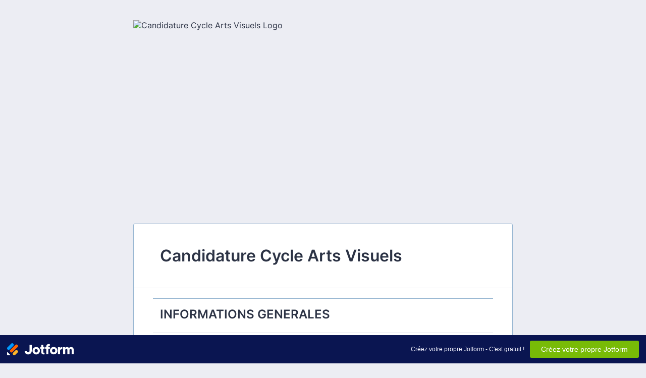

--- FILE ---
content_type: text/html; charset=utf-8
request_url: https://form.jotform.com/210062085524042
body_size: 35389
content:
<!DOCTYPE HTML PUBLIC "-//W3C//DTD HTML 4.01//EN" "http://www.w3.org/TR/html4/strict.dtd">
<html lang="fr"  class="supernova "><head>
<meta http-equiv="Content-Type" content="text/html; charset=utf-8" />
<link rel="alternate" type="application/json+oembed" href="https://www.jotform.com/oembed/?format=json&amp;url=https%3A%2F%2Fform.jotform.com%2F210062085524042" title="oEmbed Form">
<link rel="alternate" type="text/xml+oembed" href="https://www.jotform.com/oembed/?format=xml&amp;url=https%3A%2F%2Fform.jotform.com%2F210062085524042" title="oEmbed Form">
<meta property="og:title" content="Candidature Cycle Arts Visuels" >
<meta property="og:url" content="https://form.jotform.com/210062085524042" >
<meta property="og:description" content="Veuillez cliquer sur ce lien pour terminer de remplir ce formulaire." >
<meta name="slack-app-id" content="AHNMASS8M">
<meta data-name="preventCloning" content="1">
<meta property="og:image" content="https://www.jotform.com/uploads/devenirart/form_files/facebook-600-315.5ffc27989915c2.52410001.jpg" />
<link rel="shortcut icon" href="https://cdn.jotfor.ms/assets/img/favicons/favicon-2021-light%402x.png">
<link rel="apple-touch-icon" href="https://cdn.jotfor.ms/assets/img/favicons/favicon-2021-light%402x.png">
<script>
          var favicon = document.querySelector('link[rel="shortcut icon"]');
          window.isDarkMode = (window.matchMedia && window.matchMedia('(prefers-color-scheme: dark)').matches);
          if(favicon && window.isDarkMode) {
              favicon.href = favicon.href.replaceAll('favicon-2021-light%402x.png', 'favicon-2021-dark%402x.png');
          }
      </script><link rel="canonical" href="https://form.jotform.com/210062085524042" />
<meta name="viewport" content="width=device-width, initial-scale=1.0, maximum-scale=5.0, user-scalable=1" />
<meta name="HandheldFriendly" content="true" />
<title>Candidature Cycle Arts Visuels</title>
<link type="text/css" rel="stylesheet" href="https://cdn.jotfor.ms/stylebuilder/static/form-common.css?v=bfad20d
"/>
<style type="text/css">@media print{*{-webkit-print-color-adjust: exact !important;color-adjust: exact !important;}.form-section{display:inline!important}.form-pagebreak{display:none!important}.form-section-closed{height:auto!important}.page-section{position:initial!important}}</style>
<link type="text/css" rel="stylesheet" href="https://cdn.jotfor.ms/themes/CSS/defaultV2.css?v=bfad20d
"/>
<link type="text/css" rel="stylesheet" href="https://cdn.jotfor.ms/themes/CSS/548b1325700cc48d318b4567.css?v=3.3.68231&themeRevisionID=5fbe7ef7846f5b5bed443bd4"/>
<link type="text/css" rel="stylesheet" href="https://cdn.jotfor.ms/s/static/ac6e434b254/css/styles/payment/payment_styles.css?3.3.68231" />
<link type="text/css" rel="stylesheet" href="https://cdn.jotfor.ms/s/static/ac6e434b254/css/styles/payment/payment_feature.css?3.3.68231" />
<style type="text/css" id="form-designer-style">
    /* Injected CSS Code */

  /*PREFERENCES STYLE*/
  /* NEW THEME STYLE */

  /* colors */

  .form-textbox, .form-textarea {
    color: #2c3345;
  }
  .rating-item input:hover+label {
    color: #2e69ff;
  }
  li[data-type=control_fileupload] .qq-upload-button,
  .until-text,
  .form-submit-reset {
    color: #2c3345;
  }

  .stageEmpty.isSmall{
    color: #CAD0CF;
  }

  .rating-item label {
    color: #8894ab;
  }
  .currentDate,
  .pickerItem select,
  .appointmentCalendar .calendarDay,
  .calendar.popup th,
  .calendar.popup table tbody td,
  .calendar-new-header>*,
  .form-collapse-table {
    color: #2C3345;
  }
  .appointmentCalendar .dayOfWeek {
    color: #2e69ff;
  }
  .appointmentSlotsContainer > * {
    color: #2e69ff;
  }
  li[data-type=control_fileupload] .jfUpload-heading,
  ::placeholder,
  .form-dropdown.is-active,
  .form-dropdown:first-child,
  .form-spinner-input {
    color: #57647e;
  }
  .appointmentCalendar .calendarWeek .calendarDay.isUnavailable,
  .calendar tr.days td.otherDay,
  .calendar tr.days td:hover:not(.unselectable) {
    color: #CAD0CF;
  }
  span.form-sub-label, label.form-sub-label, div.form-header-group .form-subHeader,
  .rating-item-title.for-to > label:first-child,
  .rating-item-title.for-from > label:first-child,
  .rating-item-title .editor-container * {
    color: #57647E;
  }
  .form-pagebreak-back{
    color: #2c3345;
  }
  .rating-item input:checked+label,
  .rating-item input:focus+label {
    color: #FFFFFF;
  }
  .clear-pad-btn {
    color: #57647e;
  }
  .form-textbox::placeholder,
  .form-dropdown:not(.time-dropdown):not(:required),
  .form-dropdown:not(:required),
  .form-dropdown:required:invalid {
    color: #8894ab;
  }
  /* border-colors */
  .form-dropdown,
  .form-textarea,
  .form-textbox,
  li[data-type=control_fileupload] .qq-upload-button,
  .rating-item label,
  .rating-item input:focus+label,
  .rating-item input:checked+label,
  .jf-form-buttons,
  .form-checkbox+label:before, .form-checkbox+span:before, .form-radio+label:before, .form-radio+span:before,
  .signature-pad-passive,
  .signature-wrapper,
  .appointmentCalendarContainer,
  .appointmentField .timezonePickerName,
  .appointmentDayPickerButton,
  .appointmentCalendarContainer .monthYearPicker .pickerItem+.pickerItem,
  .appointmentCalendarContainer .monthYearPicker,
  .appointmentCalendar .calendarDay.isActive .calendarDayEach, .appointmentCalendar .calendarDay.isToday .calendarDayEach, .appointmentCalendar .calendarDay:not(.empty):hover .calendarDayEach,
  .calendar.popup:before,
  .calendar-new-month,
  .form-matrix-column-headers, .form-matrix-table td, .form-matrix-table td:last-child,
  .form-matrix-table th, .form-matrix-table th:last-child, .form-matrix-table tr:last-child td, .form-matrix-table tr:last-child th, .form-matrix-table tr:not([role=group])+tr[role=group] th,
  .form-matrix-headers.form-matrix-column-headers,
  .isSelected .form-matrix-column-headers:nth-last-of-type(2),
  li[data-type=control_inline] input[type=email], li[data-type=control_inline] input[type=number],
  li[data-type=control_inline] input[type=tel], li[data-type=control_inline] input[type=text],
  .stageEmpty.isSmall {
    border-color: rgba(195, 202, 216, 0.75);
  }
  .rating-item input:hover+label {
    border-color: #2e69ff;
  }
  .appointmentSlot,
  .form-checkbox:checked+label:before, .form-checkbox:checked+span:before, .form-checkbox:checked+span label:before,
  .form-radio:checked+label:before, .form-radio:checked+span:before,
  .form-dropdown:focus, .form-textarea:focus, .form-textbox:focus, .signature-wrapper:focus,
  .form-line[data-payment="true"] .form-product-item .p_checkbox .checked,
  .form-dropdown:hover, .form-textarea:hover, .form-textbox:hover, .signature-wrapper:hover {
    border-color: #2e69ff;
  }

  .calendar tr.days td:hover:not(.unselectable):after {
    border-color: #e5eaf4;
  }
  .form-header-group,
  .form-buttons-wrapper, .form-pagebreak, .form-submit-clear-wrapper,
  .form-pagebreak-next,
  .form-pagebreak-back,
  .form-checkbox:hover+label:before, .form-checkbox:hover+span:before, .form-radio:hover+label:before, .form-radio:hover+span:before{
    border-color: #ECEDF3;
  }
  /* background-colors */
  .form-line-active {
    background-color: #F1F5FF;
  }
  .form-line-error {
    background-color: #FFD6D6;
  }
  .form-matrix-column-headers, .form-matrix-row-headers,
  .form-spinner-button-container>*,
  .form-collapse-table,
  .form-collapse-table:hover,
  .appointmentDayPickerButton {
    background-color: #e5eaf4;
  }
  .calendar.popup, .calendar.popup table,
  .calendar.popup table tbody td:after{
    background-color: #FFFFFF;
  }

  .appointmentCalendar .calendarDay.isActive .calendarDayEach,
  .appointmentFieldRow.forSelectedDate,
  .calendar.popup tr.days td.selected:after,
  .calendar.popup:after,
  .submit-button,
  .form-checkbox:checked+label:before, .form-checkbox:checked+span:before, .form-checkbox:checked+span label:before,
  .form-radio+label:after, .form-radio+span:after,
  .rating-item input:checked+label,
  .appointmentCalendar .calendarDay:after,
  .form-line[data-payment="true"] .form-product-item .p_checkbox .checked,
  .rating-item input:focus+label {
    background-color: #2e69ff;
  }
  .appointmentSlot.active {
    background-color: #2e69ff !important;
  }
  .clear-pad-btn,
  .appointmentCalendar .dayOfWeek,
  .calendar.popup th {
    background-color: #eef3ff !important;
  }
  .appointmentField .timezonePicker:hover+.timezonePickerName,
  .form-spinner-button-container>*:hover {
    background-color: #eef3ff;
  }
  .form-matrix-values,
  .form-matrix-values,
  .signature-wrapper,
  .signature-pad-passive,
  .rating-item label,
  .form-checkbox+label:before, .form-checkbox+span:before,
  .form-radio+label:before, .form-radio+span:before {
    background-color: #FFFFFF;
  }
  li[data-type=control_fileupload] .qq-upload-button {
    background-color: #fbfcff;
  }
  .JotFormBuilder .appContainer #app li.form-line[data-type=control_matrix].isSelected
  .questionLine-editButton.forRemove:after, 
  .JotFormBuilder .appContainer #app li.form-line[data-type=control_matrix].isSelected .questionLine-editButton.forRemove:before {
    background-color: #8894ab;
  }
  .appointmentCalendarContainer, .appointmentSlot,
  .rating-item-title.for-to > label:first-child,
  .rating-item-title.for-from > label:first-child,
  .rating-item-title .editor-container *,
  .calendar-opened {
    background-color: transparent;
  }
  .appointmentCalendar .calendarDay.isSelected:after {
    color: #FFFFFF;
  }
  /* shadow */
  .form-dropdown:hover, .form-textarea:hover, .form-textbox:hover, .signature-wrapper:hover,
  .calendar.popup:before,
  .jSignature:hover,
  li[data-type=control_fileupload] .qq-upload-button-hover,
  .form-line[data-payment="true"] .form-product-item .p_checkbox .checked,
  .form-line[data-payment="true"] .form-product-item .p_checkbox:hover .select_border,
  .form-checkbox:hover+label:before, .form-checkbox:hover+span:before, .form-radio:hover+label:before, .form-radio:hover+span:before,
  .calendar.popup:before {
    border-color: rgba(169, 191, 249, 0.5);
    box-shadow: 0 0 0 2px rgba(201, 216, 254, 0.25);
  }
  .form-dropdown:focus, .form-textarea:focus, .form-textbox:focus, .signature-wrapper:focus,
  li[data-type=control_fileupload] .qq-upload-button-focus,
  .form-checkbox:focus+label:before, .form-checkbox:focus+span:before, .form-radio:focus+label:before, .form-radio:focus+span:before,
  .calendar.popup:before {
    border-color: rgba(46, 105, 255, 1);
    box-shadow: 0 0 0 3px rgba(201, 216, 254, 0.25);
  }
  .calendar.popup table tbody td{
    box-shadow: none;
  }

  /* button colors */
  .submit-button {
    background-color: #18BD5B;
    border-color: #18BD5B;
  }
  .submit-button:hover {
    background-color: #16AA52;
    border-color: #16AA52;
  }
  .form-pagebreak-next {
    background-color: #2e69ff;
  }
  .form-pagebreak-back {
    background-color: #e5e7f2;
  }
  .form-pagebreak-back:hover {
    background-color: #CED0DA;
    border-color: #CED0DA;
  }
  .form-pagebreak-next:hover {
    background-color: #2554CC;
    border-color: #2554CC;
  }
  .form-sacl-button, .form-submit-print {
    background-color: transparent;
    color: #2c3345;
    border-color: rgba(195, 202, 216, 0.75);
  }
  .form-sacl-button:hover, .form-submit-print:hover,
  .appointmentSlot:not(.disabled):not(.active):hover,
  .appointmentDayPickerButton:hover,
  .rating-item input:hover+label {
    background-color: #96B4FF;
  }

  /* payment styles */
  
  .form-line[data-payment=true] .form-textbox,
  .form-line[data-payment=true] .select-area,
  .form-line[data-payment=true] #coupon-input,
  .form-line[data-payment=true] #coupon-container input,
  .form-line[data-payment=true] input#productSearch-input,
  .form-line[data-payment=true] .form-product-category-item:after,
  .form-line[data-payment=true] .filter-container .dropdown-container .select-content,
  .form-line[data-payment=true] .form-textbox.form-product-custom_quantity,
  .form-line[data-payment="true"] .form-product-item .p_checkbox .select_border,
  .form-line[data-payment="true"] .form-product-item .form-product-container .form-sub-label-container span.select_cont,
  .form-line[data-payment=true] select.form-dropdown {
    border-color: rgba(195, 202, 216, 0.75);
    border-color: #C3CAD8;
  }
  .form-line[data-payment="true"] hr,
  .form-line[data-payment=true] .p_item_separator,
  .form-line[data-payment="true"] .payment_footer.new_ui,
  .form-line.card-3col .form-product-item.new_ui,
  .form-line.card-2col .form-product-item.new_ui {
    border-color: rgba(195, 202, 216, 0.75);
    border-color: rgba(195,202,216,.5);
  }
  .form-line[data-payment=true] .form-product-category-item {
    border-color: rgba(195, 202, 216, 0.75);
    border-color: #d9dde4;
  }
  .form-line[data-payment=true] #coupon-input,
  .form-line[data-payment=true] .form-textbox.form-product-custom_quantity,
  .form-line[data-payment=true] input#productSearch-input,
  .form-line[data-payment=true] .select-area,
  .form-line[data-payment=true] .custom_quantity,
  .form-line[data-payment=true] .filter-container .select-content,
  .form-line[data-payment=true] .p_checkbox .select_border {
    background-color: #FFFFFF;
  }
  .form-product-category-item:after {
   background-color: #ffffff;
   border-color: #ffffff;
  }
  .form-line[data-payment=true].form-line.card-3col .form-product-item,
  .form-line[data-payment=true].form-line.card-2col .form-product-item {
   background-color: undefined;
  }
  .form-line[data-payment=true] .payment-form-table input.form-textbox,
  .form-line[data-payment=true] .payment-form-table input.form-dropdown,
  .form-line[data-payment=true] .payment-form-table .form-sub-label-container > div,
  .form-line[data-payment=true] .payment-form-table span.form-sub-label-container iframe,
  .form-line[data-type=control_square] .payment-form-table span.form-sub-label-container iframe {
    border-color: rgba(195, 202, 216, 0.75);
  }

  /* icons */
  .appointmentField .timezonePickerName:before {
    background-image: url([data-uri]);
  }
  .appointmentCalendarContainer .monthYearPicker .pickerArrow.prev:after {
    background-image: url([data-uri]);
  }
  .appointmentCalendarContainer .monthYearPicker .pickerArrow.next:after {
    background-image: url([data-uri]);
  }
  .appointmentField .timezonePickerName:after {
    background-image: url([data-uri]);
    width: 11px;
  }
  li[data-type=control_datetime] [data-wrapper-react=true].extended>div+.form-sub-label-container .form-textbox:placeholder-shown,
  li[data-type=control_datetime] [data-wrapper-react=true]:not(.extended) .form-textbox:not(.time-dropdown):placeholder-shown,
  .appointmentCalendarContainer .currentDate {
    background-image: url([data-uri]);
  }
  .form-star-rating-star.Stars {
    background-image: url([data-uri]) !important;
  }
  .signature-pad-passive, .signature-placeholder:after {
    background-image: url([data-uri]);
  }
  .form-spinner-button.form-spinner-up:before {
    background-image: url([data-uri]);
  }
  .form-spinner-button.form-spinner-down:before {
    background-image: url([data-uri]);
  }
  .form-collapse-table:after{
    background-image: url([data-uri]);
  }
  li[data-type=control_fileupload] .qq-upload-button:before {
    background-image: url([data-uri]);
  }
  .appointmentDayPickerButton {
    background-image: url([data-uri]);
  }

  /* NEW THEME STYLE */
  /*PREFERENCES STYLE*//*PREFERENCES STYLE*/
    .form-all {
      font-family: Inter, sans-serif;
    }
    .form-all .qq-upload-button,
    .form-all .form-submit-button,
    .form-all .form-submit-reset,
    .form-all .form-submit-print {
      font-family: Inter, sans-serif;
    }
    .form-all .form-pagebreak-back-container,
    .form-all .form-pagebreak-next-container {
      font-family: Inter, sans-serif;
    }
    .form-header-group {
      font-family: Inter, sans-serif;
    }
    .form-label {
      font-family: Inter, sans-serif;
    }
  
    .form-label.form-label-auto {
      
    display: block;
    float: none;
    text-align: left;
    width: 100%;
  
    }
  
    .form-line {
      margin-top: 12px;
      margin-bottom: 12px;
    }
  
    .form-all {
      max-width: 752px;
      width: 100%;
    }
  
    .form-label.form-label-left,
    .form-label.form-label-right,
    .form-label.form-label-left.form-label-auto,
    .form-label.form-label-right.form-label-auto {
      width: 230px;
    }
  
    .form-all {
      font-size: 16px
    }
    .form-all .qq-upload-button,
    .form-all .qq-upload-button,
    .form-all .form-submit-button,
    .form-all .form-submit-reset,
    .form-all .form-submit-print {
      font-size: 16px
    }
    .form-all .form-pagebreak-back-container,
    .form-all .form-pagebreak-next-container {
      font-size: 16px
    }
  
    .supernova .form-all, .form-all {
      background-color: #FFFFFF;
    }
  
    .form-all {
      color: #2C3345;
    }
    .form-header-group .form-header {
      color: #2C3345;
    }
    .form-header-group .form-subHeader {
      color: #2C3345;
    }
    .form-label-top,
    .form-label-left,
    .form-label-right,
    .form-html,
    .form-checkbox-item label,
    .form-radio-item label {
      color: #2C3345;
    }
    .form-sub-label {
      color: #464d5f;
    }
  
    .supernova {
      background-color: #ECEDF3;
    }
    .supernova body {
      background: transparent;
    }
  
    .form-textbox,
    .form-textarea,
    .form-dropdown,
    .form-radio-other-input,
    .form-checkbox-other-input,
    .form-captcha input,
    .form-spinner input {
      background-color: #FFFFFF;
    }
  
    .supernova {
      background-image: none;
    }
    #stage {
      background-image: none;
    }
  
    .form-all {
      background-image: none;
    }
  
    .form-all {
      position: relative;
    }
    .form-all:before {
      content: "";
      background-image: url("https://www.jotform.com/uploads/devenirart/form_files/facebook-600-315.5ffc27989915c2.52410001.jpg");
      display: inline-block;
      height: 393px;
      position: absolute;
      background-size: 750px 393px;
      background-repeat: no-repeat;
      width: 100%;
    }
    .form-all { margin-top: 413px; }
    .form-all:before {
      top: -403px;
      left: 0;
      background-position: top left;
    }
           
  .ie-8 .form-all:before { display: none; }
  .ie-8 {
    margin-top: auto;
    margin-top: initial;
  }
  
  /*PREFERENCES STYLE*//*__INSPECT_SEPERATOR__*/
.form-label.form-label-auto {
        
      display: block;
      float: none;
      text-align: left;
      width: 100%;
    
      }
    /* Injected CSS Code */
</style>

<script>window.enableEventObserver=true</script>
<script>window.CDN="https://cdn.jotfor.ms/"</script>
<script>window.umdRootPath="https://cdn.jotfor.ms/s/umd/79b1bee9ba3/"</script>
<script>window.staticRootPath="https://cdn.jotfor.ms/s/static/ac6e434b254/"</script>
<script src="https://cdn.jotfor.ms/s/static/ac6e434b254/static/prototype.forms.js" type="text/javascript"></script>
<script src="https://cdn.jotfor.ms/s/static/ac6e434b254/static/jotform.forms.js" type="text/javascript"></script>
<script src="https://cdn.jotfor.ms/s/static/ac6e434b254/js/punycode-1.4.1.min.js" type="text/javascript" defer></script>
<script src="https://cdn.jotfor.ms/s/static/ac6e434b254/js/vendor/maskedinput_5.0.9.min.js" type="text/javascript"></script>
<script src="https://cdn.jotfor.ms/s/static/ac6e434b254/js/vendor/imageinfo.js" type="text/javascript"></script>
<script src="https://cdn.jotfor.ms/s/static/ac6e434b254/file-uploader/fileuploader.js" type="text/javascript"></script>
<script src="https://cdn.jotfor.ms/s/umd/79b1bee9ba3/for-widgets-server.js" type="text/javascript"></script>
<script src="https://cdn.jotfor.ms/s/umd/79b1bee9ba3/for-form-branding-footer.js" type="text/javascript" defer></script>
<script src="https://cdn.jotfor.ms/s/static/ac6e434b254/js/vendor/smoothscroll.min.js" type="text/javascript"></script>
<script src="https://cdn.jotfor.ms/s/static/ac6e434b254/js/errorNavigation.js" type="text/javascript"></script>
<script type="text/javascript">	JotForm.newDefaultTheme = false;
	JotForm.extendsNewTheme = true;
	// {GPT_APP_SCRIPT}
	JotForm.singleProduct = false;
	JotForm.newPaymentUIForNewCreatedForms = true;
	JotForm.texts = {"confirmEmail":"E-mail does not match","pleaseWait":"Please wait...","validateEmail":"You need to validate this e-mail","confirmClearForm":"Are you sure you want to clear the form","lessThan":"Your score should be less than or equal to","incompleteFields":"There are incomplete required fields. Please complete them.","required":"This field is required.","requireOne":"At least one field required.","requireEveryRow":"Every row is required.","requireEveryCell":"Every cell is required.","email":"Enter a valid e-mail address","alphabetic":"This field can only contain letters","numeric":"This field can only contain numeric values","alphanumeric":"This field can only contain letters and numbers.","cyrillic":"This field can only contain cyrillic characters","url":"This field can only contain a valid URL","currency":"This field can only contain currency values.","fillMask":"Field value must fill mask.","uploadExtensions":"You can only upload following files:","noUploadExtensions":"File has no extension file type (e.g. .txt, .png, .jpeg)","uploadFilesize":"File size cannot be bigger than:","uploadFilesizemin":"File size cannot be smaller than:","gradingScoreError":"Score total should only be less than or equal to","inputCarretErrorA":"Input should not be less than the minimum value:","inputCarretErrorB":"Input should not be greater than the maximum value:","maxDigitsError":"The maximum digits allowed is","minCharactersError":"The number of characters should not be less than the minimum value:","maxCharactersError":"The number of characters should not be more than the maximum value:","freeEmailError":"Free email accounts are not allowed","minSelectionsError":"The minimum required number of selections is ","maxSelectionsError":"The maximum number of selections allowed is ","pastDatesDisallowed":"Date must not be in the past.","dateLimited":"This date is unavailable.","dateInvalid":"This date is not valid. The date format is {format}","dateInvalidSeparate":"This date is not valid. Enter a valid {element}.","ageVerificationError":"You must be older than {minAge} years old to submit this form.","multipleFileUploads_typeError":"{file} has invalid extension. Only {extensions} are allowed.","multipleFileUploads_sizeError":"{file} is too large, maximum file size is {sizeLimit}.","multipleFileUploads_minSizeError":"{file} is too small, minimum file size is {minSizeLimit}.","multipleFileUploads_emptyError":"{file} is empty, please select files again without it.","multipleFileUploads_uploadFailed":"File upload failed, please remove it and upload the file again.","multipleFileUploads_onLeave":"The files are being uploaded, if you leave now the upload will be cancelled.","multipleFileUploads_fileLimitError":"Only {fileLimit} file uploads allowed.","dragAndDropFilesHere_infoMessage":"Drag and drop files here","chooseAFile_infoMessage":"Choose a file","maxFileSize_infoMessage":"Max. file size","generalError":"There are errors on the form. Please fix them before continuing.","generalPageError":"There are errors on this page. Please fix them before continuing.","wordLimitError":"Too many words. The limit is","wordMinLimitError":"Too few words.  The minimum is","characterLimitError":"Too many Characters.  The limit is","characterMinLimitError":"Too few characters. The minimum is","ccInvalidNumber":"Credit Card Number is invalid.","ccInvalidCVC":"CVC number is invalid.","ccInvalidExpireDate":"Expire date is invalid.","ccInvalidExpireMonth":"Expiration month is invalid.","ccInvalidExpireYear":"Expiration year is invalid.","ccMissingDetails":"Please fill up the credit card details.","ccMissingProduct":"Please select at least one product.","ccMissingDonation":"Please enter numeric values for donation amount.","disallowDecimals":"Please enter a whole number.","restrictedDomain":"This domain is not allowed","ccDonationMinLimitError":"Minimum amount is {minAmount} {currency}","requiredLegend":"All fields marked with * are required and must be filled.","geoPermissionTitle":"Permission Denied","geoPermissionDesc":"Check your browser's privacy settings.","geoNotAvailableTitle":"Position Unavailable","geoNotAvailableDesc":"Location provider not available. Please enter the address manually.","geoTimeoutTitle":"Timeout","geoTimeoutDesc":"Please check your internet connection and try again.","selectedTime":"Selected Time","formerSelectedTime":"Former Time","cancelAppointment":"Cancel Appointment","cancelSelection":"Cancel Selection","confirmSelection":"Confirm Selection","noSlotsAvailable":"No slots available","slotUnavailable":"{time} on {date} has been selected is unavailable. Please select another slot.","multipleError":"There are {count} errors on this page. Please correct them before moving on.","oneError":"There is {count} error on this page. Please correct it before moving on.","doneMessage":"Well done! All errors are fixed.","invalidTime":"Enter a valid time","doneButton":"Done","reviewSubmitText":"Review and Submit","nextButtonText":"Next","prevButtonText":"Previous","seeErrorsButton":"See Errors","notEnoughStock":"Not enough stock for the current selection","notEnoughStock_remainedItems":"Not enough stock for the current selection ({count} items left)","soldOut":"Sold Out","justSoldOut":"Just Sold Out","selectionSoldOut":"Selection Sold Out","subProductItemsLeft":"({count} items left)","startButtonText":"START","submitButtonText":"Submit","submissionLimit":"Sorry! Only one entry is allowed. <br> Multiple submissions are disabled for this form.","reviewBackText":"Back to Form","seeAllText":"See All","progressMiddleText":"of","fieldError":"field has an error.","error":"Error"};
	JotForm.newPaymentUI = true;
	JotForm.originalLanguage = "fr";
	JotForm.isFormViewTrackingAllowed = true;
	JotForm.replaceTagTest = true;
	JotForm.activeRedirect = "thanktext";
	JotForm.uploadServerURL = "https://upload.jotform.com/upload";
	JotForm.clearFieldOnHide="disable";
	JotForm.submitError="jumpToFirstError";
	window.addEventListener('DOMContentLoaded',function(){window.brandingFooter.init({"formID":210062085524042,"campaign":"powered_by_jotform_le","isCardForm":false,"isLegacyForm":true,"formLanguage":"fr"})});
	JotForm.init(function(){
	/*INIT-START*/
      JotForm.setPhoneMaskingValidator( 'input_8_full', '\u0023\u0023.\u0023\u0023.\u0023\u0023.\u0023\u0023.\u0023\u0023' );
if (window.JotForm && JotForm.accessible) $('input_12').setAttribute('tabindex',0);
if (window.JotForm && JotForm.accessible) $('input_13').setAttribute('tabindex',0);
if (window.JotForm && JotForm.accessible) $('input_14').setAttribute('tabindex',0);
if (window.JotForm && JotForm.accessible) $('input_89').setAttribute('tabindex',0);
if (window.JotForm && JotForm.accessible) $('input_21').setAttribute('tabindex',0);
      JotForm.setCustomHint( 'input_21', 'Ecrivez ici...' );
if (window.JotForm && JotForm.accessible) $('input_22').setAttribute('tabindex',0);
      JotForm.setCustomHint( 'input_22', 'Ecrivez ici...' );
if (window.JotForm && JotForm.accessible) $('input_23').setAttribute('tabindex',0);
      JotForm.setCustomHint( 'input_23', 'Ecrivez ici...' );
if (window.JotForm && JotForm.accessible) $('input_40').setAttribute('tabindex',0);
if (window.JotForm && JotForm.accessible) $('input_41').setAttribute('tabindex',0);
      JotForm.alterTexts({"ageVerificationError":"Vous devez avoir plus de {Ageminimum} ans pour envoyer ce formulaire.","alphabetic":"Ce champ ne peut contenir que des lettres","alphanumeric":"Ce champ ne peut contenir que des lettres et des chiffres.","appointmentSelected":"Vous avez sélectionné {time} le {date}","ccDonationMinLimitError":"Le montant minimum est de {minAmount} {currency}","ccInvalidCVC":"Le numéro CVC est invalide.","ccInvalidExpireDate":"La date d'expiration est invalide.","ccInvalidExpireMonth":"Expiration month is invalid.","ccInvalidExpireYear":"Expiration year is invalid.","ccInvalidNumber":"Le numéro de la carte bancaire est invalide.","ccMissingDetails":"Please fill up the credit card details.","ccMissingDonation":"Veuillez saisir des valeurs numériques pour le montant des dons.","ccMissingProduct":"Veuillez sélectionner au moins un produit.","characterLimitError":"Trop de caractères. La limite est de","characterMinLimitError":"Nombre de caractères insuffisant. Le nombre minimum est de","confirmClearForm":"Êtes-vous certain de vouloir supprimer les inscriptions de ce formulaire ?","confirmEmail":"L'adresse e-mail ne correspond pas","currency":"Ce champ ne peut contenir que des valeurs monétaires.","cyrillic":"Ce champ ne peut contenir que des caractères cyrilliques","dateInvalid":"Ce format de date n'est pas valide. Le format de la date est {format}","dateInvalidSeparate":"Cette date n'est pas valide. Veuillez saisir une date valide {element}.","dateLimited":"Cette date est indisponible.","disallowDecimals":"Veuillez entrer un nombre entier.","doneButton":"Terminé","doneMessage":"Bien joué ! Toutes les erreurs sont résolues.","dragAndDropFilesHere_infoMessage":"Glissez-déposez des fichiers ici","email":"Saisir une adresse courriel valide","fillMask":"La valeur du champ doit remplir le masque.","freeEmailError":"Les comptes e-mail gratuits ne sont pas autorisés","generalError":"Ce formulaire contient des erreurs. Veuillez les corriger avant de continuer.","generalPageError":"Cette page contient des erreurs. Veuillez les corriger avant de continuer.","geoNotAvailableDesc":"Location provider not available. Please enter the address manually.","geoNotAvailableTitle":"Position Unavailable","geoPermissionDesc":"Check your browser's privacy settings.","geoPermissionTitle":"Permission Denied","geoTimeoutDesc":"Please check your internet connection and try again.","geoTimeoutTitle":"Timeout","gradingScoreError":"Le score total devrais être moins ou égal à","incompleteFields":"Des champs obligatoires ne sont pas remplis. Veuillez les compléter.","inputCarretErrorA":"Le nombre saisi ne peut pas être inférieur à la valeur minimum :","inputCarretErrorB":"Vous ne pouvez pas saisir une valeur supérieure à la valeur maximum :","lessThan":"Votre note doit être inférieure ou égale à","maxDigitsError":"Le nombre de chiffres maximum autorisé est de","maxFileSize_infoMessage":"Taille de fichier max.","maxSelectionsError":"The maximum number of selections allowed is ","minSelectionsError":"Le nombre minimum requis de sélections est de","multipleError":"Il y a {count} erreurs dans cette page. Veuillez les corriger avant de continuer.","multipleFileUploads_emptyError":"{file} est vide, veuillez sélectionner à nouveau les fichiers sans celui-ci.","multipleFileUploads_fileLimitError":"Seuls {fileLimit} téléchargements de fichiers sont autorisés.","multipleFileUploads_minSizeError":"{file} est trop petite, la taille de fichier minimale est {minSizeLimit}.","multipleFileUploads_onLeave":"Les fichiers sont en cours de téléchargement, si vous quittez maintenant le téléchargement sera annulé.","multipleFileUploads_sizeError":"{file} est trop volumineux, la taille maximale d'un fichier est de {sizeLimit}.","multipleFileUploads_typeError":"L'extension de {file} est invalide. Seules les extensions {extensions} sont autorisées.","multipleFileUploads_uploadFailed":"File upload failed, please remove it and upload the file again.","noSlotsAvailable":"Aucun emplacement disponible","noUploadExtensions":"File has no extension file type (e.g. .txt, .png, .jpeg)","numeric":"Ce champ ne peut contenir que des valeurs numériques","oneError":"Il y a {count} erreur dans cette page. Veuillez la corriger avant de continuer.","pastDatesDisallowed":"La date ne doit pas se situer dans le passé.","pleaseWait":"Veuillez patienter.","required":"Ce champ est obligatoire.","requiredLegend":"Tous les champs marqués d'un * sont obligatoires et doivent être remplis.","requireEveryCell":"Toutes les cellules sont nécessaires.","requireEveryRow":"Chaque ligne est obligatoire.","requireOne":"Au moins un champ est requis","restrictedDomain":"This domain is not allowed","seeErrorsButton":"Voir les erreurs","slotUnavailable":"{time} on {date} has been selected is unavailable. Please select another slot.","uploadExtensions":"Vous ne pouvez uploader que les fichiers suivants :","uploadFilesize":"La taille du fichier ne peut pas dépasser :","uploadFilesizemin":"la taille du fichier ne peut pas être inférieure à :","url":"Ce champ peut uniquement contenir une URL valide","validateEmail":"You need to validate this e-mail","wordLimitError":"Trop de mots. Le nombre max. de mots est de","wordMinLimitError":"Nombre de mots insuffisants. Le minimum est de"});
      setTimeout(function() {
          JotForm.initMultipleUploads();
      }, 2);
          JotForm.isNewSaveAndContinueLaterActive = true;
	/*INIT-END*/
	});

   setTimeout(function() {
JotForm.paymentExtrasOnTheFly([null,{"name":"candidatureCycle","qid":"1","text":"Candidature Cycle Arts Visuels","type":"control_head"},null,null,null,{"description":"","name":"nom","qid":"5","text":"Nom","type":"control_fullname"},{"description":"","name":"email","qid":"6","subLabel":"exemple@exemple.com","text":"Email","type":"control_email"},{"description":"","name":"adresse","qid":"7","text":"Adresse","type":"control_address"},{"description":"","name":"numeroDe","qid":"8","text":"Numero de telephone","type":"control_phone"},{"description":"","name":"natureDe9","qid":"9","text":"Nature de votre activite (plusieurs choix possibles) :","type":"control_checkbox"},null,{"description":"","name":"natureDe","qid":"11","text":"Nature de votre statut (plusieurs choix possibles) :","type":"control_checkbox"},{"description":"","name":"siautre","qid":"12","subLabel":"","text":"Si \"Autre activite independante\", precisez : ","type":"control_textbox"},{"description":"","name":"siactivite","qid":"13","subLabel":"","text":"Si \"Activite salariee\", precisez : ","type":"control_textbox"},{"description":"","name":"siactivites","qid":"14","subLabel":"","text":"Si \"Activites accessoires\", precisez : ","type":"control_textbox"},null,null,null,null,null,{"description":"","name":"formation","qid":"20","text":"Formation","type":"control_checkbox"},{"description":"","mde":"No","name":"expositionsmonographiques","qid":"21","subLabel":"Merci de lister dans ce champ les expositions auxquelles vous avez participe","text":"Expositions (monographiques, collectives, biennales, autres, ...)","type":"control_textarea","wysiwyg":"Disable"},{"description":"","mde":"No","name":"residences","qid":"22","subLabel":"Merci de lister dans ce champ les residences auxquelles vous avez participe","text":"Residences","type":"control_textarea","wysiwyg":"Disable"},{"description":"","mde":"No","name":"appelsDoffre","qid":"23","subLabel":"Merci de lister dans ce champ les appels d'offre ou appels a projet auxquels vous avez repondu","text":"Appels d'offre \u002F Appels a projet","type":"control_textarea","wysiwyg":"Disable"},null,{"name":"experiences25","qid":"25","text":"EXPERIENCES","type":"control_head"},null,null,{"name":"revenus","qid":"28","text":"REVENUS","type":"control_head"},{"name":"activite29","qid":"29","text":"ACTIVITE","type":"control_head"},{"name":"statut","qid":"30","text":"STATUT","type":"control_head"},{"name":"informationsGenerales","qid":"31","text":"INFORMATIONS GENERALES","type":"control_head"},{"name":"formation32","qid":"32","text":"FORMATION","type":"control_head"},{"description":"","name":"vosRevenus","qid":"33","text":"Vos revenus artistiques (plusieurs choix possibles) :","type":"control_checkbox"},{"description":"","name":"dansLe34","qid":"34","text":"Dans le cadre de vos activites artistiques, vous intervenez aupres de (plusieurs choix possibles) :","type":"control_checkbox"},null,null,{"name":"communication","qid":"37","text":"COMMUNICATION","type":"control_head"},{"description":"","name":"vosSupports","qid":"38","text":"Vos supports de communication (plusieurs choix possibles) :","type":"control_checkbox"},{"description":"","name":"vosMoyens","qid":"39","text":"Vos moyens de communication (plusieurs choix possibles) :","type":"control_checkbox"},{"description":"","name":"votreSite","qid":"40","subLabel":"","text":"Votre site internet :","type":"control_textbox"},{"description":"","name":"reseauxSociaux41","qid":"41","subLabel":"","text":"Reseaux sociaux : ","type":"control_textbox"},{"description":"","name":"etesvousEquipee","qid":"42","text":"Etes-vous equipe·e pour une formation en distanciel (ordinateur, connexion internet, casque et micro)  ?","type":"control_radio"},null,{"name":"sautDe","qid":"44","text":"Saut de page","type":"control_pagebreak"},{"name":"input45","qid":"45","text":"DES QUESTIONS ?&nbsp;\nPour toutes questions ou demandes de renseignements concernant les dossiers de candidature vous pouvez contacter&nbsp;Laure Vivier au&nbsp;06 26 96 36 84 ou &agrave; l'adresse&nbsp;cycleartsvisuels@artefacts-coop.eu\nPour toutes vos questions techniques vous pouvez contacter Lo&iuml;c Volat au&nbsp;07 78 32 98 77 ou &agrave; l'adresse communication@devenir.art","type":"control_text"},{"name":"separateur","qid":"46","type":"control_divider"},null,{"description":"","name":"comprendreSon","qid":"48","text":"Comprendre son environnement","type":"control_matrix"},{"name":"vosCompetences49","qid":"49","text":"VOS COMPETENCES","type":"control_head"},{"description":"","name":"structurerLe","qid":"50","text":"Structurer le developpement de son projet","type":"control_matrix"},{"description":"","name":"gererMon","qid":"51","text":"Gerer mon activite","type":"control_matrix"},{"description":"","name":"transmettreDes","qid":"52","text":"Transmettre des competences","type":"control_matrix"},{"description":"","name":"promouvoirSa","qid":"53","text":"Promouvoir sa pratique","type":"control_matrix"},null,{"name":"choixDes","qid":"55","text":"CHOIX DES MODULES DE FORMATION","type":"control_head"},{"name":"sautDe56","qid":"56","text":"Saut de page","type":"control_pagebreak"},null,null,null,null,null,null,null,null,null,null,null,null,null,null,null,null,null,{"name":"strongleModule","qid":"74","text":"Le module 1  - Accueil et presentation du cycle Arts Visuels est obligatoire pour l'ensemble des candidat·e·s. ","type":"control_text"},{"name":"lth3gtltspanStylefontsize","qid":"75","text":"DES QUESTIONS ?&nbsp;\nPour toutes questions ou demandes de renseignements concernant les dossiers de candidature vous pouvez contacter&nbsp;Laure Vivier au&nbsp;06 26 96 36 84 ou &agrave; l'adresse&nbsp;cycleartsvisuels@artefacts-coop.eu\nPour toutes vos questions techniques vous pouvez contacter Lo&iuml;c Volat au&nbsp;07 78 32 98 77 ou &agrave; l'adresse communication@devenir.art","type":"control_text"},{"name":"lth3gtltspanStylefontsize76","qid":"76","text":"DES QUESTIONS ?&nbsp;\nPour toutes questions ou demandes de renseignements concernant les dossiers de candidature vous pouvez contacter&nbsp;Laure Vivier au&nbsp;06 26 96 36 84 ou &agrave; l'adresse&nbsp;cycleartsvisuels@artefacts-coop.eu\nPour toutes vos questions techniques vous pouvez contacter Lo&iuml;c Volat au&nbsp;07 78 32 98 77 ou &agrave; l'adresse communication@devenir.art","type":"control_text"},null,{"description":"","name":"telechargerVos78","qid":"78","subLabel":"","text":"Telecharger vos supports de communication (CV, portfolio, biographie...) et\u002Fou tout document permettant d’apprecier votre parcours et vos activites.","type":"control_fileupload"},null,null,null,{"name":"input82","qid":"82","text":"","type":"control_widget"},{"name":"candidater","qid":"83","text":"Candidater","type":"control_button"},null,null,null,{"description":"","name":"merciDorganiser87","qid":"87","text":"Merci d'organiser votre choix de module par ordre de priorite (de 1 \"prioritaire\" a 11 \"non prioritaire\") ","type":"control_matrix"},null,{"description":"","name":"siautre89","qid":"89","subLabel":"","text":"Si \"Autre\", precisez : ","type":"control_textbox"},{"description":"","name":"vosRevenus90","qid":"90","text":"Vos revenus artistiques representent (un seul choix possible) :","type":"control_radio"}]);}, 20); 
</script>
</head>
<body>
<form class="jotform-form" onsubmit="return typeof testSubmitFunction !== 'undefined' && testSubmitFunction();" action="https://eu-submit.jotform.com/submit/210062085524042" method="post" enctype="multipart/form-data" name="form_210062085524042" id="210062085524042" accept-charset="utf-8" autocomplete="on"><input type="hidden" name="formID" value="210062085524042" /><input type="hidden" id="JWTContainer" value="" /><input type="hidden" id="cardinalOrderNumber" value="" /><input type="hidden" id="jsExecutionTracker" name="jsExecutionTracker" value="build-date-1769132884864" /><input type="hidden" id="submitSource" name="submitSource" value="unknown" /><input type="hidden" id="submitDate" name="submitDate" value="undefined" /><input type="hidden" id="buildDate" name="buildDate" value="1769132884864" /><input type="hidden" name="uploadServerUrl" value="https://upload.jotform.com/upload" /><input type="hidden" name="eventObserver" value="1" />
  <div id="formCoverLogo" style="margin-bottom:10px" class="form-cover-wrapper form-has-cover form-page-cover-image-align-left">
    <div class="form-page-cover-image-wrapper" style="max-width:752px"><img src="https://www.jotform.com/uploads/devenirart/form_files/facebook-600-315.5ffc27989915c2.52410001.jpg" class="form-page-cover-image" width="750" height="393" alt="Candidature Cycle Arts Visuels Logo" style="aspect-ratio:750/393" /></div>
  </div>
  <div role="main" class="form-all">
    <ul class="form-section page-section" role="presentation">
      <li id="cid_1" class="form-input-wide" data-type="control_head">
        <div class="form-header-group  header-large">
          <div class="header-text httal htvam">
            <h1 id="header_1" class="form-header" data-component="header">Candidature Cycle Arts Visuels</h1>
          </div>
        </div>
      </li>
      <li id="cid_31" class="form-input-wide" data-type="control_head">
        <div class="form-header-group  header-default">
          <div class="header-text httal htvam">
            <h2 id="header_31" class="form-header" data-component="header">INFORMATIONS GENERALES</h2>
          </div>
        </div>
      </li>
      <li class="form-line jf-required" data-type="control_fullname" id="id_5"><label class="form-label form-label-top form-label-auto" id="label_5" for="first_5" aria-hidden="false"> Nom<span class="form-required">*</span> </label>
        <div id="cid_5" class="form-input-wide jf-required" data-layout="full">
          <div data-wrapper-react="true"><span class="form-sub-label-container" style="vertical-align:top" data-input-type="first"><input type="text" id="first_5" name="q5_nom[first]" class="form-textbox validate[required]" data-defaultvalue="" autoComplete="section-input_5 given-name" size="10" data-component="first" aria-labelledby="label_5 sublabel_5_first" required="" value="" /><label class="form-sub-label" for="first_5" id="sublabel_5_first" style="min-height:13px">Prénom</label></span><span class="form-sub-label-container" style="vertical-align:top" data-input-type="last"><input type="text" id="last_5" name="q5_nom[last]" class="form-textbox validate[required]" data-defaultvalue="" autoComplete="section-input_5 family-name" size="15" data-component="last" aria-labelledby="label_5 sublabel_5_last" required="" value="" /><label class="form-sub-label" for="last_5" id="sublabel_5_last" style="min-height:13px">Nom de famille</label></span></div>
        </div>
      </li>
      <li class="form-line jf-required" data-type="control_address" id="id_7"><label class="form-label form-label-top form-label-auto" id="label_7" for="input_7_addr_line1" aria-hidden="false"> Adresse<span class="form-required">*</span> </label>
        <div id="cid_7" class="form-input-wide jf-required" data-layout="full">
          <div summary="" class="form-address-table jsTest-addressField">
            <div class="form-address-line-wrapper jsTest-address-line-wrapperField"><span class="form-address-line form-address-street-line jsTest-address-lineField"><span class="form-sub-label-container" style="vertical-align:top"><input type="text" id="input_7_addr_line1" name="q7_adresse[addr_line1]" class="form-textbox validate[required] form-address-line" data-defaultvalue="" autoComplete="section-input_7 address-line1" data-component="address_line_1" aria-labelledby="label_7 sublabel_7_addr_line1" required="" value="" /><label class="form-sub-label" for="input_7_addr_line1" id="sublabel_7_addr_line1" style="min-height:13px">Numéro et rue</label></span></span></div>
            <div class="form-address-line-wrapper jsTest-address-line-wrapperField"><span class="form-address-line form-address-street-line jsTest-address-lineField"><span class="form-sub-label-container" style="vertical-align:top"><input type="text" id="input_7_addr_line2" name="q7_adresse[addr_line2]" class="form-textbox form-address-line" data-defaultvalue="" autoComplete="section-input_7 address-line2" data-component="address_line_2" aria-labelledby="label_7 sublabel_7_addr_line2" value="" /><label class="form-sub-label" for="input_7_addr_line2" id="sublabel_7_addr_line2" style="min-height:13px">Complément d&#x27;adresse</label></span></span></div>
            <div class="form-address-line-wrapper jsTest-address-line-wrapperField"><span class="form-address-line form-address-city-line jsTest-address-lineField "><span class="form-sub-label-container" style="vertical-align:top"><input type="text" id="input_7_city" name="q7_adresse[city]" class="form-textbox validate[required] form-address-city" data-defaultvalue="" autoComplete="section-input_7 address-level2" data-component="city" aria-labelledby="label_7 sublabel_7_city" required="" value="" /><label class="form-sub-label" for="input_7_city" id="sublabel_7_city" style="min-height:13px">Ville</label></span></span><span class="form-address-line form-address-state-line jsTest-address-lineField form-address-hiddenLine" style="display:none"><span class="form-sub-label-container" style="vertical-align:top"><input type="text" id="input_7_state" name="q7_adresse[state]" class="form-textbox form-address-state" data-defaultvalue="" autoComplete="section-input_7 off" data-component="state" aria-labelledby="label_7" value="" /></span></span></div>
            <div class="form-address-line-wrapper jsTest-address-line-wrapperField"><span class="form-address-line form-address-zip-line jsTest-address-lineField "><span class="form-sub-label-container" style="vertical-align:top"><input type="text" id="input_7_postal" name="q7_adresse[postal]" class="form-textbox validate[required] form-address-postal" data-defaultvalue="" autoComplete="section-input_7 postal-code" data-component="zip" aria-labelledby="label_7 sublabel_7_postal" required="" value="" /><label class="form-sub-label" for="input_7_postal" id="sublabel_7_postal" style="min-height:13px">Code Postal</label></span></span></div>
          </div>
        </div>
      </li>
      <li class="form-line jf-required" data-type="control_email" id="id_6"><label class="form-label form-label-top form-label-auto" id="label_6" for="input_6" aria-hidden="false"> Email<span class="form-required">*</span> </label>
        <div id="cid_6" class="form-input-wide jf-required" data-layout="half"> <span class="form-sub-label-container" style="vertical-align:top"><input type="email" id="input_6" name="q6_email" class="form-textbox validate[required, Email]" data-defaultvalue="" autoComplete="section-input_6 email" style="width:310px" size="310" data-component="email" aria-labelledby="label_6 sublabel_input_6" required="" value="" /><label class="form-sub-label" for="input_6" id="sublabel_input_6" style="min-height:13px">exemple@exemple.com</label></span> </div>
      </li>
      <li class="form-line jf-required" data-type="control_phone" id="id_8" data-compound-hint=","><label class="form-label form-label-top form-label-auto" id="label_8" for="input_8_full"> Numéro de téléphone<span class="form-required">*</span> </label>
        <div id="cid_8" class="form-input-wide jf-required" data-layout="half"> <span class="form-sub-label-container" style="vertical-align:top"><input type="tel" id="input_8_full" name="q8_numeroDe[full]" data-type="mask-number" class="mask-phone-number form-textbox validate[required, Fill Mask]" data-defaultvalue="" autoComplete="section-input_8 tel-national" style="width:310px" data-masked="true" placeholder="," data-component="phone" aria-labelledby="label_8 sublabel_8_masked" required="" value="" /><label class="form-sub-label" for="input_8_full" id="sublabel_8_masked" style="min-height:13px">Merci de saisir un numéro de téléphone valide.</label></span> </div>
      </li>
      <li id="cid_29" class="form-input-wide" data-type="control_head">
        <div class="form-header-group  header-default">
          <div class="header-text httal htvam">
            <h2 id="header_29" class="form-header" data-component="header">ACTIVITÉ</h2>
          </div>
        </div>
      </li>
      <li class="form-line jf-required" data-type="control_checkbox" id="id_9"><label class="form-label form-label-top form-label-auto" id="label_9" aria-hidden="false"> Nature de votre activité (plusieurs choix possibles) :<span class="form-required">*</span> </label>
        <div id="cid_9" class="form-input-wide jf-required" data-layout="full">
          <div class="form-multiple-column" data-columncount="2" role="group" aria-labelledby="label_9" data-component="checkbox"><span class="form-checkbox-item"><span class="dragger-item"></span><input aria-describedby="label_9" type="checkbox" class="form-checkbox validate[required, minselection]" id="input_9_0" name="q9_natureDe9[]" required="" data-minselection="1" value="Artiste" /><label id="label_input_9_0" for="input_9_0">Artiste</label></span><span class="form-checkbox-item"><span class="dragger-item"></span><input aria-describedby="label_9" type="checkbox" class="form-checkbox validate[required, minselection]" id="input_9_1" name="q9_natureDe9[]" required="" data-minselection="1" value="Artisan·e d&#x27;art" /><label id="label_input_9_1" for="input_9_1">Artisan·e d'art</label></span><span class="form-checkbox-item" style="clear:left"><span class="dragger-item"></span><input aria-describedby="label_9" type="checkbox" class="form-checkbox validate[required, minselection]" id="input_9_2" name="q9_natureDe9[]" required="" data-minselection="1" value="Enseignant·e en art" /><label id="label_input_9_2" for="input_9_2">Enseignant·e en art</label></span><span class="form-checkbox-item"><span class="dragger-item"></span><input aria-describedby="label_9" type="checkbox" class="form-checkbox validate[required, minselection]" id="input_9_3" name="q9_natureDe9[]" required="" data-minselection="1" value="Régisseur·euse d&#x27;exposition" /><label id="label_input_9_3" for="input_9_3">Régisseur·euse d'exposition</label></span><span class="form-checkbox-item" style="clear:left"><span class="dragger-item"></span><input aria-describedby="label_9" type="checkbox" class="form-checkbox validate[required, minselection]" id="input_9_4" name="q9_natureDe9[]" required="" data-minselection="1" value="Médiateur·rice" /><label id="label_input_9_4" for="input_9_4">Médiateur·rice</label></span><span class="form-checkbox-item formCheckboxOther"><input type="checkbox" class="form-checkbox-other form-checkbox validate[required, minselection]" data-minselection="1" name="q9_natureDe9[other]" id="other_9" tabindex="0" aria-label="Autre" value="other" /><label id="label_other_9" style="text-indent:0" for="other_9">Autre</label><span id="other_9_input" class="other-input-container" style="display:none"><input type="text" class="form-checkbox-other-input form-textbox" name="q9_natureDe9[other]" data-otherhint="Autre" size="15" id="input_9" data-placeholder="Veuillez saisir une autre option ici" placeholder="Veuillez saisir une autre option ici" /></span></span></div>
        </div>
      </li>
      <li id="cid_30" class="form-input-wide" data-type="control_head">
        <div class="form-header-group  header-default">
          <div class="header-text httal htvam">
            <h2 id="header_30" class="form-header" data-component="header">STATUT</h2>
          </div>
        </div>
      </li>
      <li class="form-line jf-required" data-type="control_checkbox" id="id_11"><label class="form-label form-label-top form-label-auto" id="label_11" aria-hidden="false"> Nature de votre statut (plusieurs choix possibles) :<span class="form-required">*</span> </label>
        <div id="cid_11" class="form-input-wide jf-required" data-layout="full">
          <div class="form-multiple-column" data-columncount="2" role="group" aria-labelledby="label_11" data-component="checkbox"><span class="form-checkbox-item"><span class="dragger-item"></span><input aria-describedby="label_11" type="checkbox" class="form-checkbox validate[required, minselection]" id="input_11_0" name="q11_natureDe[]" required="" data-minselection="1" value="Artiste-auteur" /><label id="label_input_11_0" for="input_11_0">Artiste-auteur</label></span><span class="form-checkbox-item"><span class="dragger-item"></span><input aria-describedby="label_11" type="checkbox" class="form-checkbox validate[required, minselection]" id="input_11_1" name="q11_natureDe[]" required="" data-minselection="1" value="Autre activité indépendante" /><label id="label_input_11_1" for="input_11_1">Autre activité indépendante</label></span><span class="form-checkbox-item" style="clear:left"><span class="dragger-item"></span><input aria-describedby="label_11" type="checkbox" class="form-checkbox validate[required, minselection]" id="input_11_2" name="q11_natureDe[]" required="" data-minselection="1" value="Activité salariée" /><label id="label_input_11_2" for="input_11_2">Activité salariée</label></span><span class="form-checkbox-item"><span class="dragger-item"></span><input aria-describedby="label_11" type="checkbox" class="form-checkbox validate[required, minselection]" id="input_11_3" name="q11_natureDe[]" required="" data-minselection="1" value="Activités accessoires (cours, ateliers...)" /><label id="label_input_11_3" for="input_11_3">Activités accessoires (cours, ateliers...)</label></span><span class="form-checkbox-item" style="clear:left"><span class="dragger-item"></span><input aria-describedby="label_11" type="checkbox" class="form-checkbox validate[required, minselection]" id="input_11_4" name="q11_natureDe[]" required="" data-minselection="1" value="Activité alimentaire" /><label id="label_input_11_4" for="input_11_4">Activité alimentaire</label></span><span class="form-checkbox-item formCheckboxOther"><input type="checkbox" class="form-checkbox-other form-checkbox validate[required, minselection]" data-minselection="1" name="q11_natureDe[other]" id="other_11" tabindex="0" aria-label="Autre" value="other" /><label id="label_other_11" style="text-indent:0" for="other_11">Autre</label><span id="other_11_input" class="other-input-container" style="display:none"><input type="text" class="form-checkbox-other-input form-textbox" name="q11_natureDe[other]" data-otherhint="Autre" size="15" id="input_11" data-placeholder="Veuillez saisir une autre option ici" placeholder="Veuillez saisir une autre option ici" /></span></span></div>
        </div>
      </li>
      <li class="form-line" data-type="control_textbox" id="id_12"><label class="form-label form-label-top form-label-auto" id="label_12" for="input_12" aria-hidden="false"> Si "Autre activité indépendante", précisez : </label>
        <div id="cid_12" class="form-input-wide" data-layout="half"> <input type="text" id="input_12" name="q12_siautre" data-type="input-textbox" class="form-textbox" data-defaultvalue="" style="width:310px" size="310" data-component="textbox" aria-labelledby="label_12" value="" /> </div>
      </li>
      <li class="form-line" data-type="control_textbox" id="id_13"><label class="form-label form-label-top form-label-auto" id="label_13" for="input_13" aria-hidden="false"> Si "Activité salariée", précisez : </label>
        <div id="cid_13" class="form-input-wide" data-layout="half"> <input type="text" id="input_13" name="q13_siactivite" data-type="input-textbox" class="form-textbox" data-defaultvalue="" style="width:310px" size="310" data-component="textbox" aria-labelledby="label_13" value="" /> </div>
      </li>
      <li class="form-line" data-type="control_textbox" id="id_14"><label class="form-label form-label-top form-label-auto" id="label_14" for="input_14" aria-hidden="false"> Si "Activités accessoires", précisez : </label>
        <div id="cid_14" class="form-input-wide" data-layout="half"> <input type="text" id="input_14" name="q14_siactivites" data-type="input-textbox" class="form-textbox" data-defaultvalue="" style="width:310px" size="310" data-component="textbox" aria-labelledby="label_14" value="" /> </div>
      </li>
      <li id="cid_32" class="form-input-wide" data-type="control_head">
        <div class="form-header-group  header-default">
          <div class="header-text httal htvam">
            <h2 id="header_32" class="form-header" data-component="header">FORMATION</h2>
          </div>
        </div>
      </li>
      <li class="form-line jf-required" data-type="control_checkbox" id="id_20"><label class="form-label form-label-top form-label-auto" id="label_20" aria-hidden="false"> Formation<span class="form-required">*</span> </label>
        <div id="cid_20" class="form-input-wide jf-required" data-layout="full">
          <div class="form-multiple-column" data-columncount="2" role="group" aria-labelledby="label_20" data-component="checkbox"><span class="form-checkbox-item"><span class="dragger-item"></span><input aria-describedby="label_20" type="checkbox" class="form-checkbox validate[required, minselection]" id="input_20_0" name="q20_formation[]" required="" data-minselection="1" value="Titulaire d&#x27;un diplôme d&#x27;enseignement artistique" /><label id="label_input_20_0" for="input_20_0">Titulaire d'un diplôme d'enseignement artistique</label></span><span class="form-checkbox-item"><span class="dragger-item"></span><input aria-describedby="label_20" type="checkbox" class="form-checkbox validate[required, minselection]" id="input_20_1" name="q20_formation[]" required="" data-minselection="1" value="Certificat Métier d&#x27;Art" /><label id="label_input_20_1" for="input_20_1">Certificat Métier d'Art</label></span><span class="form-checkbox-item" style="clear:left"><span class="dragger-item"></span><input aria-describedby="label_20" type="checkbox" class="form-checkbox validate[required, minselection]" id="input_20_2" name="q20_formation[]" required="" data-minselection="1" value="Autre" /><label id="label_input_20_2" for="input_20_2">Autre</label></span><span class="form-checkbox-item formCheckboxOther"><input type="checkbox" class="form-checkbox-other form-checkbox validate[required, minselection]" data-minselection="1" name="q20_formation[other]" id="other_20" tabindex="0" aria-label="Autre(s) diplômes" value="other" /><label id="label_other_20" style="text-indent:0" for="other_20">Autre(s) diplômes </label><span id="other_20_input" class="other-input-container" style="display:none"><input type="text" class="form-checkbox-other-input form-textbox" name="q20_formation[other]" data-otherhint="Autre(s) diplômes " size="15" id="input_20" data-placeholder="Veuillez saisir une autre option ici" placeholder="Veuillez saisir une autre option ici" /></span></span></div>
        </div>
      </li>
      <li class="form-line" data-type="control_textbox" id="id_89"><label class="form-label form-label-top form-label-auto" id="label_89" for="input_89" aria-hidden="false"> Si "Autre", précisez : </label>
        <div id="cid_89" class="form-input-wide" data-layout="half"> <input type="text" id="input_89" name="q89_siautre89" data-type="input-textbox" class="form-textbox" data-defaultvalue="" style="width:310px" size="310" data-component="textbox" aria-labelledby="label_89" value="" /> </div>
      </li>
      <li id="cid_25" class="form-input-wide" data-type="control_head">
        <div class="form-header-group  header-default">
          <div class="header-text httal htvam">
            <h2 id="header_25" class="form-header" data-component="header">EXPÉRIENCES</h2>
            <div id="subHeader_25" class="form-subHeader">Vos références à un parcours de création-diffusion : </div>
          </div>
        </div>
      </li>
      <li class="form-line jf-required" data-type="control_textarea" id="id_21"><label class="form-label form-label-top form-label-auto" id="label_21" for="input_21" aria-hidden="false"> Expositions (monographiques, collectives, biennales, autres, ...)<span class="form-required">*</span> </label>
        <div id="cid_21" class="form-input-wide jf-required" data-layout="full"> <span class="form-sub-label-container" style="vertical-align:top"><textarea id="input_21" class="form-textarea validate[required]" name="q21_expositionsmonographiques" style="width:648px;height:163px" data-component="textarea" required="" aria-labelledby="label_21 sublabel_input_21"></textarea><label class="form-sub-label" for="input_21" id="sublabel_input_21" style="min-height:13px">Merci de lister dans ce champ les expositions auxquelles vous avez participé</label></span> </div>
      </li>
      <li class="form-line jf-required" data-type="control_textarea" id="id_22"><label class="form-label form-label-top form-label-auto" id="label_22" for="input_22" aria-hidden="false"> Résidences<span class="form-required">*</span> </label>
        <div id="cid_22" class="form-input-wide jf-required" data-layout="full"> <span class="form-sub-label-container" style="vertical-align:top"><textarea id="input_22" class="form-textarea validate[required]" name="q22_residences" style="width:648px;height:163px" data-component="textarea" required="" aria-labelledby="label_22 sublabel_input_22"></textarea><label class="form-sub-label" for="input_22" id="sublabel_input_22" style="min-height:13px">Merci de lister dans ce champ les résidences auxquelles vous avez participé</label></span> </div>
      </li>
      <li class="form-line jf-required" data-type="control_textarea" id="id_23"><label class="form-label form-label-top form-label-auto" id="label_23" for="input_23" aria-hidden="false"> Appels d'offre / Appels à projet<span class="form-required">*</span> </label>
        <div id="cid_23" class="form-input-wide jf-required" data-layout="full"> <span class="form-sub-label-container" style="vertical-align:top"><textarea id="input_23" class="form-textarea validate[required]" name="q23_appelsDoffre" style="width:648px;height:163px" data-component="textarea" required="" aria-labelledby="label_23 sublabel_input_23"></textarea><label class="form-sub-label" for="input_23" id="sublabel_input_23" style="min-height:13px">Merci de lister dans ce champ les appels d&#x27;offre ou appels à projet auxquels vous avez répondu</label></span> </div>
      </li>
      <li id="cid_28" class="form-input-wide" data-type="control_head">
        <div class="form-header-group  header-default">
          <div class="header-text httal htvam">
            <h2 id="header_28" class="form-header" data-component="header">REVENUS</h2>
          </div>
        </div>
      </li>
      <li class="form-line jf-required" data-type="control_checkbox" id="id_33"><label class="form-label form-label-top form-label-auto" id="label_33" aria-hidden="false"> Vos revenus artistiques (plusieurs choix possibles) :<span class="form-required">*</span> </label>
        <div id="cid_33" class="form-input-wide jf-required" data-layout="full">
          <div class="form-multiple-column" data-columncount="2" role="group" aria-labelledby="label_33" data-component="checkbox"><span class="form-checkbox-item"><span class="dragger-item"></span><input aria-describedby="label_33" type="checkbox" class="form-checkbox validate[required]" id="input_33_0" name="q33_vosRevenus[]" required="" value="Revenus tirés de la vente d’œuvres ou de créations" /><label id="label_input_33_0" for="input_33_0">Revenus tirés de la vente d’œuvres ou de créations</label></span><span class="form-checkbox-item"><span class="dragger-item"></span><input aria-describedby="label_33" type="checkbox" class="form-checkbox validate[required]" id="input_33_1" name="q33_vosRevenus[]" required="" value="Revenus tirés d&#x27;activités accessoires (cours, ateliers, ...)" /><label id="label_input_33_1" for="input_33_1">Revenus tirés d'activités accessoires (cours, ateliers, ...)</label></span><span class="form-checkbox-item" style="clear:left"><span class="dragger-item"></span><input aria-describedby="label_33" type="checkbox" class="form-checkbox validate[required]" id="input_33_2" name="q33_vosRevenus[]" required="" value="Revenus tirés de ses droits d&#x27;auteur, d&#x27;exposition, représentation, publication, exploitation d&#x27;une œuvre, ..." /><label id="label_input_33_2" for="input_33_2">Revenus tirés de ses droits d'auteur, d'exposition, représentation, publication, exploitation d'une œuvre, ...</label></span><span class="form-checkbox-item"><span class="dragger-item"></span><input aria-describedby="label_33" type="checkbox" class="form-checkbox validate[required]" id="input_33_3" name="q33_vosRevenus[]" required="" value="Revenus tirés d&#x27;une autre activité indépendante dans le champ des arts visuels (régie, médiation, commissariat, direction artistique, ...)" /><label id="label_input_33_3" for="input_33_3">Revenus tirés d'une autre activité indépendante dans le champ des arts visuels (régie, médiation, commissariat, direction artistique, ...)</label></span><span class="form-checkbox-item" style="clear:left"><span class="dragger-item"></span><input aria-describedby="label_33" type="checkbox" class="form-checkbox validate[required]" id="input_33_4" name="q33_vosRevenus[]" required="" value="Non concerné·e" /><label id="label_input_33_4" for="input_33_4">Non concerné·e</label></span></div>
        </div>
      </li>
      <li class="form-line jf-required" data-type="control_checkbox" id="id_34"><label class="form-label form-label-top form-label-auto" id="label_34" aria-hidden="false"> Dans le cadre de vos activités artistiques, vous intervenez auprès de (plusieurs choix possibles) :<span class="form-required">*</span> </label>
        <div id="cid_34" class="form-input-wide jf-required" data-layout="full">
          <div class="form-multiple-column" data-columncount="2" role="group" aria-labelledby="label_34" data-component="checkbox"><span class="form-checkbox-item"><span class="dragger-item"></span><input aria-describedby="label_34" type="checkbox" class="form-checkbox validate[required]" id="input_34_0" name="q34_dansLe34[]" required="" value="Etat, collectivités, collections publiques" /><label id="label_input_34_0" for="input_34_0">Etat, collectivités, collections publiques</label></span><span class="form-checkbox-item"><span class="dragger-item"></span><input aria-describedby="label_34" type="checkbox" class="form-checkbox validate[required]" id="input_34_1" name="q34_dansLe34[]" required="" value="Centres d&#x27;art" /><label id="label_input_34_1" for="input_34_1">Centres d'art</label></span><span class="form-checkbox-item" style="clear:left"><span class="dragger-item"></span><input aria-describedby="label_34" type="checkbox" class="form-checkbox validate[required]" id="input_34_2" name="q34_dansLe34[]" required="" value="Associations culturelles" /><label id="label_input_34_2" for="input_34_2">Associations culturelles</label></span><span class="form-checkbox-item"><span class="dragger-item"></span><input aria-describedby="label_34" type="checkbox" class="form-checkbox validate[required]" id="input_34_3" name="q34_dansLe34[]" required="" value="Dispositifs d&#x27;Education Artistique et Culturelle" /><label id="label_input_34_3" for="input_34_3">Dispositifs d'Education Artistique et Culturelle</label></span><span class="form-checkbox-item" style="clear:left"><span class="dragger-item"></span><input aria-describedby="label_34" type="checkbox" class="form-checkbox validate[required]" id="input_34_4" name="q34_dansLe34[]" required="" value="Galeries et marchand·e·s d&#x27;art" /><label id="label_input_34_4" for="input_34_4">Galeries et marchand·e·s d'art</label></span><span class="form-checkbox-item"><span class="dragger-item"></span><input aria-describedby="label_34" type="checkbox" class="form-checkbox validate[required]" id="input_34_5" name="q34_dansLe34[]" required="" value="Entreprises, structures privées" /><label id="label_input_34_5" for="input_34_5">Entreprises, structures privées</label></span><span class="form-checkbox-item" style="clear:left"><span class="dragger-item"></span><input aria-describedby="label_34" type="checkbox" class="form-checkbox validate[required]" id="input_34_6" name="q34_dansLe34[]" required="" value="Salons, foires, marchés spécifiques" /><label id="label_input_34_6" for="input_34_6">Salons, foires, marchés spécifiques</label></span><span class="form-checkbox-item"><span class="dragger-item"></span><input aria-describedby="label_34" type="checkbox" class="form-checkbox validate[required]" id="input_34_7" name="q34_dansLe34[]" required="" value="Particulier·e·s" /><label id="label_input_34_7" for="input_34_7">Particulier·e·s</label></span></div>
        </div>
      </li>
      <li class="form-line jf-required" data-type="control_radio" id="id_90"><label class="form-label form-label-top form-label-auto" id="label_90" aria-hidden="false"> Vos revenus artistiques représentent (un seul choix possible) :<span class="form-required">*</span> </label>
        <div id="cid_90" class="form-input-wide jf-required" data-layout="full">
          <div class="form-single-column" role="group" aria-labelledby="label_90" data-component="radio"><span class="form-radio-item" style="clear:left"><span class="dragger-item"></span><input aria-describedby="label_90" type="radio" class="form-radio validate[required]" id="input_90_0" name="q90_vosRevenus90" required="" value="La majeure partie de vos revenus" /><label id="label_input_90_0" for="input_90_0">La majeure partie de vos revenus</label></span><span class="form-radio-item" style="clear:left"><span class="dragger-item"></span><input aria-describedby="label_90" type="radio" class="form-radio validate[required]" id="input_90_1" name="q90_vosRevenus90" required="" value="Environ la moitié de vos revenus" /><label id="label_input_90_1" for="input_90_1">Environ la moitié de vos revenus</label></span><span class="form-radio-item" style="clear:left"><span class="dragger-item"></span><input aria-describedby="label_90" type="radio" class="form-radio validate[required]" id="input_90_2" name="q90_vosRevenus90" required="" value="Une part minoritaire de vos revenus" /><label id="label_input_90_2" for="input_90_2">Une part minoritaire de vos revenus</label></span></div>
        </div>
      </li>
      <li id="cid_37" class="form-input-wide" data-type="control_head">
        <div class="form-header-group  header-default">
          <div class="header-text httal htvam">
            <h2 id="header_37" class="form-header" data-component="header">COMMUNICATION</h2>
          </div>
        </div>
      </li>
      <li class="form-line jf-required" data-type="control_checkbox" id="id_38"><label class="form-label form-label-top form-label-auto" id="label_38" aria-hidden="false"> Vos supports de communication (plusieurs choix possibles) :<span class="form-required">*</span> </label>
        <div id="cid_38" class="form-input-wide jf-required" data-layout="full">
          <div class="form-multiple-column" data-columncount="2" role="group" aria-labelledby="label_38" data-component="checkbox"><span class="form-checkbox-item"><span class="dragger-item"></span><input aria-describedby="label_38" type="checkbox" class="form-checkbox validate[required]" id="input_38_0" name="q38_vosSupports[]" required="" value="Portfolio" /><label id="label_input_38_0" for="input_38_0">Portfolio</label></span><span class="form-checkbox-item"><span class="dragger-item"></span><input aria-describedby="label_38" type="checkbox" class="form-checkbox validate[required]" id="input_38_1" name="q38_vosSupports[]" required="" value="Biographie" /><label id="label_input_38_1" for="input_38_1">Biographie</label></span><span class="form-checkbox-item" style="clear:left"><span class="dragger-item"></span><input aria-describedby="label_38" type="checkbox" class="form-checkbox validate[required]" id="input_38_2" name="q38_vosSupports[]" required="" value="CV" /><label id="label_input_38_2" for="input_38_2">CV</label></span><span class="form-checkbox-item formCheckboxOther"><input type="checkbox" class="form-checkbox-other form-checkbox validate[required]" name="q38_vosSupports[other]" id="other_38" tabindex="0" aria-label="Autre" value="other" /><label id="label_other_38" style="text-indent:0" for="other_38">Autre</label><span id="other_38_input" class="other-input-container" style="display:none"><input type="text" class="form-checkbox-other-input form-textbox" name="q38_vosSupports[other]" data-otherhint="Autre" size="15" id="input_38" data-placeholder="Veuillez saisir une autre option ici" placeholder="Veuillez saisir une autre option ici" /></span></span></div>
        </div>
      </li>
      <li class="form-line jf-required" data-type="control_fileupload" id="id_78"><label class="form-label form-label-top form-label-auto" id="label_78" for="input_78" aria-hidden="false"> Télécharger vos supports de communication (CV, portfolio, biographie...) et/ou tout document permettant d’apprécier votre parcours et vos activités.<span class="form-required">*</span> </label>
        <div id="cid_78" class="form-input-wide jf-required" data-layout="full">
          <div class="jfQuestion-fields" data-wrapper-react="true">
            <div class="jfField isFilled">
              <div class="jfUpload-wrapper">
                <div class="jfUpload-container">
                  <div class="jfUpload-button-container">
                    <div class="jfUpload-button" aria-hidden="true" tabindex="0" style="display:none" data-version="v2">Parcourir les fichiers<div class="jfUpload-heading forDesktop">Glissez-déposez des fichiers ici</div>
                      <div class="jfUpload-heading forMobile">Choisir un fichier</div>
                    </div>
                  </div>
                </div>
                <div class="jfUpload-files-container">
                  <div class="validate[multipleUpload]"><input type="file" id="input_78" name="q78_telechargerVos78[]" multiple="" class="form-upload-multiple validate[required]" data-imagevalidate="yes" data-file-accept="pdf, doc, docx, xls, xlsx, csv, txt, rtf, html, zip, mp3, wma, mpg, flv, avi, jpg, jpeg, png, gif" data-file-maxsize="10854" data-file-minsize="0" data-file-limit="" data-component="fileupload" required="" aria-label="Parcourir les fichiers" /></div>
                </div>
              </div>
              <div data-wrapper-react="true"></div>
            </div><span style="display:none" class="cancelText">Cancel</span><span style="display:none" class="ofText">of</span>
          </div>
        </div>
      </li>
      <li class="form-line jf-required" data-type="control_checkbox" id="id_39"><label class="form-label form-label-top form-label-auto" id="label_39" aria-hidden="false"> Vos moyens de communication (plusieurs choix possibles) :<span class="form-required">*</span> </label>
        <div id="cid_39" class="form-input-wide jf-required" data-layout="full">
          <div class="form-multiple-column" data-columncount="2" role="group" aria-labelledby="label_39" data-component="checkbox"><span class="form-checkbox-item"><span class="dragger-item"></span><input aria-describedby="label_39" type="checkbox" class="form-checkbox validate[required]" id="input_39_0" name="q39_vosMoyens[]" required="" value="Site internet" /><label id="label_input_39_0" for="input_39_0">Site internet</label></span><span class="form-checkbox-item"><span class="dragger-item"></span><input aria-describedby="label_39" type="checkbox" class="form-checkbox validate[required]" id="input_39_1" name="q39_vosMoyens[]" required="" value="Réseaux sociaux" /><label id="label_input_39_1" for="input_39_1">Réseaux sociaux</label></span><span class="form-checkbox-item formCheckboxOther"><input type="checkbox" class="form-checkbox-other form-checkbox validate[required]" name="q39_vosMoyens[other]" id="other_39" tabindex="0" aria-label="Autre" value="other" /><label id="label_other_39" style="text-indent:0" for="other_39">Autre</label><span id="other_39_input" class="other-input-container" style="display:none"><input type="text" class="form-checkbox-other-input form-textbox" name="q39_vosMoyens[other]" data-otherhint="Autre" size="15" id="input_39" data-placeholder="Veuillez saisir une autre option ici" placeholder="Veuillez saisir une autre option ici" /></span></span></div>
        </div>
      </li>
      <li class="form-line" data-type="control_textbox" id="id_40"><label class="form-label form-label-top form-label-auto" id="label_40" for="input_40" aria-hidden="false"> Votre site internet : </label>
        <div id="cid_40" class="form-input-wide" data-layout="half"> <input type="text" id="input_40" name="q40_votreSite" data-type="input-textbox" class="form-textbox" data-defaultvalue="" style="width:310px" size="310" data-component="textbox" aria-labelledby="label_40" value="" /> </div>
      </li>
      <li class="form-line" data-type="control_textbox" id="id_41"><label class="form-label form-label-top form-label-auto" id="label_41" for="input_41" aria-hidden="false"> Réseaux sociaux : </label>
        <div id="cid_41" class="form-input-wide" data-layout="half"> <input type="text" id="input_41" name="q41_reseauxSociaux41" data-type="input-textbox" class="form-textbox" data-defaultvalue="" style="width:310px" size="310" data-component="textbox" aria-labelledby="label_41" value="" /> </div>
      </li>
      <li class="form-line jf-required" data-type="control_radio" id="id_42"><label class="form-label form-label-top form-label-auto" id="label_42" aria-hidden="false"> Êtes-vous équipé·e pour une formation en distanciel (ordinateur, connexion internet, casque et micro) ?<span class="form-required">*</span> </label>
        <div id="cid_42" class="form-input-wide jf-required" data-layout="full">
          <div class="form-multiple-column" data-columncount="2" role="group" aria-labelledby="label_42" data-component="radio"><span class="form-radio-item"><span class="dragger-item"></span><input aria-describedby="label_42" type="radio" class="form-radio validate[required]" id="input_42_0" name="q42_etesvousEquipee" required="" value="Oui" /><label id="label_input_42_0" for="input_42_0">Oui</label></span><span class="form-radio-item"><span class="dragger-item"></span><input aria-describedby="label_42" type="radio" class="form-radio validate[required]" id="input_42_1" name="q42_etesvousEquipee" required="" value="Non" /><label id="label_input_42_1" for="input_42_1">Non</label></span></div>
        </div>
      </li>
      <li class="form-line" data-type="control_divider" id="id_46">
        <div id="cid_46" class="form-input-wide" data-layout="full">
          <div class="divider" data-component="divider" style="border-bottom-width:1px;border-bottom-style:solid;border-color:#e6e6e6;height:1px;margin-left:0px;margin-right:0px;margin-top:5px;margin-bottom:5px"></div>
        </div>
      </li>
      <li class="form-line" data-type="control_text" id="id_45">
        <div id="cid_45" class="form-input-wide" data-layout="full">
          <div id="text_45" class="form-html" data-component="text" tabindex="-1">
            <h3><span style="font-size: 10pt;"><strong>DES QUESTIONS ? </strong></span></h3>
            <p><span style="font-size: 8pt;">Pour toutes questions ou demandes de renseignements concernant les dossiers de candidature vous pouvez contacter <br /></span><span style="font-size: 8pt;">Laure Vivier au 06 26 96 36 84 ou à l'adresse <a href="mailto:cycleartsvisuels@artefacts-coop.eu" target="_blank" rel="nofollow">cycleartsvisuels@artefacts-coop.eu</a></span></p>
            <p><span style="font-size: 8pt;">Pour toutes vos questions techniques vous pouvez contacter <br />Loïc Volat au 07 78 32 98 77 ou à l'adresse communication@devenir.art</span></p>
          </div>
        </div>
      </li>
      <li id="cid_44" class="form-input-wide" data-type="control_pagebreak">
        <div class="form-pagebreak" data-component="pagebreak">
          <div class="form-pagebreak-back-container"><button id="form-pagebreak-back_44" type="button" class="form-pagebreak-back  jf-form-buttons" data-component="pagebreak-back">Retour</button></div>
          <div class="form-pagebreak-next-container"><button id="form-pagebreak-next_44" type="button" class="form-pagebreak-next  jf-form-buttons" data-component="pagebreak-next">Suivant</button></div>
          <div class="form-pagebreak-next-container form-pagebreak-save-container"><button id="input_scl_44" type="button" class="form-submit-button form-sacl-button js-new-sacl-button  jf-form-buttons " data-component="button">Sauvegarder</button></div>
          <div style="clear:both" class="pageInfo form-sub-label" id="pageInfo_44"></div>
        </div>
      </li>
    </ul>
    <ul class="form-section page-section" role="presentation" style="display:none;">
      <li id="cid_49" class="form-input-wide" data-type="control_head">
        <div class="form-header-group  header-default">
          <div class="header-text httal htvam">
            <h2 id="header_49" class="form-header" data-component="header">VOS COMPÉTENCES</h2>
            <div id="subHeader_49" class="form-subHeader">Afin de personnaliser votre parcours de formation nous souhaiterions connaître les points sur lesquels vous estimez posséder des compétences et les points sur lesquels vous pensez qu’il est nécessaire d’approfondir vos connaissances.</div>
          </div>
        </div>
      </li>
      <li class="form-line jf-required" data-type="control_matrix" id="id_48"><label class="form-label form-label-top form-label-auto" id="label_48" for="input_48" aria-hidden="false"> Comprendre son environnement<span class="form-required">*</span> </label>
        <div id="cid_48" class="form-input-wide jf-required" data-layout="full">
          <table summary="" role="table" aria-labelledby="label_48" cellPadding="4" cellSpacing="0" class="form-matrix-table" data-component="matrix">
            <tr class="form-matrix-tr form-matrix-header-tr">
              <th class="form-matrix-th" style="border:none"> </th>
              <th scope="col" class="form-matrix-headers form-matrix-column-headers form-matrix-column_0"><label id="label_48_col_0">Acquis</label></th>
              <th scope="col" class="form-matrix-headers form-matrix-column-headers form-matrix-column_1"><label id="label_48_col_1">En cours d'acquisition</label></th>
              <th scope="col" class="form-matrix-headers form-matrix-column-headers form-matrix-column_2"><label id="label_48_col_2">Non acquis</label></th>
            </tr>
            <tr class="form-matrix-tr form-matrix-value-tr" aria-labelledby="label_48 label_48_row_0">
              <th scope="row" class="form-matrix-headers form-matrix-row-headers"><label id="label_48_row_0">Je comprends les enjeux socio-économiques des arts et de la culture</label></th>
              <td class="form-matrix-values"><input id="input_48_0_0" class="form-radio validate[required, requireEveryRow]" type="radio" name="q48_comprendreSon[0]" aria-labelledby="label_48_col_0 label_48_row_0" aria-label="Cells Radio Button" value="Acquis" /><label for="input_48_0_0" class="matrix-choice-label matrix-radio-label" aria-hidden="true"></label></td>
              <td class="form-matrix-values"><input id="input_48_0_1" class="form-radio validate[required, requireEveryRow]" type="radio" name="q48_comprendreSon[0]" aria-labelledby="label_48_col_1 label_48_row_0" aria-label="Cells Radio Button" value="En cours d\&#x27;acquisition" /><label for="input_48_0_1" class="matrix-choice-label matrix-radio-label" aria-hidden="true"></label></td>
              <td class="form-matrix-values"><input id="input_48_0_2" class="form-radio validate[required, requireEveryRow]" type="radio" name="q48_comprendreSon[0]" aria-labelledby="label_48_col_2 label_48_row_0" aria-label="Cells Radio Button" value="Non acquis" /><label for="input_48_0_2" class="matrix-choice-label matrix-radio-label" aria-hidden="true"></label></td>
            </tr>
            <tr class="form-matrix-tr form-matrix-value-tr" aria-labelledby="label_48 label_48_row_1">
              <th scope="row" class="form-matrix-headers form-matrix-row-headers"><label id="label_48_row_1">Je connais la réglementation inhérente à mon activité</label></th>
              <td class="form-matrix-values"><input id="input_48_1_0" class="form-radio validate[required, requireEveryRow]" type="radio" name="q48_comprendreSon[1]" aria-labelledby="label_48_col_0 label_48_row_1" aria-label="Cells Radio Button" value="Acquis" /><label for="input_48_1_0" class="matrix-choice-label matrix-radio-label" aria-hidden="true"></label></td>
              <td class="form-matrix-values"><input id="input_48_1_1" class="form-radio validate[required, requireEveryRow]" type="radio" name="q48_comprendreSon[1]" aria-labelledby="label_48_col_1 label_48_row_1" aria-label="Cells Radio Button" value="En cours d\&#x27;acquisition" /><label for="input_48_1_1" class="matrix-choice-label matrix-radio-label" aria-hidden="true"></label></td>
              <td class="form-matrix-values"><input id="input_48_1_2" class="form-radio validate[required, requireEveryRow]" type="radio" name="q48_comprendreSon[1]" aria-labelledby="label_48_col_2 label_48_row_1" aria-label="Cells Radio Button" value="Non acquis" /><label for="input_48_1_2" class="matrix-choice-label matrix-radio-label" aria-hidden="true"></label></td>
            </tr>
            <tr class="form-matrix-tr form-matrix-value-tr" aria-labelledby="label_48 label_48_row_2">
              <th scope="row" class="form-matrix-headers form-matrix-row-headers"><label id="label_48_row_2">Je connais mes droits (notamment droit d’auteurs) et sais élaborer des contrats</label></th>
              <td class="form-matrix-values"><input id="input_48_2_0" class="form-radio validate[required, requireEveryRow]" type="radio" name="q48_comprendreSon[2]" aria-labelledby="label_48_col_0 label_48_row_2" aria-label="Cells Radio Button" value="Acquis" /><label for="input_48_2_0" class="matrix-choice-label matrix-radio-label" aria-hidden="true"></label></td>
              <td class="form-matrix-values"><input id="input_48_2_1" class="form-radio validate[required, requireEveryRow]" type="radio" name="q48_comprendreSon[2]" aria-labelledby="label_48_col_1 label_48_row_2" aria-label="Cells Radio Button" value="En cours d\&#x27;acquisition" /><label for="input_48_2_1" class="matrix-choice-label matrix-radio-label" aria-hidden="true"></label></td>
              <td class="form-matrix-values"><input id="input_48_2_2" class="form-radio validate[required, requireEveryRow]" type="radio" name="q48_comprendreSon[2]" aria-labelledby="label_48_col_2 label_48_row_2" aria-label="Cells Radio Button" value="Non acquis" /><label for="input_48_2_2" class="matrix-choice-label matrix-radio-label" aria-hidden="true"></label></td>
            </tr>
            <tr class="form-matrix-tr form-matrix-value-tr" aria-labelledby="label_48 label_48_row_3">
              <th scope="row" class="form-matrix-headers form-matrix-row-headers"><label id="label_48_row_3">J’ai identifié les acteurs culturels en Région Centre-Val de Loire (lieux de production – diffusion…)</label></th>
              <td class="form-matrix-values"><input id="input_48_3_0" class="form-radio validate[required, requireEveryRow]" type="radio" name="q48_comprendreSon[3]" aria-labelledby="label_48_col_0 label_48_row_3" aria-label="Cells Radio Button" value="Acquis" /><label for="input_48_3_0" class="matrix-choice-label matrix-radio-label" aria-hidden="true"></label></td>
              <td class="form-matrix-values"><input id="input_48_3_1" class="form-radio validate[required, requireEveryRow]" type="radio" name="q48_comprendreSon[3]" aria-labelledby="label_48_col_1 label_48_row_3" aria-label="Cells Radio Button" value="En cours d\&#x27;acquisition" /><label for="input_48_3_1" class="matrix-choice-label matrix-radio-label" aria-hidden="true"></label></td>
              <td class="form-matrix-values"><input id="input_48_3_2" class="form-radio validate[required, requireEveryRow]" type="radio" name="q48_comprendreSon[3]" aria-labelledby="label_48_col_2 label_48_row_3" aria-label="Cells Radio Button" value="Non acquis" /><label for="input_48_3_2" class="matrix-choice-label matrix-radio-label" aria-hidden="true"></label></td>
            </tr>
          </table>
        </div>
      </li>
      <li class="form-line jf-required" data-type="control_matrix" id="id_50"><label class="form-label form-label-top form-label-auto" id="label_50" for="input_50" aria-hidden="false"> Structurer le développement de son projet<span class="form-required">*</span> </label>
        <div id="cid_50" class="form-input-wide jf-required" data-layout="full">
          <table summary="" role="table" aria-labelledby="label_50" cellPadding="4" cellSpacing="0" class="form-matrix-table" data-component="matrix">
            <tr class="form-matrix-tr form-matrix-header-tr">
              <th class="form-matrix-th" style="border:none"> </th>
              <th scope="col" class="form-matrix-headers form-matrix-column-headers form-matrix-column_0"><label id="label_50_col_0">Acquis</label></th>
              <th scope="col" class="form-matrix-headers form-matrix-column-headers form-matrix-column_1"><label id="label_50_col_1">En cours d'acquisition</label></th>
              <th scope="col" class="form-matrix-headers form-matrix-column-headers form-matrix-column_2"><label id="label_50_col_2">Non acquis</label></th>
            </tr>
            <tr class="form-matrix-tr form-matrix-value-tr" aria-labelledby="label_50 label_50_row_0">
              <th scope="row" class="form-matrix-headers form-matrix-row-headers"><label id="label_50_row_0">Je connais et comprends les différents statuts (individuels ou collectifs) inhérents à mon activité</label></th>
              <td class="form-matrix-values"><input id="input_50_0_0" class="form-radio validate[required, requireEveryRow]" type="radio" name="q50_structurerLe[0]" aria-labelledby="label_50_col_0 label_50_row_0" aria-label="Cells Radio Button" value="Acquis" /><label for="input_50_0_0" class="matrix-choice-label matrix-radio-label" aria-hidden="true"></label></td>
              <td class="form-matrix-values"><input id="input_50_0_1" class="form-radio validate[required, requireEveryRow]" type="radio" name="q50_structurerLe[0]" aria-labelledby="label_50_col_1 label_50_row_0" aria-label="Cells Radio Button" value="En cours d\&#x27;acquisition" /><label for="input_50_0_1" class="matrix-choice-label matrix-radio-label" aria-hidden="true"></label></td>
              <td class="form-matrix-values"><input id="input_50_0_2" class="form-radio validate[required, requireEveryRow]" type="radio" name="q50_structurerLe[0]" aria-labelledby="label_50_col_2 label_50_row_0" aria-label="Cells Radio Button" value="Non acquis" /><label for="input_50_0_2" class="matrix-choice-label matrix-radio-label" aria-hidden="true"></label></td>
            </tr>
            <tr class="form-matrix-tr form-matrix-value-tr" aria-labelledby="label_50 label_50_row_1">
              <th scope="row" class="form-matrix-headers form-matrix-row-headers"><label id="label_50_row_1">Je sais élaborer un budget prévisionnel d’un projet artistique</label></th>
              <td class="form-matrix-values"><input id="input_50_1_0" class="form-radio validate[required, requireEveryRow]" type="radio" name="q50_structurerLe[1]" aria-labelledby="label_50_col_0 label_50_row_1" aria-label="Cells Radio Button" value="Acquis" /><label for="input_50_1_0" class="matrix-choice-label matrix-radio-label" aria-hidden="true"></label></td>
              <td class="form-matrix-values"><input id="input_50_1_1" class="form-radio validate[required, requireEveryRow]" type="radio" name="q50_structurerLe[1]" aria-labelledby="label_50_col_1 label_50_row_1" aria-label="Cells Radio Button" value="En cours d\&#x27;acquisition" /><label for="input_50_1_1" class="matrix-choice-label matrix-radio-label" aria-hidden="true"></label></td>
              <td class="form-matrix-values"><input id="input_50_1_2" class="form-radio validate[required, requireEveryRow]" type="radio" name="q50_structurerLe[1]" aria-labelledby="label_50_col_2 label_50_row_1" aria-label="Cells Radio Button" value="Non acquis" /><label for="input_50_1_2" class="matrix-choice-label matrix-radio-label" aria-hidden="true"></label></td>
            </tr>
            <tr class="form-matrix-tr form-matrix-value-tr" aria-labelledby="label_50 label_50_row_2">
              <th scope="row" class="form-matrix-headers form-matrix-row-headers"><label id="label_50_row_2">Je connais les dispositifs que je peux mobiliser</label></th>
              <td class="form-matrix-values"><input id="input_50_2_0" class="form-radio validate[required, requireEveryRow]" type="radio" name="q50_structurerLe[2]" aria-labelledby="label_50_col_0 label_50_row_2" aria-label="Cells Radio Button" value="Acquis" /><label for="input_50_2_0" class="matrix-choice-label matrix-radio-label" aria-hidden="true"></label></td>
              <td class="form-matrix-values"><input id="input_50_2_1" class="form-radio validate[required, requireEveryRow]" type="radio" name="q50_structurerLe[2]" aria-labelledby="label_50_col_1 label_50_row_2" aria-label="Cells Radio Button" value="En cours d\&#x27;acquisition" /><label for="input_50_2_1" class="matrix-choice-label matrix-radio-label" aria-hidden="true"></label></td>
              <td class="form-matrix-values"><input id="input_50_2_2" class="form-radio validate[required, requireEveryRow]" type="radio" name="q50_structurerLe[2]" aria-labelledby="label_50_col_2 label_50_row_2" aria-label="Cells Radio Button" value="Non acquis" /><label for="input_50_2_2" class="matrix-choice-label matrix-radio-label" aria-hidden="true"></label></td>
            </tr>
            <tr class="form-matrix-tr form-matrix-value-tr" aria-labelledby="label_50 label_50_row_3">
              <th scope="row" class="form-matrix-headers form-matrix-row-headers"><label id="label_50_row_3">Je sais construire un portfolio</label></th>
              <td class="form-matrix-values"><input id="input_50_3_0" class="form-radio validate[required, requireEveryRow]" type="radio" name="q50_structurerLe[3]" aria-labelledby="label_50_col_0 label_50_row_3" aria-label="Cells Radio Button" value="Acquis" /><label for="input_50_3_0" class="matrix-choice-label matrix-radio-label" aria-hidden="true"></label></td>
              <td class="form-matrix-values"><input id="input_50_3_1" class="form-radio validate[required, requireEveryRow]" type="radio" name="q50_structurerLe[3]" aria-labelledby="label_50_col_1 label_50_row_3" aria-label="Cells Radio Button" value="En cours d\&#x27;acquisition" /><label for="input_50_3_1" class="matrix-choice-label matrix-radio-label" aria-hidden="true"></label></td>
              <td class="form-matrix-values"><input id="input_50_3_2" class="form-radio validate[required, requireEveryRow]" type="radio" name="q50_structurerLe[3]" aria-labelledby="label_50_col_2 label_50_row_3" aria-label="Cells Radio Button" value="Non acquis" /><label for="input_50_3_2" class="matrix-choice-label matrix-radio-label" aria-hidden="true"></label></td>
            </tr>
            <tr class="form-matrix-tr form-matrix-value-tr" aria-labelledby="label_50 label_50_row_4">
              <th scope="row" class="form-matrix-headers form-matrix-row-headers"><label id="label_50_row_4">Je sais répondre à des appels à projets, 1% artistique</label></th>
              <td class="form-matrix-values"><input id="input_50_4_0" class="form-radio validate[required, requireEveryRow]" type="radio" name="q50_structurerLe[4]" aria-labelledby="label_50_col_0 label_50_row_4" aria-label="Cells Radio Button" value="Acquis" /><label for="input_50_4_0" class="matrix-choice-label matrix-radio-label" aria-hidden="true"></label></td>
              <td class="form-matrix-values"><input id="input_50_4_1" class="form-radio validate[required, requireEveryRow]" type="radio" name="q50_structurerLe[4]" aria-labelledby="label_50_col_1 label_50_row_4" aria-label="Cells Radio Button" value="En cours d\&#x27;acquisition" /><label for="input_50_4_1" class="matrix-choice-label matrix-radio-label" aria-hidden="true"></label></td>
              <td class="form-matrix-values"><input id="input_50_4_2" class="form-radio validate[required, requireEveryRow]" type="radio" name="q50_structurerLe[4]" aria-labelledby="label_50_col_2 label_50_row_4" aria-label="Cells Radio Button" value="Non acquis" /><label for="input_50_4_2" class="matrix-choice-label matrix-radio-label" aria-hidden="true"></label></td>
            </tr>
          </table>
        </div>
      </li>
      <li class="form-line jf-required" data-type="control_matrix" id="id_51"><label class="form-label form-label-top form-label-auto" id="label_51" for="input_51" aria-hidden="false"> Gérer mon activité<span class="form-required">*</span> </label>
        <div id="cid_51" class="form-input-wide jf-required" data-layout="full">
          <table summary="" role="table" aria-labelledby="label_51" cellPadding="4" cellSpacing="0" class="form-matrix-table" data-component="matrix">
            <tr class="form-matrix-tr form-matrix-header-tr">
              <th class="form-matrix-th" style="border:none"> </th>
              <th scope="col" class="form-matrix-headers form-matrix-column-headers form-matrix-column_0"><label id="label_51_col_0">Acquis</label></th>
              <th scope="col" class="form-matrix-headers form-matrix-column-headers form-matrix-column_1"><label id="label_51_col_1">En cours d'acquisition</label></th>
              <th scope="col" class="form-matrix-headers form-matrix-column-headers form-matrix-column_2"><label id="label_51_col_2">Non acquis</label></th>
            </tr>
            <tr class="form-matrix-tr form-matrix-value-tr" aria-labelledby="label_51 label_51_row_0">
              <th scope="row" class="form-matrix-headers form-matrix-row-headers"><label id="label_51_row_0">Je sais planifier mon travail</label></th>
              <td class="form-matrix-values"><input id="input_51_0_0" class="form-radio validate[required, requireEveryRow]" type="radio" name="q51_gererMon[0]" aria-labelledby="label_51_col_0 label_51_row_0" aria-label="Cells Radio Button" value="Acquis" /><label for="input_51_0_0" class="matrix-choice-label matrix-radio-label" aria-hidden="true"></label></td>
              <td class="form-matrix-values"><input id="input_51_0_1" class="form-radio validate[required, requireEveryRow]" type="radio" name="q51_gererMon[0]" aria-labelledby="label_51_col_1 label_51_row_0" aria-label="Cells Radio Button" value="En cours d\&#x27;acquisition" /><label for="input_51_0_1" class="matrix-choice-label matrix-radio-label" aria-hidden="true"></label></td>
              <td class="form-matrix-values"><input id="input_51_0_2" class="form-radio validate[required, requireEveryRow]" type="radio" name="q51_gererMon[0]" aria-labelledby="label_51_col_2 label_51_row_0" aria-label="Cells Radio Button" value="Non acquis" /><label for="input_51_0_2" class="matrix-choice-label matrix-radio-label" aria-hidden="true"></label></td>
            </tr>
            <tr class="form-matrix-tr form-matrix-value-tr" aria-labelledby="label_51 label_51_row_1">
              <th scope="row" class="form-matrix-headers form-matrix-row-headers"><label id="label_51_row_1">Je suis capable d'identifier les leviers de la gestion du temps et de l'organisation</label></th>
              <td class="form-matrix-values"><input id="input_51_1_0" class="form-radio validate[required, requireEveryRow]" type="radio" name="q51_gererMon[1]" aria-labelledby="label_51_col_0 label_51_row_1" aria-label="Cells Radio Button" value="Acquis" /><label for="input_51_1_0" class="matrix-choice-label matrix-radio-label" aria-hidden="true"></label></td>
              <td class="form-matrix-values"><input id="input_51_1_1" class="form-radio validate[required, requireEveryRow]" type="radio" name="q51_gererMon[1]" aria-labelledby="label_51_col_1 label_51_row_1" aria-label="Cells Radio Button" value="En cours d\&#x27;acquisition" /><label for="input_51_1_1" class="matrix-choice-label matrix-radio-label" aria-hidden="true"></label></td>
              <td class="form-matrix-values"><input id="input_51_1_2" class="form-radio validate[required, requireEveryRow]" type="radio" name="q51_gererMon[1]" aria-labelledby="label_51_col_2 label_51_row_1" aria-label="Cells Radio Button" value="Non acquis" /><label for="input_51_1_2" class="matrix-choice-label matrix-radio-label" aria-hidden="true"></label></td>
            </tr>
          </table>
        </div>
      </li>
      <li class="form-line jf-required" data-type="control_matrix" id="id_52"><label class="form-label form-label-top form-label-auto" id="label_52" for="input_52" aria-hidden="false"> Transmettre des compétences<span class="form-required">*</span> </label>
        <div id="cid_52" class="form-input-wide jf-required" data-layout="full">
          <table summary="" role="table" aria-labelledby="label_52" cellPadding="4" cellSpacing="0" class="form-matrix-table" data-component="matrix">
            <tr class="form-matrix-tr form-matrix-header-tr">
              <th class="form-matrix-th" style="border:none"> </th>
              <th scope="col" class="form-matrix-headers form-matrix-column-headers form-matrix-column_0"><label id="label_52_col_0">Acquis</label></th>
              <th scope="col" class="form-matrix-headers form-matrix-column-headers form-matrix-column_1"><label id="label_52_col_1">En cours d'acquisition</label></th>
              <th scope="col" class="form-matrix-headers form-matrix-column-headers form-matrix-column_2"><label id="label_52_col_2">Non acquis</label></th>
            </tr>
            <tr class="form-matrix-tr form-matrix-value-tr" aria-labelledby="label_52 label_52_row_0">
              <th scope="row" class="form-matrix-headers form-matrix-row-headers"><label id="label_52_row_0">Je comprends et connais les contextes d’intervention d’un artiste plasticien</label></th>
              <td class="form-matrix-values"><input id="input_52_0_0" class="form-radio validate[required, requireEveryRow]" type="radio" name="q52_transmettreDes[0]" aria-labelledby="label_52_col_0 label_52_row_0" aria-label="Cells Radio Button" value="Acquis" /><label for="input_52_0_0" class="matrix-choice-label matrix-radio-label" aria-hidden="true"></label></td>
              <td class="form-matrix-values"><input id="input_52_0_1" class="form-radio validate[required, requireEveryRow]" type="radio" name="q52_transmettreDes[0]" aria-labelledby="label_52_col_1 label_52_row_0" aria-label="Cells Radio Button" value="En cours d\&#x27;acquisition" /><label for="input_52_0_1" class="matrix-choice-label matrix-radio-label" aria-hidden="true"></label></td>
              <td class="form-matrix-values"><input id="input_52_0_2" class="form-radio validate[required, requireEveryRow]" type="radio" name="q52_transmettreDes[0]" aria-labelledby="label_52_col_2 label_52_row_0" aria-label="Cells Radio Button" value="Non acquis" /><label for="input_52_0_2" class="matrix-choice-label matrix-radio-label" aria-hidden="true"></label></td>
            </tr>
            <tr class="form-matrix-tr form-matrix-value-tr" aria-labelledby="label_52 label_52_row_1">
              <th scope="row" class="form-matrix-headers form-matrix-row-headers"><label id="label_52_row_1">Je connais les spécificités des différents publics</label></th>
              <td class="form-matrix-values"><input id="input_52_1_0" class="form-radio validate[required, requireEveryRow]" type="radio" name="q52_transmettreDes[1]" aria-labelledby="label_52_col_0 label_52_row_1" aria-label="Cells Radio Button" value="Acquis" /><label for="input_52_1_0" class="matrix-choice-label matrix-radio-label" aria-hidden="true"></label></td>
              <td class="form-matrix-values"><input id="input_52_1_1" class="form-radio validate[required, requireEveryRow]" type="radio" name="q52_transmettreDes[1]" aria-labelledby="label_52_col_1 label_52_row_1" aria-label="Cells Radio Button" value="En cours d\&#x27;acquisition" /><label for="input_52_1_1" class="matrix-choice-label matrix-radio-label" aria-hidden="true"></label></td>
              <td class="form-matrix-values"><input id="input_52_1_2" class="form-radio validate[required, requireEveryRow]" type="radio" name="q52_transmettreDes[1]" aria-labelledby="label_52_col_2 label_52_row_1" aria-label="Cells Radio Button" value="Non acquis" /><label for="input_52_1_2" class="matrix-choice-label matrix-radio-label" aria-hidden="true"></label></td>
            </tr>
            <tr class="form-matrix-tr form-matrix-value-tr" aria-labelledby="label_52 label_52_row_2">
              <th scope="row" class="form-matrix-headers form-matrix-row-headers"><label id="label_52_row_2">Je sais construire un projet d’action artistique et culturelle</label></th>
              <td class="form-matrix-values"><input id="input_52_2_0" class="form-radio validate[required, requireEveryRow]" type="radio" name="q52_transmettreDes[2]" aria-labelledby="label_52_col_0 label_52_row_2" aria-label="Cells Radio Button" value="Acquis" /><label for="input_52_2_0" class="matrix-choice-label matrix-radio-label" aria-hidden="true"></label></td>
              <td class="form-matrix-values"><input id="input_52_2_1" class="form-radio validate[required, requireEveryRow]" type="radio" name="q52_transmettreDes[2]" aria-labelledby="label_52_col_1 label_52_row_2" aria-label="Cells Radio Button" value="En cours d\&#x27;acquisition" /><label for="input_52_2_1" class="matrix-choice-label matrix-radio-label" aria-hidden="true"></label></td>
              <td class="form-matrix-values"><input id="input_52_2_2" class="form-radio validate[required, requireEveryRow]" type="radio" name="q52_transmettreDes[2]" aria-labelledby="label_52_col_2 label_52_row_2" aria-label="Cells Radio Button" value="Non acquis" /><label for="input_52_2_2" class="matrix-choice-label matrix-radio-label" aria-hidden="true"></label></td>
            </tr>
          </table>
        </div>
      </li>
      <li class="form-line jf-required" data-type="control_matrix" id="id_53"><label class="form-label form-label-top form-label-auto" id="label_53" for="input_53" aria-hidden="false"> Promouvoir sa pratique<span class="form-required">*</span> </label>
        <div id="cid_53" class="form-input-wide jf-required" data-layout="full">
          <table summary="" role="table" aria-labelledby="label_53" cellPadding="4" cellSpacing="0" class="form-matrix-table" data-component="matrix">
            <tr class="form-matrix-tr form-matrix-header-tr">
              <th class="form-matrix-th" style="border:none"> </th>
              <th scope="col" class="form-matrix-headers form-matrix-column-headers form-matrix-column_0"><label id="label_53_col_0">Acquis</label></th>
              <th scope="col" class="form-matrix-headers form-matrix-column-headers form-matrix-column_1"><label id="label_53_col_1">En cours d'acquisition</label></th>
              <th scope="col" class="form-matrix-headers form-matrix-column-headers form-matrix-column_2"><label id="label_53_col_2">Non acquis</label></th>
            </tr>
            <tr class="form-matrix-tr form-matrix-value-tr" aria-labelledby="label_53 label_53_row_0">
              <th scope="row" class="form-matrix-headers form-matrix-row-headers"><label id="label_53_row_0">Je sais présenter clairement et succinctement mon activité</label></th>
              <td class="form-matrix-values"><input id="input_53_0_0" class="form-radio validate[required, requireEveryRow]" type="radio" name="q53_promouvoirSa[0]" aria-labelledby="label_53_col_0 label_53_row_0" aria-label="Cells Radio Button" value="Acquis" /><label for="input_53_0_0" class="matrix-choice-label matrix-radio-label" aria-hidden="true"></label></td>
              <td class="form-matrix-values"><input id="input_53_0_1" class="form-radio validate[required, requireEveryRow]" type="radio" name="q53_promouvoirSa[0]" aria-labelledby="label_53_col_1 label_53_row_0" aria-label="Cells Radio Button" value="En cours d\&#x27;acquisition" /><label for="input_53_0_1" class="matrix-choice-label matrix-radio-label" aria-hidden="true"></label></td>
              <td class="form-matrix-values"><input id="input_53_0_2" class="form-radio validate[required, requireEveryRow]" type="radio" name="q53_promouvoirSa[0]" aria-labelledby="label_53_col_2 label_53_row_0" aria-label="Cells Radio Button" value="Non acquis" /><label for="input_53_0_2" class="matrix-choice-label matrix-radio-label" aria-hidden="true"></label></td>
            </tr>
            <tr class="form-matrix-tr form-matrix-value-tr" aria-labelledby="label_53 label_53_row_1">
              <th scope="row" class="form-matrix-headers form-matrix-row-headers"><label id="label_53_row_1">Je sais construire une stratégie de communication, produire des contenus, analyser son impact</label></th>
              <td class="form-matrix-values"><input id="input_53_1_0" class="form-radio validate[required, requireEveryRow]" type="radio" name="q53_promouvoirSa[1]" aria-labelledby="label_53_col_0 label_53_row_1" aria-label="Cells Radio Button" value="Acquis" /><label for="input_53_1_0" class="matrix-choice-label matrix-radio-label" aria-hidden="true"></label></td>
              <td class="form-matrix-values"><input id="input_53_1_1" class="form-radio validate[required, requireEveryRow]" type="radio" name="q53_promouvoirSa[1]" aria-labelledby="label_53_col_1 label_53_row_1" aria-label="Cells Radio Button" value="En cours d\&#x27;acquisition" /><label for="input_53_1_1" class="matrix-choice-label matrix-radio-label" aria-hidden="true"></label></td>
              <td class="form-matrix-values"><input id="input_53_1_2" class="form-radio validate[required, requireEveryRow]" type="radio" name="q53_promouvoirSa[1]" aria-labelledby="label_53_col_2 label_53_row_1" aria-label="Cells Radio Button" value="Non acquis" /><label for="input_53_1_2" class="matrix-choice-label matrix-radio-label" aria-hidden="true"></label></td>
            </tr>
            <tr class="form-matrix-tr form-matrix-value-tr" aria-labelledby="label_53 label_53_row_2">
              <th scope="row" class="form-matrix-headers form-matrix-row-headers"><label id="label_53_row_2">Je sais appréhender les outils numériques pour promouvoir mon activité</label></th>
              <td class="form-matrix-values"><input id="input_53_2_0" class="form-radio validate[required, requireEveryRow]" type="radio" name="q53_promouvoirSa[2]" aria-labelledby="label_53_col_0 label_53_row_2" aria-label="Cells Radio Button" value="Acquis" /><label for="input_53_2_0" class="matrix-choice-label matrix-radio-label" aria-hidden="true"></label></td>
              <td class="form-matrix-values"><input id="input_53_2_1" class="form-radio validate[required, requireEveryRow]" type="radio" name="q53_promouvoirSa[2]" aria-labelledby="label_53_col_1 label_53_row_2" aria-label="Cells Radio Button" value="En cours d\&#x27;acquisition" /><label for="input_53_2_1" class="matrix-choice-label matrix-radio-label" aria-hidden="true"></label></td>
              <td class="form-matrix-values"><input id="input_53_2_2" class="form-radio validate[required, requireEveryRow]" type="radio" name="q53_promouvoirSa[2]" aria-labelledby="label_53_col_2 label_53_row_2" aria-label="Cells Radio Button" value="Non acquis" /><label for="input_53_2_2" class="matrix-choice-label matrix-radio-label" aria-hidden="true"></label></td>
            </tr>
          </table>
        </div>
      </li>
      <li class="form-line" data-type="control_text" id="id_75">
        <div id="cid_75" class="form-input-wide" data-layout="full">
          <div id="text_75" class="form-html" data-component="text" tabindex="-1">
            <h3><span style="font-size: 10pt;"><strong>DES QUESTIONS ? </strong></span></h3>
            <p><span style="font-size: 8pt;">Pour toutes questions ou demandes de renseignements concernant les dossiers de candidature vous pouvez contacter <br /></span><span style="font-size: 8pt;">Laure Vivier au 06 26 96 36 84 ou à l'adresse <a href="mailto:cycleartsvisuels@artefacts-coop.eu" target="_blank" rel="nofollow">cycleartsvisuels@artefacts-coop.eu</a></span></p>
            <p><span style="font-size: 8pt;">Pour toutes vos questions techniques vous pouvez contacter <br />Loïc Volat au 07 78 32 98 77 ou à l'adresse communication@devenir.art</span></p>
          </div>
        </div>
      </li>
      <li id="cid_56" class="form-input-wide" data-type="control_pagebreak">
        <div class="form-pagebreak" data-component="pagebreak">
          <div class="form-pagebreak-back-container"><button id="form-pagebreak-back_56" type="button" class="form-pagebreak-back  jf-form-buttons" data-component="pagebreak-back">Retour</button></div>
          <div class="form-pagebreak-next-container"><button id="form-pagebreak-next_56" type="button" class="form-pagebreak-next  jf-form-buttons" data-component="pagebreak-next">Suivant</button></div>
          <div class="form-pagebreak-next-container form-pagebreak-save-container"><button id="input_scl_56" type="button" class="form-submit-button form-sacl-button js-new-sacl-button  jf-form-buttons " data-component="button">Sauvegarder</button></div>
          <div style="clear:both" class="pageInfo form-sub-label" id="pageInfo_56"></div>
        </div>
      </li>
    </ul>
    <ul class="form-section page-section" role="presentation" style="display:none;">
      <li id="cid_55" class="form-input-wide" data-type="control_head">
        <div class="form-header-group  header-default">
          <div class="header-text httal htvam">
            <h2 id="header_55" class="form-header" data-component="header">CHOIX DES MODULES DE FORMATION</h2>
            <div id="subHeader_55" class="form-subHeader">Pour rappel, il est possible de suivre le cycle de formation dans son intégralité, ou de choisir les modules qui vous semblent le mieux adapté à votre situation. Un entretien personnalisé en concertation avec l’équipe pédagogique validera dans un second temps votre parcours selon vos besoins.</div>
          </div>
        </div>
      </li>
      <li class="form-line" data-type="control_text" id="id_74">
        <div id="cid_74" class="form-input-wide" data-layout="full">
          <div id="text_74" class="form-html" data-component="text" tabindex="-1"><strong>Le module 1  - Accueil et présentation du cycle Arts Visuels est obligatoire pour l'ensemble des candidat·e·s. </strong>
            <p></p>
          </div>
        </div>
      </li>
      <li class="form-line jf-required" data-type="control_matrix" id="id_87"><label class="form-label form-label-top form-label-auto" id="label_87" for="input_87" aria-hidden="false"> Merci d'organiser votre choix de module par ordre de priorité (de 1 "prioritaire" à 11 "non prioritaire") <span class="form-required">*</span> </label>
        <div id="cid_87" class="form-input-wide jf-required" data-layout="full">
          <table summary="" role="table" aria-labelledby="label_87" cellPadding="4" cellSpacing="0" class="form-matrix-table" data-component="matrix">
            <tr class="form-matrix-tr form-matrix-header-tr">
              <th class="form-matrix-th" style="border:none"> </th>
              <th scope="col" class="form-matrix-headers form-matrix-column-headers form-matrix-column_0"><label id="label_87_col_0">1</label></th>
              <th scope="col" class="form-matrix-headers form-matrix-column-headers form-matrix-column_1"><label id="label_87_col_1">2</label></th>
              <th scope="col" class="form-matrix-headers form-matrix-column-headers form-matrix-column_2"><label id="label_87_col_2">3</label></th>
              <th scope="col" class="form-matrix-headers form-matrix-column-headers form-matrix-column_3"><label id="label_87_col_3">4</label></th>
              <th scope="col" class="form-matrix-headers form-matrix-column-headers form-matrix-column_4"><label id="label_87_col_4">5</label></th>
              <th scope="col" class="form-matrix-headers form-matrix-column-headers form-matrix-column_5"><label id="label_87_col_5">6</label></th>
              <th scope="col" class="form-matrix-headers form-matrix-column-headers form-matrix-column_6"><label id="label_87_col_6">7</label></th>
              <th scope="col" class="form-matrix-headers form-matrix-column-headers form-matrix-column_7"><label id="label_87_col_7">8</label></th>
              <th scope="col" class="form-matrix-headers form-matrix-column-headers form-matrix-column_8"><label id="label_87_col_8">9</label></th>
              <th scope="col" class="form-matrix-headers form-matrix-column-headers form-matrix-column_9"><label id="label_87_col_9">10</label></th>
              <th scope="col" class="form-matrix-headers form-matrix-column-headers form-matrix-column_10"><label id="label_87_col_10">11</label></th>
            </tr>
            <tr class="form-matrix-tr form-matrix-value-tr" aria-labelledby="label_87 label_87_row_0">
              <th scope="row" class="form-matrix-headers form-matrix-row-headers"><label id="label_87_row_0">Module 2 – POLITIQUE CULTURELLE</label></th>
              <td class="form-matrix-values"><input id="input_87_0_0" class="form-radio validate[required, requireEveryRow]" type="radio" name="q87_merciDorganiser87[0]" aria-labelledby="label_87_col_0 label_87_row_0" aria-label="Cells Radio Button" value="1" /><label for="input_87_0_0" class="matrix-choice-label matrix-radio-label" aria-hidden="true"></label></td>
              <td class="form-matrix-values"><input id="input_87_0_1" class="form-radio validate[required, requireEveryRow]" type="radio" name="q87_merciDorganiser87[0]" aria-labelledby="label_87_col_1 label_87_row_0" aria-label="Cells Radio Button" value="2" /><label for="input_87_0_1" class="matrix-choice-label matrix-radio-label" aria-hidden="true"></label></td>
              <td class="form-matrix-values"><input id="input_87_0_2" class="form-radio validate[required, requireEveryRow]" type="radio" name="q87_merciDorganiser87[0]" aria-labelledby="label_87_col_2 label_87_row_0" aria-label="Cells Radio Button" value="3" /><label for="input_87_0_2" class="matrix-choice-label matrix-radio-label" aria-hidden="true"></label></td>
              <td class="form-matrix-values"><input id="input_87_0_3" class="form-radio validate[required, requireEveryRow]" type="radio" name="q87_merciDorganiser87[0]" aria-labelledby="label_87_col_3 label_87_row_0" aria-label="Cells Radio Button" value="4" /><label for="input_87_0_3" class="matrix-choice-label matrix-radio-label" aria-hidden="true"></label></td>
              <td class="form-matrix-values"><input id="input_87_0_4" class="form-radio validate[required, requireEveryRow]" type="radio" name="q87_merciDorganiser87[0]" aria-labelledby="label_87_col_4 label_87_row_0" aria-label="Cells Radio Button" value="5" /><label for="input_87_0_4" class="matrix-choice-label matrix-radio-label" aria-hidden="true"></label></td>
              <td class="form-matrix-values"><input id="input_87_0_5" class="form-radio validate[required, requireEveryRow]" type="radio" name="q87_merciDorganiser87[0]" aria-labelledby="label_87_col_5 label_87_row_0" aria-label="Cells Radio Button" value="6" /><label for="input_87_0_5" class="matrix-choice-label matrix-radio-label" aria-hidden="true"></label></td>
              <td class="form-matrix-values"><input id="input_87_0_6" class="form-radio validate[required, requireEveryRow]" type="radio" name="q87_merciDorganiser87[0]" aria-labelledby="label_87_col_6 label_87_row_0" aria-label="Cells Radio Button" value="7" /><label for="input_87_0_6" class="matrix-choice-label matrix-radio-label" aria-hidden="true"></label></td>
              <td class="form-matrix-values"><input id="input_87_0_7" class="form-radio validate[required, requireEveryRow]" type="radio" name="q87_merciDorganiser87[0]" aria-labelledby="label_87_col_7 label_87_row_0" aria-label="Cells Radio Button" value="8" /><label for="input_87_0_7" class="matrix-choice-label matrix-radio-label" aria-hidden="true"></label></td>
              <td class="form-matrix-values"><input id="input_87_0_8" class="form-radio validate[required, requireEveryRow]" type="radio" name="q87_merciDorganiser87[0]" aria-labelledby="label_87_col_8 label_87_row_0" aria-label="Cells Radio Button" value="9" /><label for="input_87_0_8" class="matrix-choice-label matrix-radio-label" aria-hidden="true"></label></td>
              <td class="form-matrix-values"><input id="input_87_0_9" class="form-radio validate[required, requireEveryRow]" type="radio" name="q87_merciDorganiser87[0]" aria-labelledby="label_87_col_9 label_87_row_0" aria-label="Cells Radio Button" value="10" /><label for="input_87_0_9" class="matrix-choice-label matrix-radio-label" aria-hidden="true"></label></td>
              <td class="form-matrix-values"><input id="input_87_0_10" class="form-radio validate[required, requireEveryRow]" type="radio" name="q87_merciDorganiser87[0]" aria-labelledby="label_87_col_10 label_87_row_0" aria-label="Cells Radio Button" value="11" /><label for="input_87_0_10" class="matrix-choice-label matrix-radio-label" aria-hidden="true"></label></td>
            </tr>
            <tr class="form-matrix-tr form-matrix-value-tr" aria-labelledby="label_87 label_87_row_1">
              <th scope="row" class="form-matrix-headers form-matrix-row-headers"><label id="label_87_row_1">Module 3 – LES STRUCTURES DE PRODUCTION – DIFFUSION</label></th>
              <td class="form-matrix-values"><input id="input_87_1_0" class="form-radio validate[required, requireEveryRow]" type="radio" name="q87_merciDorganiser87[1]" aria-labelledby="label_87_col_0 label_87_row_1" aria-label="Cells Radio Button" value="1" /><label for="input_87_1_0" class="matrix-choice-label matrix-radio-label" aria-hidden="true"></label></td>
              <td class="form-matrix-values"><input id="input_87_1_1" class="form-radio validate[required, requireEveryRow]" type="radio" name="q87_merciDorganiser87[1]" aria-labelledby="label_87_col_1 label_87_row_1" aria-label="Cells Radio Button" value="2" /><label for="input_87_1_1" class="matrix-choice-label matrix-radio-label" aria-hidden="true"></label></td>
              <td class="form-matrix-values"><input id="input_87_1_2" class="form-radio validate[required, requireEveryRow]" type="radio" name="q87_merciDorganiser87[1]" aria-labelledby="label_87_col_2 label_87_row_1" aria-label="Cells Radio Button" value="3" /><label for="input_87_1_2" class="matrix-choice-label matrix-radio-label" aria-hidden="true"></label></td>
              <td class="form-matrix-values"><input id="input_87_1_3" class="form-radio validate[required, requireEveryRow]" type="radio" name="q87_merciDorganiser87[1]" aria-labelledby="label_87_col_3 label_87_row_1" aria-label="Cells Radio Button" value="4" /><label for="input_87_1_3" class="matrix-choice-label matrix-radio-label" aria-hidden="true"></label></td>
              <td class="form-matrix-values"><input id="input_87_1_4" class="form-radio validate[required, requireEveryRow]" type="radio" name="q87_merciDorganiser87[1]" aria-labelledby="label_87_col_4 label_87_row_1" aria-label="Cells Radio Button" value="5" /><label for="input_87_1_4" class="matrix-choice-label matrix-radio-label" aria-hidden="true"></label></td>
              <td class="form-matrix-values"><input id="input_87_1_5" class="form-radio validate[required, requireEveryRow]" type="radio" name="q87_merciDorganiser87[1]" aria-labelledby="label_87_col_5 label_87_row_1" aria-label="Cells Radio Button" value="6" /><label for="input_87_1_5" class="matrix-choice-label matrix-radio-label" aria-hidden="true"></label></td>
              <td class="form-matrix-values"><input id="input_87_1_6" class="form-radio validate[required, requireEveryRow]" type="radio" name="q87_merciDorganiser87[1]" aria-labelledby="label_87_col_6 label_87_row_1" aria-label="Cells Radio Button" value="7" /><label for="input_87_1_6" class="matrix-choice-label matrix-radio-label" aria-hidden="true"></label></td>
              <td class="form-matrix-values"><input id="input_87_1_7" class="form-radio validate[required, requireEveryRow]" type="radio" name="q87_merciDorganiser87[1]" aria-labelledby="label_87_col_7 label_87_row_1" aria-label="Cells Radio Button" value="8" /><label for="input_87_1_7" class="matrix-choice-label matrix-radio-label" aria-hidden="true"></label></td>
              <td class="form-matrix-values"><input id="input_87_1_8" class="form-radio validate[required, requireEveryRow]" type="radio" name="q87_merciDorganiser87[1]" aria-labelledby="label_87_col_8 label_87_row_1" aria-label="Cells Radio Button" value="9" /><label for="input_87_1_8" class="matrix-choice-label matrix-radio-label" aria-hidden="true"></label></td>
              <td class="form-matrix-values"><input id="input_87_1_9" class="form-radio validate[required, requireEveryRow]" type="radio" name="q87_merciDorganiser87[1]" aria-labelledby="label_87_col_9 label_87_row_1" aria-label="Cells Radio Button" value="10" /><label for="input_87_1_9" class="matrix-choice-label matrix-radio-label" aria-hidden="true"></label></td>
              <td class="form-matrix-values"><input id="input_87_1_10" class="form-radio validate[required, requireEveryRow]" type="radio" name="q87_merciDorganiser87[1]" aria-labelledby="label_87_col_10 label_87_row_1" aria-label="Cells Radio Button" value="11" /><label for="input_87_1_10" class="matrix-choice-label matrix-radio-label" aria-hidden="true"></label></td>
            </tr>
            <tr class="form-matrix-tr form-matrix-value-tr" aria-labelledby="label_87 label_87_row_2">
              <th scope="row" class="form-matrix-headers form-matrix-row-headers"><label id="label_87_row_2">Module 4 – LE STATUT DE L’ARTISTE AUTEUR</label></th>
              <td class="form-matrix-values"><input id="input_87_2_0" class="form-radio validate[required, requireEveryRow]" type="radio" name="q87_merciDorganiser87[2]" aria-labelledby="label_87_col_0 label_87_row_2" aria-label="Cells Radio Button" value="1" /><label for="input_87_2_0" class="matrix-choice-label matrix-radio-label" aria-hidden="true"></label></td>
              <td class="form-matrix-values"><input id="input_87_2_1" class="form-radio validate[required, requireEveryRow]" type="radio" name="q87_merciDorganiser87[2]" aria-labelledby="label_87_col_1 label_87_row_2" aria-label="Cells Radio Button" value="2" /><label for="input_87_2_1" class="matrix-choice-label matrix-radio-label" aria-hidden="true"></label></td>
              <td class="form-matrix-values"><input id="input_87_2_2" class="form-radio validate[required, requireEveryRow]" type="radio" name="q87_merciDorganiser87[2]" aria-labelledby="label_87_col_2 label_87_row_2" aria-label="Cells Radio Button" value="3" /><label for="input_87_2_2" class="matrix-choice-label matrix-radio-label" aria-hidden="true"></label></td>
              <td class="form-matrix-values"><input id="input_87_2_3" class="form-radio validate[required, requireEveryRow]" type="radio" name="q87_merciDorganiser87[2]" aria-labelledby="label_87_col_3 label_87_row_2" aria-label="Cells Radio Button" value="4" /><label for="input_87_2_3" class="matrix-choice-label matrix-radio-label" aria-hidden="true"></label></td>
              <td class="form-matrix-values"><input id="input_87_2_4" class="form-radio validate[required, requireEveryRow]" type="radio" name="q87_merciDorganiser87[2]" aria-labelledby="label_87_col_4 label_87_row_2" aria-label="Cells Radio Button" value="5" /><label for="input_87_2_4" class="matrix-choice-label matrix-radio-label" aria-hidden="true"></label></td>
              <td class="form-matrix-values"><input id="input_87_2_5" class="form-radio validate[required, requireEveryRow]" type="radio" name="q87_merciDorganiser87[2]" aria-labelledby="label_87_col_5 label_87_row_2" aria-label="Cells Radio Button" value="6" /><label for="input_87_2_5" class="matrix-choice-label matrix-radio-label" aria-hidden="true"></label></td>
              <td class="form-matrix-values"><input id="input_87_2_6" class="form-radio validate[required, requireEveryRow]" type="radio" name="q87_merciDorganiser87[2]" aria-labelledby="label_87_col_6 label_87_row_2" aria-label="Cells Radio Button" value="7" /><label for="input_87_2_6" class="matrix-choice-label matrix-radio-label" aria-hidden="true"></label></td>
              <td class="form-matrix-values"><input id="input_87_2_7" class="form-radio validate[required, requireEveryRow]" type="radio" name="q87_merciDorganiser87[2]" aria-labelledby="label_87_col_7 label_87_row_2" aria-label="Cells Radio Button" value="8" /><label for="input_87_2_7" class="matrix-choice-label matrix-radio-label" aria-hidden="true"></label></td>
              <td class="form-matrix-values"><input id="input_87_2_8" class="form-radio validate[required, requireEveryRow]" type="radio" name="q87_merciDorganiser87[2]" aria-labelledby="label_87_col_8 label_87_row_2" aria-label="Cells Radio Button" value="9" /><label for="input_87_2_8" class="matrix-choice-label matrix-radio-label" aria-hidden="true"></label></td>
              <td class="form-matrix-values"><input id="input_87_2_9" class="form-radio validate[required, requireEveryRow]" type="radio" name="q87_merciDorganiser87[2]" aria-labelledby="label_87_col_9 label_87_row_2" aria-label="Cells Radio Button" value="10" /><label for="input_87_2_9" class="matrix-choice-label matrix-radio-label" aria-hidden="true"></label></td>
              <td class="form-matrix-values"><input id="input_87_2_10" class="form-radio validate[required, requireEveryRow]" type="radio" name="q87_merciDorganiser87[2]" aria-labelledby="label_87_col_10 label_87_row_2" aria-label="Cells Radio Button" value="11" /><label for="input_87_2_10" class="matrix-choice-label matrix-radio-label" aria-hidden="true"></label></td>
            </tr>
            <tr class="form-matrix-tr form-matrix-value-tr" aria-labelledby="label_87 label_87_row_3">
              <th scope="row" class="form-matrix-headers form-matrix-row-headers"><label id="label_87_row_3">Module 5 – LES STATUTS ALTERNATIFS ET COLLECTIFS</label></th>
              <td class="form-matrix-values"><input id="input_87_3_0" class="form-radio validate[required, requireEveryRow]" type="radio" name="q87_merciDorganiser87[3]" aria-labelledby="label_87_col_0 label_87_row_3" aria-label="Cells Radio Button" value="1" /><label for="input_87_3_0" class="matrix-choice-label matrix-radio-label" aria-hidden="true"></label></td>
              <td class="form-matrix-values"><input id="input_87_3_1" class="form-radio validate[required, requireEveryRow]" type="radio" name="q87_merciDorganiser87[3]" aria-labelledby="label_87_col_1 label_87_row_3" aria-label="Cells Radio Button" value="2" /><label for="input_87_3_1" class="matrix-choice-label matrix-radio-label" aria-hidden="true"></label></td>
              <td class="form-matrix-values"><input id="input_87_3_2" class="form-radio validate[required, requireEveryRow]" type="radio" name="q87_merciDorganiser87[3]" aria-labelledby="label_87_col_2 label_87_row_3" aria-label="Cells Radio Button" value="3" /><label for="input_87_3_2" class="matrix-choice-label matrix-radio-label" aria-hidden="true"></label></td>
              <td class="form-matrix-values"><input id="input_87_3_3" class="form-radio validate[required, requireEveryRow]" type="radio" name="q87_merciDorganiser87[3]" aria-labelledby="label_87_col_3 label_87_row_3" aria-label="Cells Radio Button" value="4" /><label for="input_87_3_3" class="matrix-choice-label matrix-radio-label" aria-hidden="true"></label></td>
              <td class="form-matrix-values"><input id="input_87_3_4" class="form-radio validate[required, requireEveryRow]" type="radio" name="q87_merciDorganiser87[3]" aria-labelledby="label_87_col_4 label_87_row_3" aria-label="Cells Radio Button" value="5" /><label for="input_87_3_4" class="matrix-choice-label matrix-radio-label" aria-hidden="true"></label></td>
              <td class="form-matrix-values"><input id="input_87_3_5" class="form-radio validate[required, requireEveryRow]" type="radio" name="q87_merciDorganiser87[3]" aria-labelledby="label_87_col_5 label_87_row_3" aria-label="Cells Radio Button" value="6" /><label for="input_87_3_5" class="matrix-choice-label matrix-radio-label" aria-hidden="true"></label></td>
              <td class="form-matrix-values"><input id="input_87_3_6" class="form-radio validate[required, requireEveryRow]" type="radio" name="q87_merciDorganiser87[3]" aria-labelledby="label_87_col_6 label_87_row_3" aria-label="Cells Radio Button" value="7" /><label for="input_87_3_6" class="matrix-choice-label matrix-radio-label" aria-hidden="true"></label></td>
              <td class="form-matrix-values"><input id="input_87_3_7" class="form-radio validate[required, requireEveryRow]" type="radio" name="q87_merciDorganiser87[3]" aria-labelledby="label_87_col_7 label_87_row_3" aria-label="Cells Radio Button" value="8" /><label for="input_87_3_7" class="matrix-choice-label matrix-radio-label" aria-hidden="true"></label></td>
              <td class="form-matrix-values"><input id="input_87_3_8" class="form-radio validate[required, requireEveryRow]" type="radio" name="q87_merciDorganiser87[3]" aria-labelledby="label_87_col_8 label_87_row_3" aria-label="Cells Radio Button" value="9" /><label for="input_87_3_8" class="matrix-choice-label matrix-radio-label" aria-hidden="true"></label></td>
              <td class="form-matrix-values"><input id="input_87_3_9" class="form-radio validate[required, requireEveryRow]" type="radio" name="q87_merciDorganiser87[3]" aria-labelledby="label_87_col_9 label_87_row_3" aria-label="Cells Radio Button" value="10" /><label for="input_87_3_9" class="matrix-choice-label matrix-radio-label" aria-hidden="true"></label></td>
              <td class="form-matrix-values"><input id="input_87_3_10" class="form-radio validate[required, requireEveryRow]" type="radio" name="q87_merciDorganiser87[3]" aria-labelledby="label_87_col_10 label_87_row_3" aria-label="Cells Radio Button" value="11" /><label for="input_87_3_10" class="matrix-choice-label matrix-radio-label" aria-hidden="true"></label></td>
            </tr>
            <tr class="form-matrix-tr form-matrix-value-tr" aria-labelledby="label_87 label_87_row_4">
              <th scope="row" class="form-matrix-headers form-matrix-row-headers"><label id="label_87_row_4">Module 6 – CONSTRUCTION ET SUIVI BUDGÉTAIRE D’UN PROJET ARTISTIQUE</label></th>
              <td class="form-matrix-values"><input id="input_87_4_0" class="form-radio validate[required, requireEveryRow]" type="radio" name="q87_merciDorganiser87[4]" aria-labelledby="label_87_col_0 label_87_row_4" aria-label="Cells Radio Button" value="1" /><label for="input_87_4_0" class="matrix-choice-label matrix-radio-label" aria-hidden="true"></label></td>
              <td class="form-matrix-values"><input id="input_87_4_1" class="form-radio validate[required, requireEveryRow]" type="radio" name="q87_merciDorganiser87[4]" aria-labelledby="label_87_col_1 label_87_row_4" aria-label="Cells Radio Button" value="2" /><label for="input_87_4_1" class="matrix-choice-label matrix-radio-label" aria-hidden="true"></label></td>
              <td class="form-matrix-values"><input id="input_87_4_2" class="form-radio validate[required, requireEveryRow]" type="radio" name="q87_merciDorganiser87[4]" aria-labelledby="label_87_col_2 label_87_row_4" aria-label="Cells Radio Button" value="3" /><label for="input_87_4_2" class="matrix-choice-label matrix-radio-label" aria-hidden="true"></label></td>
              <td class="form-matrix-values"><input id="input_87_4_3" class="form-radio validate[required, requireEveryRow]" type="radio" name="q87_merciDorganiser87[4]" aria-labelledby="label_87_col_3 label_87_row_4" aria-label="Cells Radio Button" value="4" /><label for="input_87_4_3" class="matrix-choice-label matrix-radio-label" aria-hidden="true"></label></td>
              <td class="form-matrix-values"><input id="input_87_4_4" class="form-radio validate[required, requireEveryRow]" type="radio" name="q87_merciDorganiser87[4]" aria-labelledby="label_87_col_4 label_87_row_4" aria-label="Cells Radio Button" value="5" /><label for="input_87_4_4" class="matrix-choice-label matrix-radio-label" aria-hidden="true"></label></td>
              <td class="form-matrix-values"><input id="input_87_4_5" class="form-radio validate[required, requireEveryRow]" type="radio" name="q87_merciDorganiser87[4]" aria-labelledby="label_87_col_5 label_87_row_4" aria-label="Cells Radio Button" value="6" /><label for="input_87_4_5" class="matrix-choice-label matrix-radio-label" aria-hidden="true"></label></td>
              <td class="form-matrix-values"><input id="input_87_4_6" class="form-radio validate[required, requireEveryRow]" type="radio" name="q87_merciDorganiser87[4]" aria-labelledby="label_87_col_6 label_87_row_4" aria-label="Cells Radio Button" value="7" /><label for="input_87_4_6" class="matrix-choice-label matrix-radio-label" aria-hidden="true"></label></td>
              <td class="form-matrix-values"><input id="input_87_4_7" class="form-radio validate[required, requireEveryRow]" type="radio" name="q87_merciDorganiser87[4]" aria-labelledby="label_87_col_7 label_87_row_4" aria-label="Cells Radio Button" value="8" /><label for="input_87_4_7" class="matrix-choice-label matrix-radio-label" aria-hidden="true"></label></td>
              <td class="form-matrix-values"><input id="input_87_4_8" class="form-radio validate[required, requireEveryRow]" type="radio" name="q87_merciDorganiser87[4]" aria-labelledby="label_87_col_8 label_87_row_4" aria-label="Cells Radio Button" value="9" /><label for="input_87_4_8" class="matrix-choice-label matrix-radio-label" aria-hidden="true"></label></td>
              <td class="form-matrix-values"><input id="input_87_4_9" class="form-radio validate[required, requireEveryRow]" type="radio" name="q87_merciDorganiser87[4]" aria-labelledby="label_87_col_9 label_87_row_4" aria-label="Cells Radio Button" value="10" /><label for="input_87_4_9" class="matrix-choice-label matrix-radio-label" aria-hidden="true"></label></td>
              <td class="form-matrix-values"><input id="input_87_4_10" class="form-radio validate[required, requireEveryRow]" type="radio" name="q87_merciDorganiser87[4]" aria-labelledby="label_87_col_10 label_87_row_4" aria-label="Cells Radio Button" value="11" /><label for="input_87_4_10" class="matrix-choice-label matrix-radio-label" aria-hidden="true"></label></td>
            </tr>
            <tr class="form-matrix-tr form-matrix-value-tr" aria-labelledby="label_87 label_87_row_5">
              <th scope="row" class="form-matrix-headers form-matrix-row-headers"><label id="label_87_row_5">Module 7 – LES DROITS D’AUTEUR ET CONTRATS</label></th>
              <td class="form-matrix-values"><input id="input_87_5_0" class="form-radio validate[required, requireEveryRow]" type="radio" name="q87_merciDorganiser87[5]" aria-labelledby="label_87_col_0 label_87_row_5" aria-label="Cells Radio Button" value="1" /><label for="input_87_5_0" class="matrix-choice-label matrix-radio-label" aria-hidden="true"></label></td>
              <td class="form-matrix-values"><input id="input_87_5_1" class="form-radio validate[required, requireEveryRow]" type="radio" name="q87_merciDorganiser87[5]" aria-labelledby="label_87_col_1 label_87_row_5" aria-label="Cells Radio Button" value="2" /><label for="input_87_5_1" class="matrix-choice-label matrix-radio-label" aria-hidden="true"></label></td>
              <td class="form-matrix-values"><input id="input_87_5_2" class="form-radio validate[required, requireEveryRow]" type="radio" name="q87_merciDorganiser87[5]" aria-labelledby="label_87_col_2 label_87_row_5" aria-label="Cells Radio Button" value="3" /><label for="input_87_5_2" class="matrix-choice-label matrix-radio-label" aria-hidden="true"></label></td>
              <td class="form-matrix-values"><input id="input_87_5_3" class="form-radio validate[required, requireEveryRow]" type="radio" name="q87_merciDorganiser87[5]" aria-labelledby="label_87_col_3 label_87_row_5" aria-label="Cells Radio Button" value="4" /><label for="input_87_5_3" class="matrix-choice-label matrix-radio-label" aria-hidden="true"></label></td>
              <td class="form-matrix-values"><input id="input_87_5_4" class="form-radio validate[required, requireEveryRow]" type="radio" name="q87_merciDorganiser87[5]" aria-labelledby="label_87_col_4 label_87_row_5" aria-label="Cells Radio Button" value="5" /><label for="input_87_5_4" class="matrix-choice-label matrix-radio-label" aria-hidden="true"></label></td>
              <td class="form-matrix-values"><input id="input_87_5_5" class="form-radio validate[required, requireEveryRow]" type="radio" name="q87_merciDorganiser87[5]" aria-labelledby="label_87_col_5 label_87_row_5" aria-label="Cells Radio Button" value="6" /><label for="input_87_5_5" class="matrix-choice-label matrix-radio-label" aria-hidden="true"></label></td>
              <td class="form-matrix-values"><input id="input_87_5_6" class="form-radio validate[required, requireEveryRow]" type="radio" name="q87_merciDorganiser87[5]" aria-labelledby="label_87_col_6 label_87_row_5" aria-label="Cells Radio Button" value="7" /><label for="input_87_5_6" class="matrix-choice-label matrix-radio-label" aria-hidden="true"></label></td>
              <td class="form-matrix-values"><input id="input_87_5_7" class="form-radio validate[required, requireEveryRow]" type="radio" name="q87_merciDorganiser87[5]" aria-labelledby="label_87_col_7 label_87_row_5" aria-label="Cells Radio Button" value="8" /><label for="input_87_5_7" class="matrix-choice-label matrix-radio-label" aria-hidden="true"></label></td>
              <td class="form-matrix-values"><input id="input_87_5_8" class="form-radio validate[required, requireEveryRow]" type="radio" name="q87_merciDorganiser87[5]" aria-labelledby="label_87_col_8 label_87_row_5" aria-label="Cells Radio Button" value="9" /><label for="input_87_5_8" class="matrix-choice-label matrix-radio-label" aria-hidden="true"></label></td>
              <td class="form-matrix-values"><input id="input_87_5_9" class="form-radio validate[required, requireEveryRow]" type="radio" name="q87_merciDorganiser87[5]" aria-labelledby="label_87_col_9 label_87_row_5" aria-label="Cells Radio Button" value="10" /><label for="input_87_5_9" class="matrix-choice-label matrix-radio-label" aria-hidden="true"></label></td>
              <td class="form-matrix-values"><input id="input_87_5_10" class="form-radio validate[required, requireEveryRow]" type="radio" name="q87_merciDorganiser87[5]" aria-labelledby="label_87_col_10 label_87_row_5" aria-label="Cells Radio Button" value="11" /><label for="input_87_5_10" class="matrix-choice-label matrix-radio-label" aria-hidden="true"></label></td>
            </tr>
            <tr class="form-matrix-tr form-matrix-value-tr" aria-labelledby="label_87 label_87_row_6">
              <th scope="row" class="form-matrix-headers form-matrix-row-headers"><label id="label_87_row_6">Module 8 – RÉPONDRE A UN APPEL A PROJET - LA COMMANDE DANS L’ESPACE PUBLIC</label></th>
              <td class="form-matrix-values"><input id="input_87_6_0" class="form-radio validate[required, requireEveryRow]" type="radio" name="q87_merciDorganiser87[6]" aria-labelledby="label_87_col_0 label_87_row_6" aria-label="Cells Radio Button" value="1" /><label for="input_87_6_0" class="matrix-choice-label matrix-radio-label" aria-hidden="true"></label></td>
              <td class="form-matrix-values"><input id="input_87_6_1" class="form-radio validate[required, requireEveryRow]" type="radio" name="q87_merciDorganiser87[6]" aria-labelledby="label_87_col_1 label_87_row_6" aria-label="Cells Radio Button" value="2" /><label for="input_87_6_1" class="matrix-choice-label matrix-radio-label" aria-hidden="true"></label></td>
              <td class="form-matrix-values"><input id="input_87_6_2" class="form-radio validate[required, requireEveryRow]" type="radio" name="q87_merciDorganiser87[6]" aria-labelledby="label_87_col_2 label_87_row_6" aria-label="Cells Radio Button" value="3" /><label for="input_87_6_2" class="matrix-choice-label matrix-radio-label" aria-hidden="true"></label></td>
              <td class="form-matrix-values"><input id="input_87_6_3" class="form-radio validate[required, requireEveryRow]" type="radio" name="q87_merciDorganiser87[6]" aria-labelledby="label_87_col_3 label_87_row_6" aria-label="Cells Radio Button" value="4" /><label for="input_87_6_3" class="matrix-choice-label matrix-radio-label" aria-hidden="true"></label></td>
              <td class="form-matrix-values"><input id="input_87_6_4" class="form-radio validate[required, requireEveryRow]" type="radio" name="q87_merciDorganiser87[6]" aria-labelledby="label_87_col_4 label_87_row_6" aria-label="Cells Radio Button" value="5" /><label for="input_87_6_4" class="matrix-choice-label matrix-radio-label" aria-hidden="true"></label></td>
              <td class="form-matrix-values"><input id="input_87_6_5" class="form-radio validate[required, requireEveryRow]" type="radio" name="q87_merciDorganiser87[6]" aria-labelledby="label_87_col_5 label_87_row_6" aria-label="Cells Radio Button" value="6" /><label for="input_87_6_5" class="matrix-choice-label matrix-radio-label" aria-hidden="true"></label></td>
              <td class="form-matrix-values"><input id="input_87_6_6" class="form-radio validate[required, requireEveryRow]" type="radio" name="q87_merciDorganiser87[6]" aria-labelledby="label_87_col_6 label_87_row_6" aria-label="Cells Radio Button" value="7" /><label for="input_87_6_6" class="matrix-choice-label matrix-radio-label" aria-hidden="true"></label></td>
              <td class="form-matrix-values"><input id="input_87_6_7" class="form-radio validate[required, requireEveryRow]" type="radio" name="q87_merciDorganiser87[6]" aria-labelledby="label_87_col_7 label_87_row_6" aria-label="Cells Radio Button" value="8" /><label for="input_87_6_7" class="matrix-choice-label matrix-radio-label" aria-hidden="true"></label></td>
              <td class="form-matrix-values"><input id="input_87_6_8" class="form-radio validate[required, requireEveryRow]" type="radio" name="q87_merciDorganiser87[6]" aria-labelledby="label_87_col_8 label_87_row_6" aria-label="Cells Radio Button" value="9" /><label for="input_87_6_8" class="matrix-choice-label matrix-radio-label" aria-hidden="true"></label></td>
              <td class="form-matrix-values"><input id="input_87_6_9" class="form-radio validate[required, requireEveryRow]" type="radio" name="q87_merciDorganiser87[6]" aria-labelledby="label_87_col_9 label_87_row_6" aria-label="Cells Radio Button" value="10" /><label for="input_87_6_9" class="matrix-choice-label matrix-radio-label" aria-hidden="true"></label></td>
              <td class="form-matrix-values"><input id="input_87_6_10" class="form-radio validate[required, requireEveryRow]" type="radio" name="q87_merciDorganiser87[6]" aria-labelledby="label_87_col_10 label_87_row_6" aria-label="Cells Radio Button" value="11" /><label for="input_87_6_10" class="matrix-choice-label matrix-radio-label" aria-hidden="true"></label></td>
            </tr>
            <tr class="form-matrix-tr form-matrix-value-tr" aria-labelledby="label_87 label_87_row_7">
              <th scope="row" class="form-matrix-headers form-matrix-row-headers"><label id="label_87_row_7">Module 9 – LE PORTFOLIO</label></th>
              <td class="form-matrix-values"><input id="input_87_7_0" class="form-radio validate[required, requireEveryRow]" type="radio" name="q87_merciDorganiser87[7]" aria-labelledby="label_87_col_0 label_87_row_7" aria-label="Cells Radio Button" value="1" /><label for="input_87_7_0" class="matrix-choice-label matrix-radio-label" aria-hidden="true"></label></td>
              <td class="form-matrix-values"><input id="input_87_7_1" class="form-radio validate[required, requireEveryRow]" type="radio" name="q87_merciDorganiser87[7]" aria-labelledby="label_87_col_1 label_87_row_7" aria-label="Cells Radio Button" value="2" /><label for="input_87_7_1" class="matrix-choice-label matrix-radio-label" aria-hidden="true"></label></td>
              <td class="form-matrix-values"><input id="input_87_7_2" class="form-radio validate[required, requireEveryRow]" type="radio" name="q87_merciDorganiser87[7]" aria-labelledby="label_87_col_2 label_87_row_7" aria-label="Cells Radio Button" value="3" /><label for="input_87_7_2" class="matrix-choice-label matrix-radio-label" aria-hidden="true"></label></td>
              <td class="form-matrix-values"><input id="input_87_7_3" class="form-radio validate[required, requireEveryRow]" type="radio" name="q87_merciDorganiser87[7]" aria-labelledby="label_87_col_3 label_87_row_7" aria-label="Cells Radio Button" value="4" /><label for="input_87_7_3" class="matrix-choice-label matrix-radio-label" aria-hidden="true"></label></td>
              <td class="form-matrix-values"><input id="input_87_7_4" class="form-radio validate[required, requireEveryRow]" type="radio" name="q87_merciDorganiser87[7]" aria-labelledby="label_87_col_4 label_87_row_7" aria-label="Cells Radio Button" value="5" /><label for="input_87_7_4" class="matrix-choice-label matrix-radio-label" aria-hidden="true"></label></td>
              <td class="form-matrix-values"><input id="input_87_7_5" class="form-radio validate[required, requireEveryRow]" type="radio" name="q87_merciDorganiser87[7]" aria-labelledby="label_87_col_5 label_87_row_7" aria-label="Cells Radio Button" value="6" /><label for="input_87_7_5" class="matrix-choice-label matrix-radio-label" aria-hidden="true"></label></td>
              <td class="form-matrix-values"><input id="input_87_7_6" class="form-radio validate[required, requireEveryRow]" type="radio" name="q87_merciDorganiser87[7]" aria-labelledby="label_87_col_6 label_87_row_7" aria-label="Cells Radio Button" value="7" /><label for="input_87_7_6" class="matrix-choice-label matrix-radio-label" aria-hidden="true"></label></td>
              <td class="form-matrix-values"><input id="input_87_7_7" class="form-radio validate[required, requireEveryRow]" type="radio" name="q87_merciDorganiser87[7]" aria-labelledby="label_87_col_7 label_87_row_7" aria-label="Cells Radio Button" value="8" /><label for="input_87_7_7" class="matrix-choice-label matrix-radio-label" aria-hidden="true"></label></td>
              <td class="form-matrix-values"><input id="input_87_7_8" class="form-radio validate[required, requireEveryRow]" type="radio" name="q87_merciDorganiser87[7]" aria-labelledby="label_87_col_8 label_87_row_7" aria-label="Cells Radio Button" value="9" /><label for="input_87_7_8" class="matrix-choice-label matrix-radio-label" aria-hidden="true"></label></td>
              <td class="form-matrix-values"><input id="input_87_7_9" class="form-radio validate[required, requireEveryRow]" type="radio" name="q87_merciDorganiser87[7]" aria-labelledby="label_87_col_9 label_87_row_7" aria-label="Cells Radio Button" value="10" /><label for="input_87_7_9" class="matrix-choice-label matrix-radio-label" aria-hidden="true"></label></td>
              <td class="form-matrix-values"><input id="input_87_7_10" class="form-radio validate[required, requireEveryRow]" type="radio" name="q87_merciDorganiser87[7]" aria-labelledby="label_87_col_10 label_87_row_7" aria-label="Cells Radio Button" value="11" /><label for="input_87_7_10" class="matrix-choice-label matrix-radio-label" aria-hidden="true"></label></td>
            </tr>
            <tr class="form-matrix-tr form-matrix-value-tr" aria-labelledby="label_87 label_87_row_8">
              <th scope="row" class="form-matrix-headers form-matrix-row-headers"><label id="label_87_row_8">Module 10 – L’INTERVENTION ARTISTIQUE - CONSTRUIRE ET RÉALISER UN ATELIER A DESTINATION D’UN PUBLIC </label></th>
              <td class="form-matrix-values"><input id="input_87_8_0" class="form-radio validate[required, requireEveryRow]" type="radio" name="q87_merciDorganiser87[8]" aria-labelledby="label_87_col_0 label_87_row_8" aria-label="Cells Radio Button" value="1" /><label for="input_87_8_0" class="matrix-choice-label matrix-radio-label" aria-hidden="true"></label></td>
              <td class="form-matrix-values"><input id="input_87_8_1" class="form-radio validate[required, requireEveryRow]" type="radio" name="q87_merciDorganiser87[8]" aria-labelledby="label_87_col_1 label_87_row_8" aria-label="Cells Radio Button" value="2" /><label for="input_87_8_1" class="matrix-choice-label matrix-radio-label" aria-hidden="true"></label></td>
              <td class="form-matrix-values"><input id="input_87_8_2" class="form-radio validate[required, requireEveryRow]" type="radio" name="q87_merciDorganiser87[8]" aria-labelledby="label_87_col_2 label_87_row_8" aria-label="Cells Radio Button" value="3" /><label for="input_87_8_2" class="matrix-choice-label matrix-radio-label" aria-hidden="true"></label></td>
              <td class="form-matrix-values"><input id="input_87_8_3" class="form-radio validate[required, requireEveryRow]" type="radio" name="q87_merciDorganiser87[8]" aria-labelledby="label_87_col_3 label_87_row_8" aria-label="Cells Radio Button" value="4" /><label for="input_87_8_3" class="matrix-choice-label matrix-radio-label" aria-hidden="true"></label></td>
              <td class="form-matrix-values"><input id="input_87_8_4" class="form-radio validate[required, requireEveryRow]" type="radio" name="q87_merciDorganiser87[8]" aria-labelledby="label_87_col_4 label_87_row_8" aria-label="Cells Radio Button" value="5" /><label for="input_87_8_4" class="matrix-choice-label matrix-radio-label" aria-hidden="true"></label></td>
              <td class="form-matrix-values"><input id="input_87_8_5" class="form-radio validate[required, requireEveryRow]" type="radio" name="q87_merciDorganiser87[8]" aria-labelledby="label_87_col_5 label_87_row_8" aria-label="Cells Radio Button" value="6" /><label for="input_87_8_5" class="matrix-choice-label matrix-radio-label" aria-hidden="true"></label></td>
              <td class="form-matrix-values"><input id="input_87_8_6" class="form-radio validate[required, requireEveryRow]" type="radio" name="q87_merciDorganiser87[8]" aria-labelledby="label_87_col_6 label_87_row_8" aria-label="Cells Radio Button" value="7" /><label for="input_87_8_6" class="matrix-choice-label matrix-radio-label" aria-hidden="true"></label></td>
              <td class="form-matrix-values"><input id="input_87_8_7" class="form-radio validate[required, requireEveryRow]" type="radio" name="q87_merciDorganiser87[8]" aria-labelledby="label_87_col_7 label_87_row_8" aria-label="Cells Radio Button" value="8" /><label for="input_87_8_7" class="matrix-choice-label matrix-radio-label" aria-hidden="true"></label></td>
              <td class="form-matrix-values"><input id="input_87_8_8" class="form-radio validate[required, requireEveryRow]" type="radio" name="q87_merciDorganiser87[8]" aria-labelledby="label_87_col_8 label_87_row_8" aria-label="Cells Radio Button" value="9" /><label for="input_87_8_8" class="matrix-choice-label matrix-radio-label" aria-hidden="true"></label></td>
              <td class="form-matrix-values"><input id="input_87_8_9" class="form-radio validate[required, requireEveryRow]" type="radio" name="q87_merciDorganiser87[8]" aria-labelledby="label_87_col_9 label_87_row_8" aria-label="Cells Radio Button" value="10" /><label for="input_87_8_9" class="matrix-choice-label matrix-radio-label" aria-hidden="true"></label></td>
              <td class="form-matrix-values"><input id="input_87_8_10" class="form-radio validate[required, requireEveryRow]" type="radio" name="q87_merciDorganiser87[8]" aria-labelledby="label_87_col_10 label_87_row_8" aria-label="Cells Radio Button" value="11" /><label for="input_87_8_10" class="matrix-choice-label matrix-radio-label" aria-hidden="true"></label></td>
            </tr>
            <tr class="form-matrix-tr form-matrix-value-tr" aria-labelledby="label_87 label_87_row_9">
              <th scope="row" class="form-matrix-headers form-matrix-row-headers"><label id="label_87_row_9">Module 11 – COMMUNICATION - PROMOUVOIR SA PRATIQUE</label></th>
              <td class="form-matrix-values"><input id="input_87_9_0" class="form-radio validate[required, requireEveryRow]" type="radio" name="q87_merciDorganiser87[9]" aria-labelledby="label_87_col_0 label_87_row_9" aria-label="Cells Radio Button" value="1" /><label for="input_87_9_0" class="matrix-choice-label matrix-radio-label" aria-hidden="true"></label></td>
              <td class="form-matrix-values"><input id="input_87_9_1" class="form-radio validate[required, requireEveryRow]" type="radio" name="q87_merciDorganiser87[9]" aria-labelledby="label_87_col_1 label_87_row_9" aria-label="Cells Radio Button" value="2" /><label for="input_87_9_1" class="matrix-choice-label matrix-radio-label" aria-hidden="true"></label></td>
              <td class="form-matrix-values"><input id="input_87_9_2" class="form-radio validate[required, requireEveryRow]" type="radio" name="q87_merciDorganiser87[9]" aria-labelledby="label_87_col_2 label_87_row_9" aria-label="Cells Radio Button" value="3" /><label for="input_87_9_2" class="matrix-choice-label matrix-radio-label" aria-hidden="true"></label></td>
              <td class="form-matrix-values"><input id="input_87_9_3" class="form-radio validate[required, requireEveryRow]" type="radio" name="q87_merciDorganiser87[9]" aria-labelledby="label_87_col_3 label_87_row_9" aria-label="Cells Radio Button" value="4" /><label for="input_87_9_3" class="matrix-choice-label matrix-radio-label" aria-hidden="true"></label></td>
              <td class="form-matrix-values"><input id="input_87_9_4" class="form-radio validate[required, requireEveryRow]" type="radio" name="q87_merciDorganiser87[9]" aria-labelledby="label_87_col_4 label_87_row_9" aria-label="Cells Radio Button" value="5" /><label for="input_87_9_4" class="matrix-choice-label matrix-radio-label" aria-hidden="true"></label></td>
              <td class="form-matrix-values"><input id="input_87_9_5" class="form-radio validate[required, requireEveryRow]" type="radio" name="q87_merciDorganiser87[9]" aria-labelledby="label_87_col_5 label_87_row_9" aria-label="Cells Radio Button" value="6" /><label for="input_87_9_5" class="matrix-choice-label matrix-radio-label" aria-hidden="true"></label></td>
              <td class="form-matrix-values"><input id="input_87_9_6" class="form-radio validate[required, requireEveryRow]" type="radio" name="q87_merciDorganiser87[9]" aria-labelledby="label_87_col_6 label_87_row_9" aria-label="Cells Radio Button" value="7" /><label for="input_87_9_6" class="matrix-choice-label matrix-radio-label" aria-hidden="true"></label></td>
              <td class="form-matrix-values"><input id="input_87_9_7" class="form-radio validate[required, requireEveryRow]" type="radio" name="q87_merciDorganiser87[9]" aria-labelledby="label_87_col_7 label_87_row_9" aria-label="Cells Radio Button" value="8" /><label for="input_87_9_7" class="matrix-choice-label matrix-radio-label" aria-hidden="true"></label></td>
              <td class="form-matrix-values"><input id="input_87_9_8" class="form-radio validate[required, requireEveryRow]" type="radio" name="q87_merciDorganiser87[9]" aria-labelledby="label_87_col_8 label_87_row_9" aria-label="Cells Radio Button" value="9" /><label for="input_87_9_8" class="matrix-choice-label matrix-radio-label" aria-hidden="true"></label></td>
              <td class="form-matrix-values"><input id="input_87_9_9" class="form-radio validate[required, requireEveryRow]" type="radio" name="q87_merciDorganiser87[9]" aria-labelledby="label_87_col_9 label_87_row_9" aria-label="Cells Radio Button" value="10" /><label for="input_87_9_9" class="matrix-choice-label matrix-radio-label" aria-hidden="true"></label></td>
              <td class="form-matrix-values"><input id="input_87_9_10" class="form-radio validate[required, requireEveryRow]" type="radio" name="q87_merciDorganiser87[9]" aria-labelledby="label_87_col_10 label_87_row_9" aria-label="Cells Radio Button" value="11" /><label for="input_87_9_10" class="matrix-choice-label matrix-radio-label" aria-hidden="true"></label></td>
            </tr>
            <tr class="form-matrix-tr form-matrix-value-tr" aria-labelledby="label_87 label_87_row_10">
              <th scope="row" class="form-matrix-headers form-matrix-row-headers"><label id="label_87_row_10">Module 12 – GESTION DU TEMPS</label></th>
              <td class="form-matrix-values"><input id="input_87_10_0" class="form-radio validate[required, requireEveryRow]" type="radio" name="q87_merciDorganiser87[10]" aria-labelledby="label_87_col_0 label_87_row_10" aria-label="Cells Radio Button" value="1" /><label for="input_87_10_0" class="matrix-choice-label matrix-radio-label" aria-hidden="true"></label></td>
              <td class="form-matrix-values"><input id="input_87_10_1" class="form-radio validate[required, requireEveryRow]" type="radio" name="q87_merciDorganiser87[10]" aria-labelledby="label_87_col_1 label_87_row_10" aria-label="Cells Radio Button" value="2" /><label for="input_87_10_1" class="matrix-choice-label matrix-radio-label" aria-hidden="true"></label></td>
              <td class="form-matrix-values"><input id="input_87_10_2" class="form-radio validate[required, requireEveryRow]" type="radio" name="q87_merciDorganiser87[10]" aria-labelledby="label_87_col_2 label_87_row_10" aria-label="Cells Radio Button" value="3" /><label for="input_87_10_2" class="matrix-choice-label matrix-radio-label" aria-hidden="true"></label></td>
              <td class="form-matrix-values"><input id="input_87_10_3" class="form-radio validate[required, requireEveryRow]" type="radio" name="q87_merciDorganiser87[10]" aria-labelledby="label_87_col_3 label_87_row_10" aria-label="Cells Radio Button" value="4" /><label for="input_87_10_3" class="matrix-choice-label matrix-radio-label" aria-hidden="true"></label></td>
              <td class="form-matrix-values"><input id="input_87_10_4" class="form-radio validate[required, requireEveryRow]" type="radio" name="q87_merciDorganiser87[10]" aria-labelledby="label_87_col_4 label_87_row_10" aria-label="Cells Radio Button" value="5" /><label for="input_87_10_4" class="matrix-choice-label matrix-radio-label" aria-hidden="true"></label></td>
              <td class="form-matrix-values"><input id="input_87_10_5" class="form-radio validate[required, requireEveryRow]" type="radio" name="q87_merciDorganiser87[10]" aria-labelledby="label_87_col_5 label_87_row_10" aria-label="Cells Radio Button" value="6" /><label for="input_87_10_5" class="matrix-choice-label matrix-radio-label" aria-hidden="true"></label></td>
              <td class="form-matrix-values"><input id="input_87_10_6" class="form-radio validate[required, requireEveryRow]" type="radio" name="q87_merciDorganiser87[10]" aria-labelledby="label_87_col_6 label_87_row_10" aria-label="Cells Radio Button" value="7" /><label for="input_87_10_6" class="matrix-choice-label matrix-radio-label" aria-hidden="true"></label></td>
              <td class="form-matrix-values"><input id="input_87_10_7" class="form-radio validate[required, requireEveryRow]" type="radio" name="q87_merciDorganiser87[10]" aria-labelledby="label_87_col_7 label_87_row_10" aria-label="Cells Radio Button" value="8" /><label for="input_87_10_7" class="matrix-choice-label matrix-radio-label" aria-hidden="true"></label></td>
              <td class="form-matrix-values"><input id="input_87_10_8" class="form-radio validate[required, requireEveryRow]" type="radio" name="q87_merciDorganiser87[10]" aria-labelledby="label_87_col_8 label_87_row_10" aria-label="Cells Radio Button" value="9" /><label for="input_87_10_8" class="matrix-choice-label matrix-radio-label" aria-hidden="true"></label></td>
              <td class="form-matrix-values"><input id="input_87_10_9" class="form-radio validate[required, requireEveryRow]" type="radio" name="q87_merciDorganiser87[10]" aria-labelledby="label_87_col_9 label_87_row_10" aria-label="Cells Radio Button" value="10" /><label for="input_87_10_9" class="matrix-choice-label matrix-radio-label" aria-hidden="true"></label></td>
              <td class="form-matrix-values"><input id="input_87_10_10" class="form-radio validate[required, requireEveryRow]" type="radio" name="q87_merciDorganiser87[10]" aria-labelledby="label_87_col_10 label_87_row_10" aria-label="Cells Radio Button" value="11" /><label for="input_87_10_10" class="matrix-choice-label matrix-radio-label" aria-hidden="true"></label></td>
            </tr>
          </table>
        </div>
      </li>
      <li class="form-line" data-type="control_text" id="id_76">
        <div id="cid_76" class="form-input-wide" data-layout="full">
          <div id="text_76" class="form-html" data-component="text" tabindex="-1">
            <h3><span style="font-size: 10pt;"><strong>DES QUESTIONS ? </strong></span></h3>
            <p><span style="font-size: 8pt;">Pour toutes questions ou demandes de renseignements concernant les dossiers de candidature vous pouvez contacter <br /></span><span style="font-size: 8pt;">Laure Vivier au 06 26 96 36 84 ou à l'adresse <a href="mailto:cycleartsvisuels@artefacts-coop.eu" target="_blank" rel="nofollow">cycleartsvisuels@artefacts-coop.eu</a></span></p>
            <p><span style="font-size: 8pt;">Pour toutes vos questions techniques vous pouvez contacter <br />Loïc Volat au 07 78 32 98 77 ou à l'adresse communication@devenir.art</span></p>
          </div>
        </div>
      </li>
      <li class="form-line" data-type="control_widget" id="id_82">
        <div id="cid_82" class="form-input-wide" data-layout="full">
          <div style="width:100%;text-align:Center" data-component="widget-directEmbed">
            <div class="direct-embed-widgets relire-avant-de-soumettre-widget " data-type="direct-embed" style="width:1px;min-height:1px">
              <script>
                var buttonName = 'Relire avant de soumettre';
                var backButtonText = "Retour au formulaire";
                var showEmptyInputs = 'Oui';
                var showTitle = 'Oui';
                var showCollapsible = 'Oui';
                var deleteId = '';
                var enablePrint = 'No' || "Yes";
                var printButtonLabel = 'Imprimer' || "Print";
              </script>
              <link href="//widgets.jotform.io/checkInput/min/styles.min.css" rel="stylesheet">
              <script src="//widgets.jotform.io/checkInput/min/scripts.min.js"></script>
            </div>
          </div>
        </div>
      </li>
      <li class="form-line" data-type="control_button" id="id_83">
        <div id="cid_83" class="form-input-wide" data-layout="full">
          <div data-align="auto" class="form-buttons-wrapper form-buttons-auto   jsTest-button-wrapperField"><button id="input_scl_83" type="button" class="form-submit-button form-sacl-button js-new-sacl-button  jf-form-buttons " data-component="button">Sauvegarder</button><button id="input_83" type="submit" class="form-submit-button submit-button jf-form-buttons jsTest-submitField legacy-submit" data-component="button" data-content="">Candidater</button></div>
        </div>
      </li>
      <li style="display:none">Should be Empty: <input type="text" name="website" value="" type="hidden" /></li>
    </ul>
  </div>
  <script>
    JotForm.showJotFormPowered = "new_footer";
  </script>
  <script>
    JotForm.poweredByText = "Powered by Jotform";
  </script><input type="hidden" class="simple_spc" id="simple_spc" name="simple_spc" value="210062085524042" />
  <script type="text/javascript">
    var all_spc = document.querySelectorAll("form[id='210062085524042'] .si" + "mple" + "_spc");
    for (var i = 0; i < all_spc.length; i++)
    {
      all_spc[i].value = "210062085524042-210062085524042";
    }
  </script>
</form></body>
</html><script type="text/javascript">JotForm.forwardToEu=true;</script><script type="text/javascript">JotForm.isNewSACL=true;</script><script type="text/javascript">window.GOOGLE_SIGNON = "172124630376-qk1qmdfmur2ojaf39e070iqhpt2foaip.apps.googleusercontent.com"</script>
<script type="text/javascript">window.FACEBOOK_SIGNON_APP_ID = "1140740696088074"</script>
<script type="text/javascript">window.MICROSOFT_SIGNON_CLIENT_ID = "482577e8-f8d0-4a09-bbbb-15de3d05eebe"</script>
<script>window.JotFormAPIEndpoint = "https://eu-api.jotform.com"; </script>
<script>window.___JFsclActive = true; </script>
<script>window.JFForm = {"id":"210062085524042","draftID":"","skippable":true,"isHipaa":"","enforceHIPAARuleSet":false};</script> 
<script defer src="https://cdn.jotfor.ms/s/umd/79b1bee9ba3/for-formuser.js"></script>


--- FILE ---
content_type: text/css;charset=UTF-8
request_url: https://cdn.jotfor.ms/themes/CSS/548b1325700cc48d318b4567.css?v=3.3.68231&themeRevisionID=5fbe7ef7846f5b5bed443bd4
body_size: 2376
content:
*,
*:after,
*:before {
  box-sizing: border-box;
}
.form-all {
  font-family: "Inter", sans-serif;
}
.main .jotform-form {
  width: 100%;
  padding: 0 3%;
}
.form-all {
  display: flex;
  flex-direction: column;
  width: 100%;
  max-width: 752px;
}
.form-line.form-line-active {
  -webkit-transition-property: all;
  -moz-transition-property: all;
  -ms-transition-property: all;
  -o-transition-property: all;
  transition-property: all;
  -webkit-transition-duration: 0.3s;
  -moz-transition-duration: 0.3s;
  -ms-transition-duration: 0.3s;
  -o-transition-duration: 0.3s;
  transition-duration: 0.3s;
  -webkit-transition-timing-function: ease;
  -moz-transition-timing-function: ease;
  -ms-transition-timing-function: ease;
  -o-transition-timing-function: ease;
  transition-timing-function: ease;
  background-color: #ffffe0;
}
.form-label-left,
.form-label-right {
  width: 230px;
}
label.form-label.form-label-auto {
  text-align: left;
  width: 100%;
  margin-bottom: 14px;
  margin-left: 2px;
}
[data-layout="full"] {
  width: 100%;
}
[data-layout="half"] {
  width: calc(50% - 8px);
}
.form-label-top {
  width: 100%;
  margin-bottom: 14px;
}
.form-label:not(.form-label-top) {
  margin-right: 10px;
  margin-top: .625em;
  margin-bottom: .625em;
}
.form-label-right {
  text-align: right;
}
.form-all {
  font-size: 16px;
}
li.form-line {
  margin-top: 12px;
  margin-bottom: 12px;
}
.form-line {
  padding: 12px 10px;
}
.form-section {
  padding: 0px 38px;
}
.form-textbox,
.form-textarea {
  padding: 1px 10px 1px 10px;
}
.form-textbox,
.form-textarea,
.form-radio-other-input,
.form-checkbox-other-input,
.form-captcha input,
.form-spinner input {
  background-color: #ffffff;
}
.form-label {
  font-family: "Inter", sans-serif;
}
.form-line-column {
  width: calc(50% - 8px);
}
.form-line-column.form-line-column-clear {
  width: calc(43%);
}
.form-iframe-container .formFooter {
  font-size: 16px;
}
.form-iframe-container .formFooter-leftSide {
  margin-left: 52px;
  margin-right: 0;
}
.form-iframe-container .formFooter-rightSide {
  position: absolute;
  right: 34%;
}
.form-checkbox-item label,
.form-checkbox-item span,
.form-radio-item label,
.form-radio-item span {
  color: #3d87c8;
}
.form-radio-item,
.form-checkbox-item {
  padding-bottom: 0px !important;
}
.form-radio-item:last-child,
.form-checkbox-item:last-child {
  padding-bottom: 0;
}
.form-single-column .form-checkbox-item,
.form-single-column .form-radio-item {
  width: 100%;
}
.form-checkbox-item .editor-container div,
.form-radio-item .editor-container div {
  position: relative;
}
.form-checkbox-item .editor-container div:before,
.form-radio-item .editor-container div:before {
  display: inline-block;
  vertical-align: middle;
  left: 0;
  width: 20px;
  height: 20px;
}
.form-all .form-pagebreak-back,
.form-all .form-pagebreak-next {
  font-size: 1em;
  padding: 9px 15px;
  font-family: "Inter", sans-serif;
  font-size: 16px;
  font-weight: normal;
}
.form-all .qq-upload-button,
.form-all .form-submit-button,
.form-all .form-submit-reset,
.form-all .form-submit-print {
  font-size: 1em;
  padding: 9px 15px;
  font-family: "Inter", sans-serif;
  font-size: 16px;
  font-weight: normal;
}
li[data-type="control_image"] div {
  text-align: left;
}
li[data-type="control_image"] img {
  border: none;
  border-width: 0px !important;
  border-style: solid !important;
  border-color: false !important;
}
.supernova {
  height: 100%;
  background-repeat: no-repeat;
  background-attachment: scroll;
  background-position: center top;
  background-repeat: repeat;
}
.supernova {
  background-image: none;
}
#stage {
  background-image: none;
}
/* | */
.form-all {
  background-repeat: no-repeat;
  background-attachment: scroll;
  background-position: center top;
  background-repeat: repeat;
}
.form-header-group {
  background-repeat: no-repeat;
  background-attachment: scroll;
  background-position: center top;
}
.header-large h1.form-header {
  font-size: 2em;
}
.header-large h2.form-header {
  font-size: 1.5em;
}
.header-large h3.form-header {
  font-size: 1.17em;
}
.header-large h1 + .form-subHeader {
  font-size: 1em;
}
.header-large h2 + .form-subHeader {
  font-size: .875em;
}
.header-large h3 + .form-subHeader {
  font-size: .75em;
}
.header-default h1.form-header {
  font-size: 2em;
}
.header-default h2.form-header {
  font-size: 1.5em;
}
.header-default h3.form-header {
  font-size: 1.17em;
}
.header-default h1 + .form-subHeader {
  font-size: 1em;
}
.header-default h2 + .form-subHeader {
  font-size: .875em;
}
.header-default h3 + .form-subHeader {
  font-size: .75em;
}
.header-small h1.form-header {
  font-size: 2em;
}
.header-small h2.form-header {
  font-size: 1.5em;
}
.header-small h3.form-header {
  font-size: 1.17em;
}
.header-small h1 + .form-subHeader {
  font-size: 1em;
}
.header-small h2 + .form-subHeader {
  font-size: .875em;
}
.header-small h3 + .form-subHeader {
  font-size: .75em;
}
.form-header-group {
  text-align: left;
}
.form-header-group {
  font-family: "Inter", sans-serif;
}
div.form-header-group.header-large {
  margin: 0px -38px;
}
div.form-header-group.header-large {
  padding: 40px 52px;
}
.form-collapse-table {
  border: 1px solid rgba(0, 0, 0, 0.2);
  background-clip: padding -box;
  background-color: rgba(166, 175, 192, 0.12);
  background: -webkit-gradient(linear, left top, left bottom, from(rgba(166, 175, 192, 0.12)), to(rgba(136, 148, 171, 0.12)));
  background: -webkit-linear-gradient(top, rgba(166, 175, 192, 0.12), rgba(136, 148, 171, 0.12));
  background: -moz-linear-gradient(top, rgba(166, 175, 192, 0.12), rgba(136, 148, 171, 0.12));
  background: -ms-linear-gradient(top, rgba(166, 175, 192, 0.12), rgba(136, 148, 171, 0.12));
  background: -o-linear-gradient(top, rgba(166, 175, 192, 0.12), rgba(136, 148, 171, 0.12));
  box-shadow: 0 1px 0 rgba(255,255,255,0.5) inset, 0 1px 0 rgba(0,0,0,0.2);
}
.form-collapse-table:hover {
  background-color: rgba(196, 202, 213, 0.12);
  background: -webkit-gradient(linear, left top, left bottom, from(rgba(196, 202, 213, 0.12)), to(rgba(166, 175, 192, 0.12)));
  background: -webkit-linear-gradient(top, rgba(196, 202, 213, 0.12), rgba(166, 175, 192, 0.12));
  background: -moz-linear-gradient(top, rgba(196, 202, 213, 0.12), rgba(166, 175, 192, 0.12));
  background: -ms-linear-gradient(top, rgba(196, 202, 213, 0.12), rgba(166, 175, 192, 0.12));
  background: -o-linear-gradient(top, rgba(196, 202, 213, 0.12), rgba(166, 175, 192, 0.12));
}
.form-collapse-table:active {
  box-shadow: 0 1px 0 rgba(255,255,255,0.5) inset;
  background-color: rgba(136, 148, 171, 0.12);
  background: -webkit-gradient(linear, left top, left bottom, from(rgba(136, 148, 171, 0.12)), to(rgba(166, 175, 192, 0.12)));
  background: -webkit-linear-gradient(top, rgba(136, 148, 171, 0.12), rgba(166, 175, 192, 0.12));
  background: -moz-linear-gradient(top, rgba(136, 148, 171, 0.12), rgba(166, 175, 192, 0.12));
  background: -ms-linear-gradient(top, rgba(136, 148, 171, 0.12), rgba(166, 175, 192, 0.12));
  background: -o-linear-gradient(top, rgba(136, 148, 171, 0.12), rgba(166, 175, 192, 0.12));
}
.form-collapse-table .form-collapse-mid {
  text-shadow: none;
}
.form-line-error {
  overflow: hidden;
  -webkit-transition-property: none;
  -moz-transition-property: none;
  -ms-transition-property: none;
  -o-transition-property: none;
  transition-property: none;
  -webkit-transition-duration: 0.3s;
  -moz-transition-duration: 0.3s;
  -ms-transition-duration: 0.3s;
  -o-transition-duration: 0.3s;
  transition-duration: 0.3s;
  -webkit-transition-timing-function: ease;
  -moz-transition-timing-function: ease;
  -ms-transition-timing-function: ease;
  -o-transition-timing-function: ease;
  transition-timing-function: ease;
  background-color: #fff4f4;
}
.form-line-error .form-error-message {
  background-color: #f23a3c;
  clear: both;
  float: none;
}
.form-line-error .form-error-message .form-error-arrow {
  border-bottom-color: #f23a3c;
}
.form-line-error input:not(#coupon-input),
.form-line-error textarea,
.form-line-error .form-validation-error {
  border: 1px solid #f23a3c;
  box-shadow: 0 0 3px #f23a3c;
}
.rating-item input:focus + label,
.rating-item input:hover + label {
  color: #ffffff;
}
.form-radio-item .form-radio:checked + label:after,
.form-radio-item .form-radio:checked + span:after {
  color: #ffffff;
}
input.form-radio:checked + label:after,
input.form-checkbox:checked + label:after,
.form-line[data-payment="true"] .form-product-item .p_checkbox .checked {
  color: #ffffff;
}
.rating-item input:checked + label {
  color: #ffffff;
}
.appointmentCalendarContainer,
.appointmentSlot,
.rating-item-title.for-to > label:first-child,
.rating-item-title.for-from > label:first-child,
.rating-item-title .editor-container * {
  background: none;
}
.appointmentCalendar .calendarDay.isActive .calendarDayEach,
.appointmentCalendar .calendarDay:after,
.appointmentFieldRow.forSelectedDate {
  color: #FFFFFF;
}
@keyframes indicate {
  0% {
    background-color: transparent;
  }
  100% {
    color: #fff;
  }
}
.appointmentSlot.active {
  animation: indicate 0.2s linear forwards;
}
.clear-pad-btn {
  color: 0;
}
.appointmentField .timezonePickerName:after {
  width: 11px;
}
.supernova {
  background-color: #ffffff;
  background-color: #ecedf3;
}
.supernova body {
  background-color: transparent;
}
.supernova .form-all,
.form-all {
  background-color: #ffffff;
}
.form-textbox,
.form-textarea,
.form-radio-other-input,
.form-checkbox-other-input,
.form-captcha input,
.form-spinner input {
  background-color: #ffffff;
}
.form-matrix-table tr {
  border-color: #e6e6e6;
}
.form-matrix-table tr:nth-child(2n) {
  background-color: #f2f2f2;
}
.form-all {
  color: #2e6da4;
}
.form-label-top,
.form-label-left,
.form-label-right,
.form-html {
  color: #2e6da4;
}
.form-line-error {
  overflow: hidden;
  -webkit-transition-property: none;
  -moz-transition-property: none;
  -ms-transition-property: none;
  -o-transition-property: none;
  transition-property: none;
  -webkit-transition-duration: 0.3s;
  -moz-transition-duration: 0.3s;
  -ms-transition-duration: 0.3s;
  -o-transition-duration: 0.3s;
  transition-duration: 0.3s;
  -webkit-transition-timing-function: ease;
  -moz-transition-timing-function: ease;
  -ms-transition-timing-function: ease;
  -o-transition-timing-function: ease;
  transition-timing-function: ease;
  background-color: #fff4f4;
}

/*__INSPECT_SEPERATOR__*/
.form-all {
    border : 1px solid #98B7D2;
    box-shadow : none;
}

.form-header-group {
    border-color : #98B7D2;
}

.page-section li[data-type="control_head"]:not(:first-of-type) .form-header-group {
    border-top : 1px solid #98B7D2;
}

.form-textbox, .form-textarea, .form-dropdown {
    border-radius : 4px;
    box-shadow : none;
    transition : border-color ease-in-out .15s, box-shadow ease-in-out .15s;
}

.form-textbox:focus,
.form-textarea:focus,
.form-dropdown:focus {
    border-color : #66afe9;
    outline : 0;
    box-shadow : 0 0 8px rgba(102, 175, 233, .6);
}

.submit-button, .form-pagebreak-next, .form-pagebreak-back {
    color : #ffffff;
    background-color : #337ab7;
    border-color : #2e6da4;
}

.form-submit-button:hover {
    background : #286090;
    border-color : #204d74;
}

.form-header {
    color : #2e6da4;
}

.form-subHeader {
    color : #2e6da4;
}

.form-collapse-table {
    background-color : #ffffff;
    color : #2e6da4;
    box-shadow : none;
}

.form-checkbox + label:before,
.form-radio + label:before,
.form-radio + span:before,
.form-checkbox + span:before {
    border-color : #2E6DA4;
}

.form-matrix-headers, .form-matrix-column-headers {
    background : #ffffff;
}



--- FILE ---
content_type: text/javascript; charset=utf-8
request_url: https://cdn.jotfor.ms/s/static/ac6e434b254/file-uploader/fileuploader.js
body_size: 17011
content:
/**
 * http://github.com/valums/file-uploader
 * 
 * Multiple file upload component with progress-bar, drag-and-drop. 
 * � 2010 Andrew Valums ( andrew(at)valums.com ) 
 * 
 * Licensed under GNU GPL 2 or later, see license.txt.
 */    

//
// Helper functions
//

var qq = qq || {};

// store uploaded files to add thumbnail (control_uploadv2)
qq.uploadedFiles = {};
qq.uploadedFileNames = [];

qq.getUniqueFileName = function (fileName) {
    // Check if the name already exists
    if (qq.uploadedFileNames.includes(fileName)) {
        // Generate a unique identifier
        var name = fileName.substring(0, fileName.lastIndexOf('.'));
        var extension = fileName.substring(fileName.lastIndexOf('.'));
        var uniqueId = (Math.random() + 1).toString().substring(2) % 10000;
        fileName = `${name}_${uniqueId}${extension}`;
    }

    // Add the file name to the list of uploaded names
    qq.uploadedFileNames.push(fileName);

    return fileName;
};

/**
 * Emre: to protect submit button enable/disable problem (43334)
 */
qq.disableSubmitButton = function(){
    if ($$('.form-submit-button')) {
        $$('.form-submit-button').each(function (b) {
            //Emre: submit button problem (51335)
            if (b.className != "form-submit-button lastDisabled") {
                if (b.classList.contains('js-new-sacl-button') && b.innerHTML !== JotForm.texts.pleaseWait) {
                    b.oldText = b.innerHTML;
                }    
                b.disable();
                b.innerHTML = JotForm.texts.pleaseWait;
                b.addClassName("for-upload disabled");
            }
        });
    }
};

qq.enableSubmitButton = function(){
	
	var liSize = $$('ul.qq-upload-list li').size() - $$('ul.qq-upload-list li.qq-upload-fail').size();
	if (liSize == $$('ul.qq-upload-list li.qq-upload-success').size()){
		if ($$('.form-submit-button')){
			$$('.form-submit-button').each(function(b){
				//Emre: submit button problem (51335)
				if (b.className!="form-submit-button lastDisabled"){
		            b.enable();
		            if (b.className.indexOf("disabled") > -1){
		            	b.removeClassName("disabled")
                        b.removeClassName("for-upload");
		            } else {
                               // don't rewrite classname when hide field on card form (1871152)
                               if (!qq.hasClass(b, 'jfInput-button')) {
                                 b.className = "form-submit-button";
                               }
		            }
                    if (b.oldText === undefined && typeof CardForm !== "undefined" && CardForm.layoutParams.reviewBeforeSubmit !== null) { // This should be temporary. If you are here, then ask sercan.
                        b.innerHTML = CardForm.layoutParams.reviewBeforeSubmit.reviewText;
                    } else {
    					b.innerHTML = b.oldText || JotForm.texts.submitButtonText || 'Submit';
                    }
				}
	        });
		}
	}
};

/**
 * Adds all missing properties from second obj to first obj
 */ 
qq.extend = function(first, second){
    for (var prop in second){
        first[prop] = second[prop];
    }
};  

/**
 * Searches for a given element in the array, returns -1 if it is not present.
 * @param {Number} [from] The index at which to begin the search
 */
qq.indexOf = function(arr, elt, from){
    if (arr.indexOf){ return arr.indexOf(elt, from); }
    
    from = from || 0;
    var len = arr.length;    
    
    if (from < 0){ from += len;}  

    for (; from < len; from++){  
        if (from in arr && arr[from] === elt){  
            return from;
        }
    }  
    return -1;  
}; 
    
qq.getUniqueId = (function(){
    var id = 0;
    return function(){ return id++; };
})();

//
// Events

qq.attach = function(element, type, fn){
    if (element.addEventListener){
        element.addEventListener(type, fn, false);
    } else if (element.attachEvent){
        element.attachEvent('on' + type, fn);
    }
};
qq.detach = function(element, type, fn){
    if (element.removeEventListener){
        element.removeEventListener(type, fn, false);
    } else if (element.attachEvent){
        element.detachEvent('on' + type, fn);
    }
};

qq.preventDefault = function(e){
    if (e.preventDefault){
        e.preventDefault();
    } else{
        e.returnValue = false;
    }
};

//
// Node manipulations

/**
 * Insert node a before node b.
 */
qq.insertBefore = function(a, b){
    b.parentNode.insertBefore(a, b);
};
qq.remove = function(element){
    element.parentNode.removeChild(element);
};

qq.contains = function(parent, descendant){       
    // compareposition returns false in this case
    if (parent == descendant){ return true; }
    
    if (parent.contains){
        return parent.contains(descendant);
    } else {
        return !!(descendant.compareDocumentPosition(parent) & 8);
    }
};

/**
 * Creates and returns element from html string
 * Uses innerHTML to create an element
 */
qq.toElement = (function(){
    var div = document.createElement('div');
    return function(html){
        div.innerHTML = html;
        var element = div.firstChild;
        div.removeChild(element);
        return element;
    };
})();

//
// Node properties and attributes

/**
 * Sets styles for an element.
 * Fixes opacity in IE6-8.
 */
qq.css = function(element, styles){
    if (styles.opacity !== null){
        if (typeof element.style.opacity != 'string' && typeof(element.filters) != 'undefined'){
            styles.filter = 'alpha(opacity=' + Math.round(100 * styles.opacity) + ')';
        }
    }
    qq.extend(element.style, styles);
};
qq.hasClass = function(element, name){
    var re = new RegExp('(^| )' + name + '( |$)');
    return re.test(element.className);
};
qq.addClass = function(element, name){
    if (!qq.hasClass(element, name)){
        element.className += ' ' + name;
    }
};
qq.removeClass = function(element, name){
    var re = new RegExp('(^| )' + name + '( |$)');
    element.className = element.className.replace(re, ' ').replace(/^\s+|\s+$/g, "");
};
qq.setText = function(element, text){
    element.innerText = text;
    element.textContent = text;
};

//
// Selecting elements

qq.children = function(element){
    var children = [],
    child = element.firstChild;

    while (child){
        if (child.nodeType == 1){
            children.push(child);
        }
        child = child.nextSibling;
    }

    return children;
};

qq.getByClass = function(element, className){
    if (element && element.querySelectorAll){
        return element.querySelectorAll('.' + className);
    }

    var result = [];
    var candidates = element.getElementsByTagName("*");
    var len = candidates.length;

    for (var i = 0; i < len; i++){
        if (qq.hasClass(candidates[i], className)){
            result.push(candidates[i]);
        }
    }
    return result;
};

/**
 * obj2url() takes a json-object as argument and generates
 * a querystring. pretty much like jQuery.param()
 * 
 * how to use:
 *
 *    `qq.obj2url({a:'b',c:'d'},'http://any.url/upload?otherParam=value');`
 *
 * will result in:
 *
 *    `http://any.url/upload?otherParam=value&a=b&c=d`
 *
 * @param  Object JSON-Object
 * @param  String current querystring-part
 * @return String encoded querystring
 */
qq.obj2url = function(obj, temp, prefixDone){
    var uristrings = [],
        prefix = '&',
        add = function(nextObj, i){
            var nextTemp = temp 
                ? (/\[\]$/.test(temp)) // prevent double-encoding
                   ? temp
                   : temp+'['+i+']'
                : i;
            if ((nextTemp != 'undefined') && (i != 'undefined')) {  
                uristrings.push(
                    (typeof nextObj === 'object') 
                        ? qq.obj2url(nextObj, nextTemp, true)
                        : (Object.prototype.toString.call(nextObj) === '[object Function]')
                            ? encodeURIComponent(nextTemp) + '=' + encodeURIComponent(nextObj())
                            : encodeURIComponent(nextTemp) + '=' + encodeURIComponent(nextObj)                                                          
                );
            }
        }, i; 

    if (!prefixDone && temp) {
      prefix = (/\?/.test(temp)) ? (/\?$/.test(temp)) ? '' : '&' : '?';
      uristrings.push(temp);
      uristrings.push(qq.obj2url(obj));
    } else if ((Object.prototype.toString.call(obj) === '[object Array]') && (typeof obj != 'undefined') ) {
        // we wont use a for-in-loop on an array (performance)
        for (i = 0, len = obj.length; i < len; ++i){
            add(obj[i], i);
        }
    } else if ((typeof obj != 'undefined') && (obj !== null) && (typeof obj === "object")){
        // for anything else but a scalar, we will use for-in-loop
        for (i in obj){
            add(obj[i], i);
        }
    } else {
        uristrings.push(encodeURIComponent(temp) + '=' + encodeURIComponent(obj));
    }

    return uristrings.join(prefix)
                     .replace(/^&/, '')
                     .replace(/%20/g, '+'); 
};

//
//
// Uploader Classes
//
//

qq = qq || {};
    
/**
 * Creates upload button, validates upload, but doesn't create file list or dd. 
 */
qq.FileUploaderBasic = function(o){
    this._options = {
        // set to true to see the server response
        debug: false,
        action: '/server/upload',
        params: {},
        button: null,
        multiple: true,
        maxConnections: 3,
        fileLimit: 0,
        // validation        
        allowedExtensions: [],               
        sizeLimit: 0,   
        minSizeLimit: 0,
        cancelText: 'Cancel',
        ofText: 'of',                             
        // events
        // return false to cancel submit
        onSubmit: function(id, fileName){},
        onProgress: function(id, fileName, loaded, total){},
        onComplete: function(id, fileName, responseJSON){},
        onCancel: function(id, fileName){},
        // messages                
        messages: {
            typeError: "{file} has invalid extension. Only {extensions} are allowed.",
            sizeError: "{file} is too large, maximum file size is {sizeLimit}.",
            minSizeError: "{file} is too small, minimum file size is {minSizeLimit}.",
            emptyError: "{file} is empty, please select files again without it.",
            onLeave: "The files are being uploaded, if you leave now the upload will be cancelled.",
            fileLimitError: "Only {fileLimit} file uploads allowed."
        },
        showMessage: function(message){
            alert(message);
        }               
    };
    qq.extend(this._options, o);

    if (JotForm.uploadServerURL) {
        qq.extend(this._options, { action: JotForm.uploadServerURL });
    }
        
    // number of files being uploaded
    this._filesInProgress = 0;
    this._handler = this._createUploadHandler(); 
    
    if (this._options.button){ 
        this._button = this._createUploadButton(this._options.button);
    }
                        
    this._preventLeaveInProgress();         
};
   
qq.FileUploaderBasic.prototype = {
    setParams: function(params){
        this._options.params = params;
    },
    getInProgress: function(){
        return this._filesInProgress;         
    },
    _createUploadButton: function(element){
        var self = this;
        
        return new qq.UploadButton({
            element: element,
            multiple: this._options.multiple && qq.UploadHandlerXhr.isSupported(),
            onChange: function(input){
                self._isRealImage(input);
            }        
        });           
    },    
    _createUploadHandler: function(){
        var self = this,
            handlerClass;        
        
        if(qq.UploadHandlerXhr.isSupported()){           
            handlerClass = 'UploadHandlerXhr';                        
        } else {
            handlerClass = 'UploadHandlerForm';
        }

        var handler = new qq[handlerClass]({
            debug: this._options.debug,
            action: this._options.action,         
            maxConnections: this._options.maxConnections,   
            onProgress: function(id, fileName, loaded, total){                
                self._onProgress(id, fileName, loaded, total);
                self._options.onProgress(id, fileName, loaded, total);                    
            },            
            onComplete: function(id, fileName, result, file){
                self._onComplete(id, fileName, result, file);
                self._options.onComplete(id, fileName, result, file);
            },
            onCancel: function(id, fileName){
                self._onCancel(id, fileName);
                self._options.onCancel(id, fileName);
            }
        });

        return handler;
    },    
    _preventLeaveInProgress: function(){
        var self = this;
        
        qq.attach(window, 'beforeunload', function(e){
            if (!self._filesInProgress){return;}
            
            e = e || window.event;
            // for ie, ff
            e.returnValue = self._options.messages.onLeave;
            // for webkit
            return self._options.messages.onLeave;
        });        
    },    
    _onSubmit: function(id, fileName){
        this._filesInProgress++;  
    },
    _onProgress: function(id, fileName, loaded, total){        
    },
    _onComplete: function(id, fileName, result){
        this._filesInProgress--;                 
        if (result.error){
            this._options.showMessage(result.error);
        }             
    },
    _onCancel: function(id, fileName){
        this._filesInProgress--;        
    },
    _onInputChange: function(input, isErrorOccured){
        JotForm.corrected(input);
        if(!isErrorOccured) {
            if (this._handler instanceof qq.UploadHandlerXhr){                
                this._uploadFileList(input.files);
                if (JotForm && JotForm.isSourceTeam && window.getFilesOfInput) {
                    setTimeout(function() {
                        window.getFilesOfInput(input).then(function(files) {
                            files.file.forEach(function(file) {
                                var previewItem = document.querySelector('li[actual-filename="'+ file.fileName +'"]');
                                if (previewItem) {
                                    var img = document.createElement('img');
                                    img.src = file.data;
                                    img.width = 48;
                                    img.height = 48;
                                    var span = document.createElement('span');
                                    span.className = 'qq-file-preview';
                                    span.append(img);
                                    previewItem.insertAdjacentElement('afterbegin', span);
                                    new Viewer(img);
                                }
                            });
                        });
                    }, 1500);
                }
            } else {         
                if (this.validateFile(input) !== true) {
                    this._error(validateFile, fileName);
                    return false;
                }

                this._uploadFile(input);
            }
        } else {
            JotForm.errored(input, "You have uploaded an invalid image file type.");
        }

        // ** cardform hack ** cards listens for change but targeted input is removed from DOM so cannot detect which card
        // fire a manual change event from the parent to simulate a similar affect
        var parent = input.parentElement;
        if (parent) {
            var event = document.createEvent('HTMLEvents');
            event.initEvent('change', true, true);
            parent.dispatchEvent(event);
        }
        // ** end of cardForm hack

        this._button.reset();
    },
    _isRealImageCheckRecursive: function(files, onComplete) {
        var self = this;

        // Error occurence check
        var errorOccurences = [];

        // Byte to string converter
        var ab2str = function (buf) {
            var binaryString = '',
                 bytes = new Uint8Array(buf),
                 length = bytes.length;
            for (var i = 0; i < length; i++) {
                 binaryString += String.fromCharCode(bytes[i]);
            }
            return binaryString;
        };

        // Check to see if file content is valid
        var realFileCheck = function(files, index) {
            // End of recursion test
            if(files.length === index) {
                // Check if any error occured
                var isErrorOccured = errorOccurences.some(function(val) {
                    return val;
                });

                return onComplete(isErrorOccured);
            }

            var file = files[index];
            var fileName = file.name;
            var fileExt = fileName.substring(fileName.lastIndexOf('.') + 1, fileName.length);
            var hasImageExtension = self._checkImageExtension(fileExt);
            var isCheckPossible = file.type.indexOf('image') > -1 && hasImageExtension
            && typeof window.FileReader != 'undefined' && typeof window.ImageInfo != 'undefined';
            
            // Indicates whether real image check is possible or should be done
            if(!isCheckPossible) {
                errorOccurences.push(false);
                return realFileCheck(files, index + 1);
            }

            //initiate the FileReader
            var binary_reader = new FileReader();
            
            // On file upload complete
            binary_reader.onloadend = function (e) {
                 var args = {
                     filename: file.name,
                     size: file.size,
                     binary: ab2str(e.target.result)
                 };

                ImageInfo.loadInfo(args, function () {
                    var info = ImageInfo.getAllFields(fileName);
                    
                    // Assign validity
                    errorOccurences.push(info.format === 'UNKNOWN');

                    // Check other files too before reaching conculusion
                    return realFileCheck(files, index + 1);
                });
            }
            
            //read file as buffer array (binaryString is deprecated)
            binary_reader.readAsArrayBuffer(file);
        };

        // Initial call
        realFileCheck(files, 0);
    },
    _isRealImage: function(input){
        // Copying this reference
        var self = this;

        self._isRealImageCheckRecursive(input.files, function(isErrorOccured) {
            self._onInputChange(input, isErrorOccured);
        });
    },  
    _checkImageExtension: function(fileExt) {
        // Valid file extensions
        var validatedImageExt = ['jpeg', 'jpg', 'png', 'gif', 'bmp'];
        return (validatedImageExt.indexOf(fileExt.toLowerCase()) > -1);
    },   
    _uploadFileList: function(files){
        var i;
        for (i=0; i<files.length; i++) {
            this._uploadFile(files[i]);
        }
    },
    _isFileuploadv2: function () {
        var uploadBtn = this._listElement.up('.form-line').querySelector('.jfUpload-button');
        return uploadBtn && uploadBtn.dataset.version === 'v2';
    },
    _uploadFile: function(fileContainer) {
        qq.disableSubmitButton();

        var fileName = qq.getUniqueFileName(fileContainer.name);
        this._options.params.name = fileName;

        fileContainer = new File([fileContainer], fileName, {
            type: fileContainer.type,
            lastModified: fileContainer.lastModified
        });
        fileContainer.filename = fileName;

        var id = this._handler.add(fileContainer);
        fileName = this._handler.getName(id);
        if (this._options.onSubmit(id, fileName) !== false){
            this._onSubmit(id, fileName);

            var item = this._getItemByFileId(id);   
            if (item) {
                item.writeAttribute('actual-filename', fileName);
            }            

            var checkFileLimit = this._checkFileLimit();
            if (checkFileLimit !== true) {
                this._onComplete(id, fileName, {
                    error: checkFileLimit
                }, fileContainer);
                this._error(checkFileLimit, fileName);
                return false;
            }

            var validateFile = this._validateFile(fileContainer);
            if (validateFile !== true) {
                this._onComplete(id, fileName, {
                    error: validateFile
                }, fileContainer);
                this._error(validateFile, fileName);
                return false;
            }
            this._handler.upload(id, this._options.params);
            if (this._isFileuploadv2()) {
                qq.uploadedFiles[fileContainer.name] = fileContainer;
            }
        }
    },      
    _validateFile: function(file){
        var fileInfo = this._getFileInfo(file);
        var name = fileInfo.name;
        var size = fileInfo.size;
        
        //Emre: name returns 'file' in IE and it cause problem when conditions are used (50566)
        if (name == 'file'){
        	return false;
        }

        if (! this._isAllowedExtension(name)){            
            return 'typeError';
            
        } else if (size === 0){            
            return 'emptyError';
                                                     
        } else if (size && this._options.sizeLimitActive !== 'No' && this._options.sizeLimit && size > this._options.sizeLimit){            
            return 'sizeError';
                        
        } else if (size && this._options.sizeLimitActive !== 'No' && size < this._options.minSizeLimit){
            return 'minSizeError';            
        }
        
        return true;
    },
    _checkFileLimit: function() {
        // check filelimit is exists
        if (this._options.fileLimit <= 0) {
            return true;
        }

        var uploadListElement = this._element.select('.qq-upload-list');
        var fileUploaderExists = uploadListElement.length > 0;
        var fileCount = uploadListElement[0].select('li').length;
        var deletedFiles = uploadListElement[0].select('li.file-deleted').length;
        var failUploads = uploadListElement[0].select('li.qq-upload-fail').length;
        var validFiles = fileCount - deletedFiles - failUploads;

        var isThereMoreFileThanLimit = fileUploaderExists && validFiles > this._options.fileLimit;
        if (isThereMoreFileThanLimit) {
            return 'fileLimitError';
        }

        return true;
    },
    _getFileInfo: function(file){
        var name, size;
        // check if file exists
        if (!file){
            return {name: '', size: 0};
        }

        if (file.value){
            // it is a file input            
            // get input value and remove path to normalize
            name = file.value.replace(/.*(\/|\\)/, "");
        } else {
            // fix missing properties in Safari
            //Emre: to prevent file name problem in firefox7 (47183)
            name = file.fileName ? file.fileName : file.name; 
            //Emre: to prevent file.fileSize being undefined in Firefox 7 - fileSize cannot be "0" (48526)
            size = file.fileSize ? file.fileSize : file.size;
        }

        return {
            name: name, 
            size: size
        };
    },
    _error: function(code, fileName){
        var message = this._options.messages[code];        
        function r(name, replacement){ message = message.replace(name, replacement); }
        
        r('{file}', this._formatFileName(fileName, this._listElement.clientWidth));        
        r('{extensions}', this._options.allowedExtensions.join(', '));
        r('{sizeLimit}', this._formatSize(this._options.sizeLimit));
        r('{minSizeLimit}', this._formatSize(this._options.minSizeLimit));
        r('{fileLimit}', this._options.fileLimit);
        
        this._options.showMessage(message);
        this._errorAccesibility(fileName, message);
    },
    _errorAccesibility: function(fileName, message) {
        var deleteElement = this._element.select('[actual-filename="'+fileName+'"] .qq-upload-delete');
        if (deleteElement && deleteElement.length > 0) {
            deleteElement[0].setAttribute('aria-label', message + ' So, delete it.');
        }
    },
    _formatFileName: function(name, parentWidth){
        if (name.length > 33 && parentWidth > 600) {
            return name.slice(0, 19) + '...' + name.slice(-8);
        } else if (name.length > 15 && parentWidth < 600) {
            return name.slice(0, 7) + '...' + name.slice(-7);
        }
        return name;
    },
    _isAllowedExtension: function(fileName){
        var ext = (-1 !== fileName.indexOf('.')) ? fileName.replace(/.*[.]/, '').toLowerCase() : '';
        var allowed = this._options.allowedExtensions;
        
        if (!allowed.length){return true;}        
        
        for (var i=0; i<allowed.length; i++){
            if (allowed[i].toLowerCase() == ext){ return true;}    
        }
        
        return false;
    },    
    _formatSize: function(bytes){
        var i = -1;                                    
        do {
            bytes = bytes / 1024;
            i++;  
        } while (bytes > 99);
        
        return Math.max(bytes, 0.1).toFixed(1) + ['KB', 'MB', 'GB', 'TB', 'PB', 'EB'][i];          
    }
};

qq.getUploaderTemplate = function(buttonText, fieldName = '') {
    var buttontext = buttonText.replace(/&amp;#039;/g, '\'').replace(/&amp;quot;/g, '"').replace(/&amp;/g, '&');
    var matchIdRegex = /q([0-9]+)_.+/ // Captures the QID from the following string pattern "q123_example" => "123"
    var fieldMatch = fieldName.match(matchIdRegex);
    var fieldID = fieldMatch ? fieldMatch[1] : '';
    return '<div class="qq-uploader">' +
    '<div class="qq-upload-drop-area"><span>Drop files here to upload</span></div>' +
    '<div class="qq-upload-button {buttonStyle}" aria-hidden="true">' + buttontext + '</div>' +
    '<div class="inputContainer"></div>' +
    '<label class="form-sub-label" aria-hidden="true" for="input_' + fieldID + '" id="sublabel_' + fieldID + '">{subLabel}</label>' +
    '<span style="display:none" class="multipleFileUploadLabels cancelText">{cancel}</span>' +
    '<span style="display:none" class="multipleFileUploadLabels ofText">{of}</span>' +
    '<ul class="qq-upload-list" aria-label="Uploaded files"></ul>' +
    '</div>';
}

qq.getUploadedFileTemplate = function() {
    return '<li tabindex="-1">' +
    '<span class="qq-upload-file qq-file-uploading"></span>' +
    '<span class="qq-upload-spinner"></span>' +
    '<a class="qq-upload-cancel" href="#">{Cancel}</a>' +
    '<span class="qq-upload-size"></span>' +
    '<span class="qq-upload-failed-text">Failed</span>' +
    '<span class="qq-upload-delete">X</span>' +
    '</li>';
}

qq.getUploaderSelectors = function() {
    return {
        // used to get elements from templates
        button: 'qq-upload-button',
        drop: 'qq-upload-drop-area',
        dropActive: 'qq-upload-drop-area-active',
        list: 'qq-upload-list',
                    
        file: 'qq-upload-file',
        spinner: 'qq-upload-spinner',
        size: 'qq-upload-size',
        cancel: 'qq-upload-cancel',
        deleteItem: 'qq-upload-delete',
        
        uploading: 'qq-file-uploading',
        
        // added to list item when upload completes
        // used in css to hide progress spinner
        success: 'qq-upload-success',
        fail: 'qq-upload-fail'
    };
}

// Creates a Thumbnail Image Blob from provided file. If a blob could not be created, return the original file
qq.createThumbnail = async function(file) {
  if (!file.type.startsWith('image/')) return file;

  // Decode at reduced resolution
  const bitmap = await createImageBitmap(file, {
    resizeWidth: 50,
    resizeHeight: 50,
    resizeQuality: 'high',
  });

  // Create canvas and context
  const canvas = document.createElement('canvas');
  const ctx = canvas.getContext('2d');

  canvas.width = bitmap.width;
  canvas.height = bitmap.height;

  ctx.drawImage(bitmap, 0, 0);

  // Immediately free decoded bitmap memory after drawing to canvas
  bitmap.close();

  // Return created Image Blob from canvas
  return new Promise(resolve => canvas.toBlob(blob => {
    if (!blob) return resolve(file);
    
    return resolve(new File([blob], file.name));
  }, 'image/webp', 0.7));
}

/**
 * Class that creates upload widget with drag-and-drop and file list
 * @inherits qq.FileUploaderBasic
 */
qq.FileUploader = function(o){
    // call parent constructor
    qq.FileUploaderBasic.apply(this, arguments);
    
    // additional options
    qq.extend(this._options, {
        element: null,
        // if set, will be used instead of qq-upload-list in template
        listElement: null,
        subLabel:'',
        buttonText:'',
        template: qq.getUploaderTemplate(this._options.buttonText, this._options.params.field),
        // template for one item in file list
        fileTemplate: qq.getUploadedFileTemplate(),        
        classes: qq.getUploaderSelectors()
    });
    // overwrite options with user supplied    
    qq.extend(this._options, o);   

    this._element = this._options.element;

    this._element.innerHTML = this._options.template.replace('{subLabel}', this._options.subLabel).replace('{of}', this._options.ofText).replace('{cancel}', this._options.cancelText);


    if (this._options.buttonStyle) {
        this._element.innerHTML = this._element.innerHTML.replace('{buttonStyle}', this._options.buttonStyle);
    } else {
        this._element.innerHTML = this._element.innerHTML.replace('{buttonStyle}', '');
    }
    
    this._listElement = this._options.listElement || this._find(this._element, 'list');

    this._classes = this._options.classes;
        
    this._button = this._createUploadButton(this._find(this._element, 'button'));        
    
    this._bindCancelEvent();
    this._setupDragDrop();
};

// inherit from Basic Uploader
qq.extend(qq.FileUploader.prototype, qq.FileUploaderBasic.prototype);

qq.extend(qq.FileUploader.prototype, {
    /**
     * Gets one of the elements listed in this._options.classes
     **/
    _find: function(parent, type){                                
        var element = qq.getByClass(parent, this._options.classes[type])[0];        
        if (!element){
            throw new Error('element not found ' + type);
        }
        
        return element;
    },
    _setupDragDrop: function(){
        var self = this,
            dropArea = this._find(this._element, 'drop'),
            inputEl = this._button && this._button._input;

        var dz = new qq.UploadDropZone({
            element: dropArea,
            onEnter: function(e){
                qq.addClass(dropArea, self._classes.dropActive);
                e.stopPropagation();
            },
            onLeave: function(e){
                e.stopPropagation();
            },
            onLeaveNotDescendants: function(e){
                qq.removeClass(dropArea, self._classes.dropActive);  
            },
            onDrop: function(e){
                $$(".qq-upload-drop-area").each(function(drp) {
                    drp.hide();
                });
                qq.removeClass(dropArea, self._classes.dropActive);
                if (!(inputEl && inputEl.disabled)) {
                    var files = e.dataTransfer.files;
                    self._isRealImageCheckRecursive(files, function(isErrorOccured) {
                        JotForm.corrected(inputEl);
                        if (!isErrorOccured) {
                            self._uploadFileList(files);
                        } else {
                            JotForm.errored(inputEl, "You have uploaded an invalid image file type.");
                        }
                    });
                }
            }
        });
                
        dropArea.style.display = 'none';

        qq.attach(document, 'dragenter', function(e){
            if (!dz._isValidFileDrag(e)){ return; } 
            
            dropArea.style.display = 'block';            
        });                 
        qq.attach(document, 'dragleave', function(e){
            if (!dz._isValidFileDrag(e)){ return; }            
            
            var relatedTarget = document.elementFromPoint(e.clientX, e.clientY);
            // only fire when leaving document out
            if ( ! relatedTarget || relatedTarget.nodeName == "HTML" || relatedTarget.nodeName == "FORM"){               
                dropArea.style.display = 'none';                                            
            }

            // also fire when it triggers via mouseup or cursor leaves browser window
            // pageX and pageY always returns 0 in these conditions
            if (e.pageX === 0 && e.pageY === 0) {
                dropArea.style.display = 'none';
            }
        });  
    },
    _onSubmit: function(id, fileName){
        qq.FileUploaderBasic.prototype._onSubmit.apply(this, arguments);
        this._addToList(id, fileName);  
    },
    _onProgress: function(id, fileName, loaded, total){
        qq.FileUploaderBasic.prototype._onProgress.apply(this, arguments);

        var item = this._getItemByFileId(id);
        try {
            var size = this._find(item, 'size');
            size.style.display = 'inline';
            if (this._isFileuploadv2()) {
                this._find(item, 'cancel').style = '';
            }
            
            var text; 
            if (loaded != total){
                var ofText = this._listElement.up('.form-line').down(".ofText").innerText;
                text = Math.round(loaded / total * 100) + '% '+ofText+' ' + this._formatSize(total);
            } else {
                text = this._formatSize(total);
            } 

            qq.setText(size, text);
        } catch(e) {
            if (e instanceof TypeError) {
                console.error(e);
             } else {
                throw e;
             }
        }
    },
    _onComplete: async function(id, fileName, result, file){
        var self = this;
        qq.FileUploaderBasic.prototype._onComplete.apply(this, arguments);

        // mark completed
        var item = this._getItemByFileId(id);                
        qq.remove(this._find(item, 'cancel'));
        qq.remove(this._find(item, 'spinner'));
        var nameEl = this._find(item, 'uploading');
        nameEl.className = "qq-upload-file";
        
        if('message' in result) {
            item.writeAttribute('actual-filename', result.message);
            file.filename = result.message;
            window.sendMessageToJFMobile && self._addToFilesForMobile(file);
        }

        if (result.success){
            qq.addClass(item, this._classes.success);    
        } else {
            qq.addClass(item, this._classes.fail);
        }

        var qid = item.up('.form-line').id.split('id_')[1];
        JotForm.runConditionForId(qid);

        typeof qq.onUploadComplete === 'function' && qq.onUploadComplete(item, id, fileName, result, qid);
        //Emre
        qq.enableSubmitButton();

        // append the thumbnail if question theme version is v2
        var defaultFileIcon = '[data-uri]'

        // Create reduced size thumbnail for performance
        var uploadedFile = await qq.createThumbnail(qq.uploadedFiles[fileName]);

        if (this._isFileuploadv2() && uploadedFile) {
            var fileReader = new FileReader();
            fileReader.readAsDataURL(uploadedFile);
            fileReader.onloadend = function () {
                var thumbnail = document.createElement('img');
                var thumbnailContainer = document.createElement('div');
                thumbnailContainer.classList.add('qq-upload-img-container');
                var fileExt = uploadedFile.name.substring(uploadedFile.name.lastIndexOf('.') + 1, uploadedFile.name.length);
                var hasImageExtension = self._checkImageExtension(fileExt);
                if (hasImageExtension) {
                    thumbnail.src = fileReader.result;
                } else {
                    thumbnail.src = defaultFileIcon;
                    thumbnail.style.padding = '6px';
                    thumbnail.style.background = '#FFFFFF';
                }
                thumbnail.setAttribute('alt', '');
                thumbnailContainer.append(thumbnail);
                item.insertAdjacentElement('afterbegin', thumbnailContainer);
                delete qq.uploadedFiles[fileName];
            }
        }
    },
    _addToList: function(id, fileName){
        var self = this;
        var cancel =  this._listElement.up('.form-line').down(".cancelText").innerText;
        var item = qq.toElement(this._options.fileTemplate.replace(/\{Cancel\}/, cancel));

        item.qqFileId = id;

        // accessibility :: make delete buttons focusable
        var deleteElement = this._find(item, 'deleteItem');
        deleteElement.setAttribute('role', 'button');
        deleteElement.setAttribute('tabindex', 0);
        deleteElement.setAttribute('aria-label', 'Delete ' + fileName);

        var fileElement = this._find(item, 'file');
        qq.setText(fileElement, this._formatFileName(fileName, this._listElement.clientWidth));
        this._find(item, 'size').style.display = 'none';

        qq.attach(deleteElement, 'click', function() {
            self._deleteFromList(item, fileName);
        });
        qq.attach(deleteElement, 'keypress', function(e) {
            if(e.keyCode === 32) self._deleteFromList(item, fileName);
        });

        if (this._isFileuploadv2()) {
            this._listElement.insertAdjacentElement('afterbegin', item);
            this._find(item, 'cancel').style.paddingRight = "10px";
            // bugfix: 5208314, newSACL UI problem, it is not a focusable element
            // item.focus();
        } else {
            this._listElement.appendChild(item);
        }
    },
    _getQid: function() {
        var id = this._element.up('.form-line').id.split('id_')[1];
        if(id !== 0 && !id) {
            return;
        }
        return 'q' + id;
    },
    _addToFilesForMobile: function(file) {
        var qid = this._getQid();
        if(!qid) {
            return;
        }

        if(!window.filesForMobile) {
            window.filesForMobile = {};
        }

        window.filesForMobile[qid]
            ? window.filesForMobile[qid].push(file)
            : window.filesForMobile[qid] = [file];
    },
    _deleteFromFilesForMobile: function(fileNameToDelete) {
        var qid = this._getQid();
        if(!qid) {
            return;
        }

        var isDeleted = false;
        var fileArray = window.filesForMobile[qid];

        fileArray.forEach(function(f, index) {
            if (f && f.filename === fileNameToDelete && !isDeleted) {
                fileArray.splice(index, 1);
                isDeleted = true;
            }
        })
    },
    _deleteFromList: function(item, fileName){
        var self = this;
        var opts = this._options;
        var qid = item.up('.form-line').id.split('id_')[1]
        var failed = item.className.indexOf('fail') >= 0;

        if (item.readAttribute('actual-filename')) fileName = item.readAttribute('actual-filename');

        if (('JotForm' in window) && !item.hasAttribute('waiting')) {
            var itemParent = item.parentElement;
            new Ajax.Jsonp(JotForm.uploadServerURL || JotForm.server, {
                parameters: {
                    action: 'removeTempUpload',
                    tempFolder: opts.params.folder,
                    field: opts.params.field,
                    fileName: fileName,
                    isFailed: failed,
                    time: new Date().toISOString()
                },
                evalJSON: 'force',
                onComplete: function(t) {
                    item.removeAttribute('waiting');
                    t = t.responseJSON || t;
                    if (t.success) {
                        JotForm.removeFile({
                            fileElement: item,
                            fileName: fileName,
                            hiddenTempUploadInput: $([opts.params.folder, opts.params.field, fileName].join('_'))
                        });

                        typeof opts.onDelete === 'function' && opts.onDelete(opts.params.folder, opts.params.field, fileName);
                        typeof qq.onDelete === 'function' && qq.onDelete(qid, opts.params.folder, opts.params.field, fileName);
                    } else {
                        JotForm.errored(item, t.error || 'Something went wrong! Please try again later.');
                    }

                    // fire change event -> cardForm needs change event to validate card
                    if (itemParent) {
                        itemParent.dispatchEvent(new Event('change', { bubbles: true }));
                    }
                }
            });
            item.setAttribute('waiting', true);
        }
    },
    _getItemByFileId: function(id){
        var item = this._listElement.firstChild;        
        
        // there can't be txt nodes in dynamically created list
        // and we can  use nextSibling
        while (item){            
            if (item.qqFileId == id){ return item; }            
            item = item.nextSibling;
        }          
    },
    /**
     * delegate click event for cancel link 
     **/
    _bindCancelEvent: function(){
        var self = this,
            list = this._listElement;            
        
        qq.attach(list, 'click', function(e){           
            e = e || window.event;
            var target = e.target || e.srcElement;
            
            if (qq.hasClass(target, self._classes.cancel)){                
                qq.preventDefault(e);
               
                var item = target.parentNode;
                self._handler.cancel(item.qqFileId);
                qq.remove(item);
            }
        });
    }    
});
    
qq.UploadDropZone = function(o){
    this._options = {
        element: null,  
        onEnter: function(e){},
        onLeave: function(e){},  
        // is not fired when leaving element by hovering descendants   
        onLeaveNotDescendants: function(e){},   
        onDrop: function(e){}                       
    };
    qq.extend(this._options, o); 
    
    this._element = this._options.element;
    
    this._disableDropOutside();
    this._attachEvents();   
};

qq.UploadDropZone.prototype = {
    _disableDropOutside: function(e){
        // run only once for all instances
        if (!qq.UploadDropZone.dropOutsideDisabled ){

            qq.attach(document, 'dragover', function(e){
                if (e.dataTransfer){
                    e.dataTransfer.dropEffect = 'none';
                    e.preventDefault(); 
                }           
            });
            
            qq.UploadDropZone.dropOutsideDisabled = true; 
        }        
    },
    _attachEvents: function(){
        var self = this;              
                  
        qq.attach(self._element, 'dragover', function(e){
            if (!self._isValidFileDrag(e)){ return; }
            
            var effect = e.dataTransfer.effectAllowed;
            if (effect == 'move' || effect == 'linkMove'){
                e.dataTransfer.dropEffect = 'move'; // for FF (only move allowed)    
            } else {                    
                e.dataTransfer.dropEffect = 'copy'; // for Chrome
            }
                                                     
            e.stopPropagation();
            e.preventDefault();                                                                    
        });
        
        qq.attach(self._element, 'dragenter', function(e){
            if (!self._isValidFileDrag(e)){ return; }
                        
            self._options.onEnter(e);
        });
        
        qq.attach(self._element, 'dragleave', function(e){
            if (!self._isValidFileDrag(e)) { return; }
            
            self._options.onLeave(e);
            
            var relatedTarget = document.elementFromPoint(e.clientX, e.clientY);                      
            // do not fire when moving a mouse over a descendant
            if (qq.contains(this, relatedTarget)) { return; }
                        
            self._options.onLeaveNotDescendants(e); 
        });
                
        qq.attach(self._element, 'drop', function(e){
            if (!self._isValidFileDrag(e)) { return; }
            
            e.preventDefault();
            self._options.onDrop(e);
        });          
    },
    _isValidFileDrag: function(e){
        var dt = e.dataTransfer,
            // do not check dt.types.contains in webkit, because it crashes safari 4            
            isWebkit = navigator.userAgent.indexOf("AppleWebKit") > -1;                        

        // Sentry #1542177212
        var isIE11atWin81 = navigator.userAgent.indexOf("NT 6.3; WOW64; Trident/7.0") > -1;
        var isIE11atWin7 = navigator.userAgent.indexOf("NT 6.1; WOW64; Trident/7.0") > -1;
        // dt.effectAllowed is none in Safari 5
        // dt.types.contains check is for firefox            
        return dt && (!isIE11atWin7 && !isIE11atWin81 && dt.effectAllowed != 'none') && 
            (dt.files || (!isWebkit && !isIE11atWin81 && !isIE11atWin7 && dt.types.contains && dt.types.contains('Files')));
        
    }        
}; 

qq.UploadButton = function(o){
    this._options = {
        element: null,  
        // if set to true adds multiple attribute to file input      
        multiple: false,
        // name attribute of file input
        name: 'file',
        onChange: function(input){},
        hoverClass: 'qq-upload-button-hover',
        focusClass: 'qq-upload-button-focus'                       
    };
    
    qq.extend(this._options, o);
        
    this._element = this._options.element;
    
    // make button suitable container for input
    qq.css(this._element, {
        position: 'relative',
        overflow: 'hidden',
        // Make sure browse button is in the right side
        // in Internet Explorer
        direction: 'ltr'
    });   
    
    this._input = this._createInput();
};

function triggerKeyPress(e) {
    if (e.keyCode === 32 || e.keyCode === 13) {
        var input = e.target.querySelector('input');
        if(input) input.click();
    }
}

function triggerInputClick(e) {
    var input = e.target.querySelector('input');
    if(input) input.click();
}

qq.UploadButton.prototype = {
    /* returns file input element */    
    getInput: function(){
        return this._input;
    },
    /* cleans/recreates the file input */
    reset: function(){
        if (this._input.parentNode){
            qq.remove(this._input);    
        }
        
        qq.removeClass(this._element, this._options.focusClass);
        this._input = this._createInput();
    },
    _forwardInputClick: function (e) {
        var input = e.target.querySelector('input');
        if(input) input.click();
    },
    _forwardKeyPressSpace: function (e) {
        if (e.keyCode === 32 || e.keyCode === 13) {
            var input = e.target.querySelector('input');
            if(input) input.click();
        }
    },
    _createInput: function(){
        var input = document.createElement("input");
        
        if (this._options.multiple){
            input.setAttribute("multiple", "multiple");
        }

        var qid = this._element.up('.form-line').id.split('id_')[1];
        input.addClassName("fileupload-input");
        input.setAttribute("id", "input_"+qid);
        input.setAttribute("type", "file");
        input.setAttribute("name", this._options.name);
        input.setAttribute("aria-labelledby", "label_"+qid);
        input.setAttribute("aria-hidden", true);
        input.setAttribute("tabindex", -1);
        
        var inputContainer = this._element.up().down('.inputContainer');
        inputContainer.update(input);
        inputContainer.setAttribute('role', 'button')
        if(window.FORM_MODE === 'cardform') {
            var uploadButtonView = this._element.up('.jfCard').down('.jfUpload-button');
            inputContainer.setAttribute('aria-label', uploadButtonView.innerHTML);
            uploadButtonView.addEventListener('keypress', function (e) {
                if ( e.keyCode === 13 || e.keyCode === 32 ) {
                    inputContainer.click();
                }
            });
        } else {
            var uploadButtonView = this._element.up().down('.qq-upload-button');
            inputContainer.setAttribute('aria-label', uploadButtonView.innerText);
        }
        var failedListElement = this._element.up().down('ul.qq-upload-list li.qq-upload-fail');
        if (failedListElement) {
            var deleteElement = failedListElement.querySelector('.qq-upload-delete');
            if (deleteElement) {
                var errorText = deleteElement.getAttribute('aria-label');
                var defaultAriaLabel = inputContainer.getAttribute('aria-label');
                inputContainer.setAttribute('aria-label', defaultAriaLabel + ' ' + errorText.replace("So, delete it.", ""));
            }
        }
        inputContainer.setAttribute('tabindex', 0);

        inputContainer.removeEventListener('keypress', this._forwardKeyPressSpace);
        inputContainer.addEventListener('keypress', this._forwardKeyPressSpace);

        inputContainer.removeEventListener('click', this._forwardInputClick);
        inputContainer.addEventListener('click', this._forwardInputClick);

        function eventHack(eventName) {
            var event = document.createEvent('HTMLEvents');
            event.initEvent(eventName, true, true);
            inputContainer.dispatchEvent(event);
        }

        var self = this;
        
        function isUploaderInvisible() {
            return self._element.getWidth() === 0 && self._element.getHeight() === 0;
        }

        function alignButtons(covering, covered, cb) {
            var OFFSET_COVERAGE = 10;
            var width = (covered.getWidth() + OFFSET_COVERAGE) + "px";
            var height = (covered.getHeight() + OFFSET_COVERAGE) + "px";
            var left = (covered.offsetLeft - OFFSET_COVERAGE / 2) + "px";
            var top = (covered.offsetTop - OFFSET_COVERAGE / 2) + "px";

            if (cb && typeof cb === 'function') cb();
        }

        function alignButtonsAndAddListener(cb) {
            var uploadButtonEl

            if(window.FORM_MODE === 'cardform') {
                if(document.querySelector('.isVisible .qq-upload-button') === self._element) {
                    uploadButtonEl =  document.querySelector('.isVisible .jfUpload-button');
                }
            } else {
                uploadButtonEl = self._element;
            }

            if (!uploadButtonEl) return;

            alignButtons(inputContainer, uploadButtonEl, cb);
        
            window.addEventListener('resize', function(){ 
                alignButtons(inputContainer, uploadButtonEl); 
            });
        }

        var alignInterval = setInterval(function() {
            if(isUploaderInvisible()) return;

            alignButtonsAndAddListener(function() {
                clearInterval(alignInterval);
            });
            
        }, 250);

        qq.attach(input, 'change', function(){
            self._options.onChange(input);
        });
                
        qq.attach(input, 'mouseover', function(){
            qq.addClass(self._element, self._options.hoverClass);
        });
        qq.attach(input, 'mouseout', function(){
            qq.removeClass(self._element, self._options.hoverClass);
        });
        qq.attach(input, 'focus', function(){
            qq.addClass(self._element, self._options.focusClass);
            eventHack('focus');
        });
        qq.attach(input, 'blur', function(){
            qq.removeClass(self._element, self._options.focusClass);
        });
        qq.attach(input, 'cancel', function(){
            eventHack('blur');
        });

        // IE and Opera, unfortunately have 2 tab stops on file input
        // which is unacceptable in our case, disable keyboard access
        if (window.attachEvent){
            // it is IE or Opera
            input.setAttribute('tabIndex', "-1");
        }

        return input;            
    }        
};

/**
 * Class for uploading files, uploading itself is handled by child classes
 */
qq.UploadHandlerAbstract = function(o){
    this._options = {
        debug: false,
        action: '/upload.php',
        // maximum number of concurrent uploads        
        maxConnections: 999,
        onProgress: function(id, fileName, loaded, total){},
        onComplete: function(id, fileName, response){},
        onCancel: function(id, fileName){}
    };
    qq.extend(this._options, o);    
    
    this._queue = [];
    // params for files in queue
    this._params = [];
};
qq.UploadHandlerAbstract.prototype = {
    log: function(str){        
        if (this._options.debug && window.console){ console.log('[uploader] ' + str); }        
    },
    /**
     * Adds file or file input to the queue
     * @returns id
     **/    
    add: function(file){},
    /**
     * Sends the file identified by id and additional query params to the server
     */
    upload: function(id, params){
        var len = this._queue.push(id);

        var copy = {};        
        qq.extend(copy, params);
        this._params[id] = copy;        
                
        // if too many active uploads, wait...
        if (len <= this._options.maxConnections){               
            this._upload(id, this._params[id]);
        }
    },
    /**
     * Cancels file upload by id
     */
    cancel: function(id){
        this._cancel(id);
        this._dequeue(id);
    },
    /**
     * Cancells all uploads
     */
    cancelAll: function(){
        for (var i=0; i<this._queue.length; i++){
            this._cancel(this._queue[i]);
        }
        this._queue = [];
    },
    /**
     * Returns name of the file identified by id
     */
    getName: function(id){},
    /**
     * Returns size of the file identified by id
     */          
    getSize: function(id){},
    /**
     * Returns id of files being uploaded or
     * waiting for their turn
     */
    getQueue: function(){
        return this._queue;
    },
    /**
     * Actual upload method
     */
    _upload: function(id){},
    /**
     * Actual cancel method
     */
    _cancel: function(id){},     
    /**
     * Removes element from queue, starts upload of next
     */
    _dequeue: function(id){
        var i = qq.indexOf(this._queue, id);
        this._queue.splice(i, 1);
                
        var max = this._options.maxConnections;
        
        if (this._queue.length >= max){
            var nextId = this._queue[max-1];
            this._upload(nextId, this._params[nextId]);
        }
    }        
};

/**
 * Class for uploading files using form and iframe
 * @inherits qq.UploadHandlerAbstract
 */
qq.UploadHandlerForm = function(o){
    qq.UploadHandlerAbstract.apply(this, arguments);
       
    this._inputs = {};
};
// @inherits qq.UploadHandlerAbstract
qq.extend(qq.UploadHandlerForm.prototype, qq.UploadHandlerAbstract.prototype);

qq.extend(qq.UploadHandlerForm.prototype, {
    add: function(fileInput){
        fileInput.setAttribute('name', 'qqfile');
        var id = 'qq-upload-handler-iframe' + qq.getUniqueId();       
        
        this._inputs[id] = fileInput;
        
        // remove file input from DOM
        if (fileInput.parentNode){
            qq.remove(fileInput);
        }
                
        return id;
    },
    getName: function(id){
        // get input value and remove path to normalize
        return this._inputs[id].value.replace(/.*(\/|\\)/, "");
    },    
    _cancel: function(id){
        this._options.onCancel(id, this.getName(id));
        
        delete this._inputs[id];        

        var iframe = document.getElementById(id);
        if (iframe){
            // to cancel request set src to something else
            // we use src="javascript:false;" because it doesn't
            // trigger ie6 prompt on https
            iframe.setAttribute('src', 'javascript:false;');

            qq.remove(iframe);
        }
    },     
    _upload: function(id, params){                        
        var input = this._inputs[id];
        
        if (!input){
            throw new Error('file with passed id was not added, or already uploaded or cancelled');
        }                

        var fileName = this.getName(id);
                
        var iframe = this._createIframe(id);
        var form = this._createForm(iframe, params);
        form.appendChild(input);
        var self = this;
        this._attachLoadEvent(iframe, function(){                                 
            self.log('iframe loaded');
            
            var response = self._getIframeContentJSON(iframe);

            self._options.onComplete(id, fileName, response);
            self._dequeue(id);
            
            delete self._inputs[id];
            // timeout added to fix busy state in FF3.6
            setTimeout(function(){
                qq.remove(iframe);
            }, 1);
        });

        form.submit();        
        qq.remove(form);        
        
        return id;
    }, 
    _attachLoadEvent: function(iframe, callback){
        qq.attach(iframe, 'load', function(){
            // when we remove iframe from dom
            // the request stops, but in IE load
            // event fires
            if (!iframe.parentNode){
                return;
            }
            try{
                // fixing Opera 10.53
                if (iframe.contentDocument &&
                    iframe.contentDocument.body &&
                    iframe.contentDocument.body.innerHTML == "false"){
                    // In Opera event is fired second time
                    // when body.innerHTML changed from false
                    // to server response approx. after 1 sec
                    // when we upload file with iframe
                    return;
                }                
            }catch(e){}

            callback();
        });
    },
    /**
     * Returns json object received by iframe from server.
     */
    _getIframeContentJSON: function(iframe){
        try{
            // iframe.contentWindow.document - for IE<7
            var doc = iframe.contentDocument ? iframe.contentDocument: iframe.contentWindow.document,
                response;
            
            this.log("converting iframe's innerHTML to JSON");
            this.log("innerHTML = " + doc.body.innerHTML);
                            
            try {
                response = eval("(" + doc.body.innerHTML + ")");
            } catch(err){
                response = {};
            }        
        }catch(e){
            response = {success:true};
        }

        return response;
    },
    /**
     * Creates iframe with unique name
     */
    _createIframe: function(id){
        // We can't use following code as the name attribute
        // won't be properly registered in IE6, and new window
        // on form submit will open
        // var iframe = document.createElement('iframe');
        // iframe.setAttribute('name', id);

        var iframe = qq.toElement('<iframe src="javascript:false;" name="' + id + '" />');
        // src="javascript:false;" removes ie6 prompt on https

        iframe.setAttribute('id', id);

        iframe.style.display = 'none';
        document.body.appendChild(iframe);

        return iframe;
    },
    /**
     * Creates form, that will be submitted to iframe
     */
    _createForm: function(iframe, params){
        // We can't use the following code in IE6
        // var form = document.createElement('form');
        // form.setAttribute('method', 'post');
        // form.setAttribute('enctype', 'multipart/form-data');
        // Because in this case file won't be attached to request
        var form = qq.toElement('<form method="post" enctype="multipart/form-data"></form>');

        var queryString = qq.obj2url(params, this._options.action);

        form.setAttribute('action', queryString);
        form.setAttribute('target', iframe.name);
        form.style.display = 'none';
        document.body.appendChild(form);

        return form;
    }
});

/**
 * Class for uploading files using xhr
 * @inherits qq.UploadHandlerAbstract
 */
qq.UploadHandlerXhr = function(o){
    qq.UploadHandlerAbstract.apply(this, arguments);

    this._files = [];
    this._xhrs = [];
    
    // current loaded size in bytes for each file 
    this._loaded = [];
};

// static method
qq.UploadHandlerXhr.isSupported = function(){
    var input = document.createElement('input');
    input.type = 'file';        
    
    return (
        'multiple' in input &&
        typeof File != "undefined" &&
        typeof (new XMLHttpRequest()).upload != "undefined" );       
};

// @inherits qq.UploadHandlerAbstract
qq.extend(qq.UploadHandlerXhr.prototype, qq.UploadHandlerAbstract.prototype);

qq.extend(qq.UploadHandlerXhr.prototype, {
    /**
     * Adds file to the queue
     * Returns id to use with upload, cancel
     **/    
    add: function(file){
        if (!(file instanceof File)){
            throw new Error('Passed obj in not a File (in qq.UploadHandlerXhr)');
        }
        
        typeof qq.onUploadAdd === 'function' && qq.onUploadAdd(file, this._files);

        return this._files.push(file) - 1;
    },
    getName: function(id){        
        var file = this._files[id];
        // fix missing name in Safari 4
       //Emre: to prevent file name problem in firefox7 (47183)
        var name = file.fileName !== null ? file.fileName : file.name;   
        name = name ? name : file.name; 
        return name;
        
    },
    getSize: function(id){
        var file = this._files[id];
        return file.fileSize ? file.fileSize : file.size;
    },    
    /**
     * Returns uploaded bytes for file identified by id 
     */    
    getLoaded: function(id){
        return this._loaded[id] || 0; 
    },
    /**
     * Sends the file identified by id and additional query params to the server
     * @param {Object} params name-value string pairs
     */    
    _upload: function(id, params){
        var file = this._files[id],
            name = this.getName(id),
            size = this.getSize(id);
                
        this._loaded[id] = 0;
                                
        var xhr = (this._xhrs[id] = new XMLHttpRequest());
        this._xhrs[id].file = file;
        var self = this;
        
        xhr.upload.onprogress = function(e){
            if (e.lengthComputable){
                self._loaded[id] = e.loaded;
                self._options.onProgress(id, name, e.loaded, e.total);
            }
        };

        xhr.onreadystatechange = function(){            
            if (xhr.readyState == 4){
                self._onComplete(id, xhr);
            }
        };

        // build query string
        params = params || {};
        // escape from problematic characters in file name (Bugfix #1707858)
        params.qqfile = name.replace(/%|\\/g, '');
        // params.qqfileSize = size;
        var queryString = qq.obj2url(params, this._options.action);
        xhr.open("POST", queryString, true);
        xhr.withCredentials = true;
        xhr.setRequestHeader("X-Requested-With", "XMLHttpRequest");
        xhr.setRequestHeader("X-File-Name", encodeURIComponent(name));
        xhr.setRequestHeader("Content-Type", "application/octet-stream");
        xhr.send(file);
        
    },
    _onComplete: function(id, xhr){
        // the request was aborted/cancelled
        if (!this._files[id]) { return; }
        
        var name = this.getName(id);
        var size = this.getSize(id);
        
        this._options.onProgress(id, name, size, size);
        
        if (xhr.status == 200){
            this.log("responseText = " + xhr.responseText);
            var response;

            try {
                response = eval("(" + xhr.responseText + ")");
            } catch(err){
                response = {};
            }
            this._options.onComplete(id, name, response, this._xhrs[id].file);
                        
        } else {                   
            this._options.onComplete(id, name, {error: JotForm.texts.multipleFileUploads_uploadFailed}, this._xhrs[id].file);
        }
                
        this._files[id] = null;
        this._xhrs[id] = null;    
        this._dequeue(id);                    
    },
    _cancel: function(id){
        this._options.onCancel(id, this.getName(id));
        
        this._files[id] = null;
        
        if (this._xhrs[id]){
            this._xhrs[id].abort();
            this._xhrs[id] = null;                                   
        }
        // enable submit button.
        setTimeout(function(){
        	qq.enableSubmitButton();
        }, 100);
    }
});
